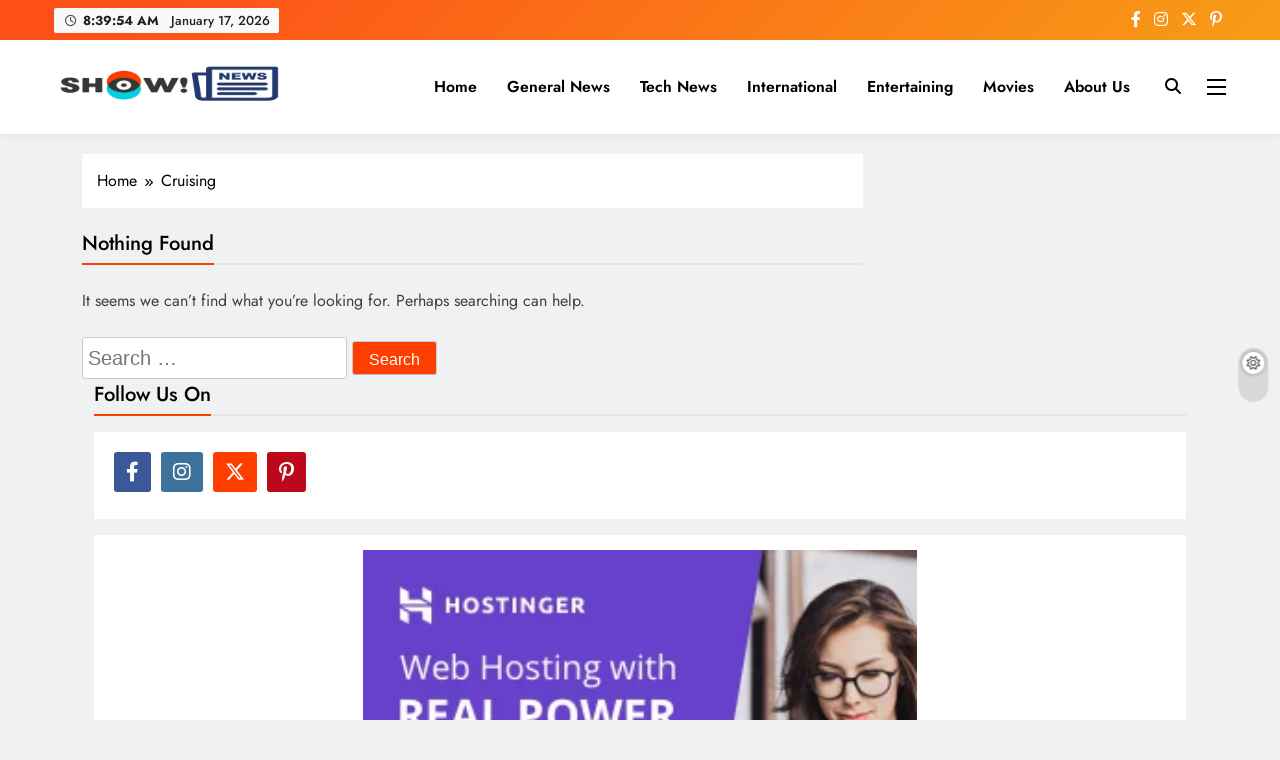

--- FILE ---
content_type: text/html; charset=UTF-8
request_url: https://www.shownews.website/category/cruising/
body_size: 35981
content:
<!doctype html>
<html lang="en-US">
<head>
	<meta charset="UTF-8">
	<meta name="viewport" content="width=device-width, initial-scale=1">
	<link rel="profile" href="https://gmpg.org/xfn/11">
	<meta name='robots' content='noindex, follow' />

	<!-- This site is optimized with the Yoast SEO Premium plugin v26.2 (Yoast SEO v26.7) - https://yoast.com/wordpress/plugins/seo/ -->
	<title>Cruising Archives - Show News - Breaking National, Business &amp; Cricket News Online</title>
	<meta name="description" content="Show News - Breaking National, Business &amp; Cricket News Online - Cruising" />
	<meta property="og:locale" content="en_US" />
	<meta property="og:type" content="article" />
	<meta property="og:title" content="Cruising Archives" />
	<meta property="og:description" content="Show News - Breaking National, Business &amp; Cricket News Online - Cruising" />
	<meta property="og:url" content="https://www.shownews.website/category/cruising/" />
	<meta property="og:site_name" content="Show News - Breaking National, Business &amp; Cricket News Online" />
	<meta name="twitter:card" content="summary_large_image" />
	<script type="application/ld+json" class="yoast-schema-graph">{"@context":"https://schema.org","@graph":[{"@type":"CollectionPage","@id":"https://www.shownews.website/category/cruising/","url":"https://www.shownews.website/category/cruising/","name":"Cruising Archives - Show News - Breaking National, Business &amp; Cricket News Online","isPartOf":{"@id":"https://www.shownews.website/#website"},"description":"Show News - Breaking National, Business &amp; Cricket News Online - Cruising","breadcrumb":{"@id":"https://www.shownews.website/category/cruising/#breadcrumb"},"inLanguage":"en-US"},{"@type":"BreadcrumbList","@id":"https://www.shownews.website/category/cruising/#breadcrumb","itemListElement":[{"@type":"ListItem","position":1,"name":"Home","item":"https://www.shownews.website/"},{"@type":"ListItem","position":2,"name":"Cruising"}]},{"@type":"WebSite","@id":"https://www.shownews.website/#website","url":"https://www.shownews.website/","name":"Show News Website - Latest News | Cricket News | Business News","description":"Your trusted source for trending national, world, business, and cricket news.","publisher":{"@id":"https://www.shownews.website/#organization"},"potentialAction":[{"@type":"SearchAction","target":{"@type":"EntryPoint","urlTemplate":"https://www.shownews.website/?s={search_term_string}"},"query-input":{"@type":"PropertyValueSpecification","valueRequired":true,"valueName":"search_term_string"}}],"inLanguage":"en-US"},{"@type":"Organization","@id":"https://www.shownews.website/#organization","name":"Show News Website - Latest News | Cricket News | Business News","url":"https://www.shownews.website/","logo":{"@type":"ImageObject","inLanguage":"en-US","@id":"https://www.shownews.website/#/schema/logo/image/","url":"https://www.shownews.website/wp-content/uploads/2025/08/Untitled-design-1-1.png","contentUrl":"https://www.shownews.website/wp-content/uploads/2025/08/Untitled-design-1-1.png","width":1178,"height":200,"caption":"Show News Website - Latest News | Cricket News | Business News"},"image":{"@id":"https://www.shownews.website/#/schema/logo/image/"}}]}</script>
	<!-- / Yoast SEO Premium plugin. -->


<link rel='dns-prefetch' href='//www.googletagmanager.com' />
<link rel='dns-prefetch' href='//pagead2.googlesyndication.com' />
<link rel='dns-prefetch' href='//fundingchoicesmessages.google.com' />
<style id='wp-img-auto-sizes-contain-inline-css'>
img:is([sizes=auto i],[sizes^="auto," i]){contain-intrinsic-size:3000px 1500px}
/*# sourceURL=wp-img-auto-sizes-contain-inline-css */
</style>

<style id='wp-emoji-styles-inline-css'>

	img.wp-smiley, img.emoji {
		display: inline !important;
		border: none !important;
		box-shadow: none !important;
		height: 1em !important;
		width: 1em !important;
		margin: 0 0.07em !important;
		vertical-align: -0.1em !important;
		background: none !important;
		padding: 0 !important;
	}
/*# sourceURL=wp-emoji-styles-inline-css */
</style>
<link rel='stylesheet' id='wp-block-library-css' href='https://www.shownews.website/wp-includes/css/dist/block-library/style.min.css?ver=6.9' media='all' />
<style id='wp-block-heading-inline-css'>
h1:where(.wp-block-heading).has-background,h2:where(.wp-block-heading).has-background,h3:where(.wp-block-heading).has-background,h4:where(.wp-block-heading).has-background,h5:where(.wp-block-heading).has-background,h6:where(.wp-block-heading).has-background{padding:1.25em 2.375em}h1.has-text-align-left[style*=writing-mode]:where([style*=vertical-lr]),h1.has-text-align-right[style*=writing-mode]:where([style*=vertical-rl]),h2.has-text-align-left[style*=writing-mode]:where([style*=vertical-lr]),h2.has-text-align-right[style*=writing-mode]:where([style*=vertical-rl]),h3.has-text-align-left[style*=writing-mode]:where([style*=vertical-lr]),h3.has-text-align-right[style*=writing-mode]:where([style*=vertical-rl]),h4.has-text-align-left[style*=writing-mode]:where([style*=vertical-lr]),h4.has-text-align-right[style*=writing-mode]:where([style*=vertical-rl]),h5.has-text-align-left[style*=writing-mode]:where([style*=vertical-lr]),h5.has-text-align-right[style*=writing-mode]:where([style*=vertical-rl]),h6.has-text-align-left[style*=writing-mode]:where([style*=vertical-lr]),h6.has-text-align-right[style*=writing-mode]:where([style*=vertical-rl]){rotate:180deg}
/*# sourceURL=https://www.shownews.website/wp-includes/blocks/heading/style.min.css */
</style>
<style id='wp-block-image-inline-css'>
.wp-block-image>a,.wp-block-image>figure>a{display:inline-block}.wp-block-image img{box-sizing:border-box;height:auto;max-width:100%;vertical-align:bottom}@media not (prefers-reduced-motion){.wp-block-image img.hide{visibility:hidden}.wp-block-image img.show{animation:show-content-image .4s}}.wp-block-image[style*=border-radius] img,.wp-block-image[style*=border-radius]>a{border-radius:inherit}.wp-block-image.has-custom-border img{box-sizing:border-box}.wp-block-image.aligncenter{text-align:center}.wp-block-image.alignfull>a,.wp-block-image.alignwide>a{width:100%}.wp-block-image.alignfull img,.wp-block-image.alignwide img{height:auto;width:100%}.wp-block-image .aligncenter,.wp-block-image .alignleft,.wp-block-image .alignright,.wp-block-image.aligncenter,.wp-block-image.alignleft,.wp-block-image.alignright{display:table}.wp-block-image .aligncenter>figcaption,.wp-block-image .alignleft>figcaption,.wp-block-image .alignright>figcaption,.wp-block-image.aligncenter>figcaption,.wp-block-image.alignleft>figcaption,.wp-block-image.alignright>figcaption{caption-side:bottom;display:table-caption}.wp-block-image .alignleft{float:left;margin:.5em 1em .5em 0}.wp-block-image .alignright{float:right;margin:.5em 0 .5em 1em}.wp-block-image .aligncenter{margin-left:auto;margin-right:auto}.wp-block-image :where(figcaption){margin-bottom:1em;margin-top:.5em}.wp-block-image.is-style-circle-mask img{border-radius:9999px}@supports ((-webkit-mask-image:none) or (mask-image:none)) or (-webkit-mask-image:none){.wp-block-image.is-style-circle-mask img{border-radius:0;-webkit-mask-image:url('data:image/svg+xml;utf8,<svg viewBox="0 0 100 100" xmlns="http://www.w3.org/2000/svg"><circle cx="50" cy="50" r="50"/></svg>');mask-image:url('data:image/svg+xml;utf8,<svg viewBox="0 0 100 100" xmlns="http://www.w3.org/2000/svg"><circle cx="50" cy="50" r="50"/></svg>');mask-mode:alpha;-webkit-mask-position:center;mask-position:center;-webkit-mask-repeat:no-repeat;mask-repeat:no-repeat;-webkit-mask-size:contain;mask-size:contain}}:root :where(.wp-block-image.is-style-rounded img,.wp-block-image .is-style-rounded img){border-radius:9999px}.wp-block-image figure{margin:0}.wp-lightbox-container{display:flex;flex-direction:column;position:relative}.wp-lightbox-container img{cursor:zoom-in}.wp-lightbox-container img:hover+button{opacity:1}.wp-lightbox-container button{align-items:center;backdrop-filter:blur(16px) saturate(180%);background-color:#5a5a5a40;border:none;border-radius:4px;cursor:zoom-in;display:flex;height:20px;justify-content:center;opacity:0;padding:0;position:absolute;right:16px;text-align:center;top:16px;width:20px;z-index:100}@media not (prefers-reduced-motion){.wp-lightbox-container button{transition:opacity .2s ease}}.wp-lightbox-container button:focus-visible{outline:3px auto #5a5a5a40;outline:3px auto -webkit-focus-ring-color;outline-offset:3px}.wp-lightbox-container button:hover{cursor:pointer;opacity:1}.wp-lightbox-container button:focus{opacity:1}.wp-lightbox-container button:focus,.wp-lightbox-container button:hover,.wp-lightbox-container button:not(:hover):not(:active):not(.has-background){background-color:#5a5a5a40;border:none}.wp-lightbox-overlay{box-sizing:border-box;cursor:zoom-out;height:100vh;left:0;overflow:hidden;position:fixed;top:0;visibility:hidden;width:100%;z-index:100000}.wp-lightbox-overlay .close-button{align-items:center;cursor:pointer;display:flex;justify-content:center;min-height:40px;min-width:40px;padding:0;position:absolute;right:calc(env(safe-area-inset-right) + 16px);top:calc(env(safe-area-inset-top) + 16px);z-index:5000000}.wp-lightbox-overlay .close-button:focus,.wp-lightbox-overlay .close-button:hover,.wp-lightbox-overlay .close-button:not(:hover):not(:active):not(.has-background){background:none;border:none}.wp-lightbox-overlay .lightbox-image-container{height:var(--wp--lightbox-container-height);left:50%;overflow:hidden;position:absolute;top:50%;transform:translate(-50%,-50%);transform-origin:top left;width:var(--wp--lightbox-container-width);z-index:9999999999}.wp-lightbox-overlay .wp-block-image{align-items:center;box-sizing:border-box;display:flex;height:100%;justify-content:center;margin:0;position:relative;transform-origin:0 0;width:100%;z-index:3000000}.wp-lightbox-overlay .wp-block-image img{height:var(--wp--lightbox-image-height);min-height:var(--wp--lightbox-image-height);min-width:var(--wp--lightbox-image-width);width:var(--wp--lightbox-image-width)}.wp-lightbox-overlay .wp-block-image figcaption{display:none}.wp-lightbox-overlay button{background:none;border:none}.wp-lightbox-overlay .scrim{background-color:#fff;height:100%;opacity:.9;position:absolute;width:100%;z-index:2000000}.wp-lightbox-overlay.active{visibility:visible}@media not (prefers-reduced-motion){.wp-lightbox-overlay.active{animation:turn-on-visibility .25s both}.wp-lightbox-overlay.active img{animation:turn-on-visibility .35s both}.wp-lightbox-overlay.show-closing-animation:not(.active){animation:turn-off-visibility .35s both}.wp-lightbox-overlay.show-closing-animation:not(.active) img{animation:turn-off-visibility .25s both}.wp-lightbox-overlay.zoom.active{animation:none;opacity:1;visibility:visible}.wp-lightbox-overlay.zoom.active .lightbox-image-container{animation:lightbox-zoom-in .4s}.wp-lightbox-overlay.zoom.active .lightbox-image-container img{animation:none}.wp-lightbox-overlay.zoom.active .scrim{animation:turn-on-visibility .4s forwards}.wp-lightbox-overlay.zoom.show-closing-animation:not(.active){animation:none}.wp-lightbox-overlay.zoom.show-closing-animation:not(.active) .lightbox-image-container{animation:lightbox-zoom-out .4s}.wp-lightbox-overlay.zoom.show-closing-animation:not(.active) .lightbox-image-container img{animation:none}.wp-lightbox-overlay.zoom.show-closing-animation:not(.active) .scrim{animation:turn-off-visibility .4s forwards}}@keyframes show-content-image{0%{visibility:hidden}99%{visibility:hidden}to{visibility:visible}}@keyframes turn-on-visibility{0%{opacity:0}to{opacity:1}}@keyframes turn-off-visibility{0%{opacity:1;visibility:visible}99%{opacity:0;visibility:visible}to{opacity:0;visibility:hidden}}@keyframes lightbox-zoom-in{0%{transform:translate(calc((-100vw + var(--wp--lightbox-scrollbar-width))/2 + var(--wp--lightbox-initial-left-position)),calc(-50vh + var(--wp--lightbox-initial-top-position))) scale(var(--wp--lightbox-scale))}to{transform:translate(-50%,-50%) scale(1)}}@keyframes lightbox-zoom-out{0%{transform:translate(-50%,-50%) scale(1);visibility:visible}99%{visibility:visible}to{transform:translate(calc((-100vw + var(--wp--lightbox-scrollbar-width))/2 + var(--wp--lightbox-initial-left-position)),calc(-50vh + var(--wp--lightbox-initial-top-position))) scale(var(--wp--lightbox-scale));visibility:hidden}}
/*# sourceURL=https://www.shownews.website/wp-includes/blocks/image/style.min.css */
</style>
<style id='wp-block-latest-posts-inline-css'>
.wp-block-latest-posts{box-sizing:border-box}.wp-block-latest-posts.alignleft{margin-right:2em}.wp-block-latest-posts.alignright{margin-left:2em}.wp-block-latest-posts.wp-block-latest-posts__list{list-style:none}.wp-block-latest-posts.wp-block-latest-posts__list li{clear:both;overflow-wrap:break-word}.wp-block-latest-posts.is-grid{display:flex;flex-wrap:wrap}.wp-block-latest-posts.is-grid li{margin:0 1.25em 1.25em 0;width:100%}@media (min-width:600px){.wp-block-latest-posts.columns-2 li{width:calc(50% - .625em)}.wp-block-latest-posts.columns-2 li:nth-child(2n){margin-right:0}.wp-block-latest-posts.columns-3 li{width:calc(33.33333% - .83333em)}.wp-block-latest-posts.columns-3 li:nth-child(3n){margin-right:0}.wp-block-latest-posts.columns-4 li{width:calc(25% - .9375em)}.wp-block-latest-posts.columns-4 li:nth-child(4n){margin-right:0}.wp-block-latest-posts.columns-5 li{width:calc(20% - 1em)}.wp-block-latest-posts.columns-5 li:nth-child(5n){margin-right:0}.wp-block-latest-posts.columns-6 li{width:calc(16.66667% - 1.04167em)}.wp-block-latest-posts.columns-6 li:nth-child(6n){margin-right:0}}:root :where(.wp-block-latest-posts.is-grid){padding:0}:root :where(.wp-block-latest-posts.wp-block-latest-posts__list){padding-left:0}.wp-block-latest-posts__post-author,.wp-block-latest-posts__post-date{display:block;font-size:.8125em}.wp-block-latest-posts__post-excerpt,.wp-block-latest-posts__post-full-content{margin-bottom:1em;margin-top:.5em}.wp-block-latest-posts__featured-image a{display:inline-block}.wp-block-latest-posts__featured-image img{height:auto;max-width:100%;width:auto}.wp-block-latest-posts__featured-image.alignleft{float:left;margin-right:1em}.wp-block-latest-posts__featured-image.alignright{float:right;margin-left:1em}.wp-block-latest-posts__featured-image.aligncenter{margin-bottom:1em;text-align:center}
/*# sourceURL=https://www.shownews.website/wp-includes/blocks/latest-posts/style.min.css */
</style>
<style id='wp-block-page-list-inline-css'>
.wp-block-navigation .wp-block-page-list{align-items:var(--navigation-layout-align,initial);background-color:inherit;display:flex;flex-direction:var(--navigation-layout-direction,initial);flex-wrap:var(--navigation-layout-wrap,wrap);justify-content:var(--navigation-layout-justify,initial)}.wp-block-navigation .wp-block-navigation-item{background-color:inherit}.wp-block-page-list{box-sizing:border-box}
/*# sourceURL=https://www.shownews.website/wp-includes/blocks/page-list/style.min.css */
</style>
<style id='global-styles-inline-css'>
:root{--wp--preset--aspect-ratio--square: 1;--wp--preset--aspect-ratio--4-3: 4/3;--wp--preset--aspect-ratio--3-4: 3/4;--wp--preset--aspect-ratio--3-2: 3/2;--wp--preset--aspect-ratio--2-3: 2/3;--wp--preset--aspect-ratio--16-9: 16/9;--wp--preset--aspect-ratio--9-16: 9/16;--wp--preset--color--black: #000000;--wp--preset--color--cyan-bluish-gray: #abb8c3;--wp--preset--color--white: #ffffff;--wp--preset--color--pale-pink: #f78da7;--wp--preset--color--vivid-red: #cf2e2e;--wp--preset--color--luminous-vivid-orange: #ff6900;--wp--preset--color--luminous-vivid-amber: #fcb900;--wp--preset--color--light-green-cyan: #7bdcb5;--wp--preset--color--vivid-green-cyan: #00d084;--wp--preset--color--pale-cyan-blue: #8ed1fc;--wp--preset--color--vivid-cyan-blue: #0693e3;--wp--preset--color--vivid-purple: #9b51e0;--wp--preset--gradient--vivid-cyan-blue-to-vivid-purple: linear-gradient(135deg,rgb(6,147,227) 0%,rgb(155,81,224) 100%);--wp--preset--gradient--light-green-cyan-to-vivid-green-cyan: linear-gradient(135deg,rgb(122,220,180) 0%,rgb(0,208,130) 100%);--wp--preset--gradient--luminous-vivid-amber-to-luminous-vivid-orange: linear-gradient(135deg,rgb(252,185,0) 0%,rgb(255,105,0) 100%);--wp--preset--gradient--luminous-vivid-orange-to-vivid-red: linear-gradient(135deg,rgb(255,105,0) 0%,rgb(207,46,46) 100%);--wp--preset--gradient--very-light-gray-to-cyan-bluish-gray: linear-gradient(135deg,rgb(238,238,238) 0%,rgb(169,184,195) 100%);--wp--preset--gradient--cool-to-warm-spectrum: linear-gradient(135deg,rgb(74,234,220) 0%,rgb(151,120,209) 20%,rgb(207,42,186) 40%,rgb(238,44,130) 60%,rgb(251,105,98) 80%,rgb(254,248,76) 100%);--wp--preset--gradient--blush-light-purple: linear-gradient(135deg,rgb(255,206,236) 0%,rgb(152,150,240) 100%);--wp--preset--gradient--blush-bordeaux: linear-gradient(135deg,rgb(254,205,165) 0%,rgb(254,45,45) 50%,rgb(107,0,62) 100%);--wp--preset--gradient--luminous-dusk: linear-gradient(135deg,rgb(255,203,112) 0%,rgb(199,81,192) 50%,rgb(65,88,208) 100%);--wp--preset--gradient--pale-ocean: linear-gradient(135deg,rgb(255,245,203) 0%,rgb(182,227,212) 50%,rgb(51,167,181) 100%);--wp--preset--gradient--electric-grass: linear-gradient(135deg,rgb(202,248,128) 0%,rgb(113,206,126) 100%);--wp--preset--gradient--midnight: linear-gradient(135deg,rgb(2,3,129) 0%,rgb(40,116,252) 100%);--wp--preset--font-size--small: 13px;--wp--preset--font-size--medium: 20px;--wp--preset--font-size--large: 36px;--wp--preset--font-size--x-large: 42px;--wp--preset--spacing--20: 0.44rem;--wp--preset--spacing--30: 0.67rem;--wp--preset--spacing--40: 1rem;--wp--preset--spacing--50: 1.5rem;--wp--preset--spacing--60: 2.25rem;--wp--preset--spacing--70: 3.38rem;--wp--preset--spacing--80: 5.06rem;--wp--preset--shadow--natural: 6px 6px 9px rgba(0, 0, 0, 0.2);--wp--preset--shadow--deep: 12px 12px 50px rgba(0, 0, 0, 0.4);--wp--preset--shadow--sharp: 6px 6px 0px rgba(0, 0, 0, 0.2);--wp--preset--shadow--outlined: 6px 6px 0px -3px rgb(255, 255, 255), 6px 6px rgb(0, 0, 0);--wp--preset--shadow--crisp: 6px 6px 0px rgb(0, 0, 0);}:where(.is-layout-flex){gap: 0.5em;}:where(.is-layout-grid){gap: 0.5em;}body .is-layout-flex{display: flex;}.is-layout-flex{flex-wrap: wrap;align-items: center;}.is-layout-flex > :is(*, div){margin: 0;}body .is-layout-grid{display: grid;}.is-layout-grid > :is(*, div){margin: 0;}:where(.wp-block-columns.is-layout-flex){gap: 2em;}:where(.wp-block-columns.is-layout-grid){gap: 2em;}:where(.wp-block-post-template.is-layout-flex){gap: 1.25em;}:where(.wp-block-post-template.is-layout-grid){gap: 1.25em;}.has-black-color{color: var(--wp--preset--color--black) !important;}.has-cyan-bluish-gray-color{color: var(--wp--preset--color--cyan-bluish-gray) !important;}.has-white-color{color: var(--wp--preset--color--white) !important;}.has-pale-pink-color{color: var(--wp--preset--color--pale-pink) !important;}.has-vivid-red-color{color: var(--wp--preset--color--vivid-red) !important;}.has-luminous-vivid-orange-color{color: var(--wp--preset--color--luminous-vivid-orange) !important;}.has-luminous-vivid-amber-color{color: var(--wp--preset--color--luminous-vivid-amber) !important;}.has-light-green-cyan-color{color: var(--wp--preset--color--light-green-cyan) !important;}.has-vivid-green-cyan-color{color: var(--wp--preset--color--vivid-green-cyan) !important;}.has-pale-cyan-blue-color{color: var(--wp--preset--color--pale-cyan-blue) !important;}.has-vivid-cyan-blue-color{color: var(--wp--preset--color--vivid-cyan-blue) !important;}.has-vivid-purple-color{color: var(--wp--preset--color--vivid-purple) !important;}.has-black-background-color{background-color: var(--wp--preset--color--black) !important;}.has-cyan-bluish-gray-background-color{background-color: var(--wp--preset--color--cyan-bluish-gray) !important;}.has-white-background-color{background-color: var(--wp--preset--color--white) !important;}.has-pale-pink-background-color{background-color: var(--wp--preset--color--pale-pink) !important;}.has-vivid-red-background-color{background-color: var(--wp--preset--color--vivid-red) !important;}.has-luminous-vivid-orange-background-color{background-color: var(--wp--preset--color--luminous-vivid-orange) !important;}.has-luminous-vivid-amber-background-color{background-color: var(--wp--preset--color--luminous-vivid-amber) !important;}.has-light-green-cyan-background-color{background-color: var(--wp--preset--color--light-green-cyan) !important;}.has-vivid-green-cyan-background-color{background-color: var(--wp--preset--color--vivid-green-cyan) !important;}.has-pale-cyan-blue-background-color{background-color: var(--wp--preset--color--pale-cyan-blue) !important;}.has-vivid-cyan-blue-background-color{background-color: var(--wp--preset--color--vivid-cyan-blue) !important;}.has-vivid-purple-background-color{background-color: var(--wp--preset--color--vivid-purple) !important;}.has-black-border-color{border-color: var(--wp--preset--color--black) !important;}.has-cyan-bluish-gray-border-color{border-color: var(--wp--preset--color--cyan-bluish-gray) !important;}.has-white-border-color{border-color: var(--wp--preset--color--white) !important;}.has-pale-pink-border-color{border-color: var(--wp--preset--color--pale-pink) !important;}.has-vivid-red-border-color{border-color: var(--wp--preset--color--vivid-red) !important;}.has-luminous-vivid-orange-border-color{border-color: var(--wp--preset--color--luminous-vivid-orange) !important;}.has-luminous-vivid-amber-border-color{border-color: var(--wp--preset--color--luminous-vivid-amber) !important;}.has-light-green-cyan-border-color{border-color: var(--wp--preset--color--light-green-cyan) !important;}.has-vivid-green-cyan-border-color{border-color: var(--wp--preset--color--vivid-green-cyan) !important;}.has-pale-cyan-blue-border-color{border-color: var(--wp--preset--color--pale-cyan-blue) !important;}.has-vivid-cyan-blue-border-color{border-color: var(--wp--preset--color--vivid-cyan-blue) !important;}.has-vivid-purple-border-color{border-color: var(--wp--preset--color--vivid-purple) !important;}.has-vivid-cyan-blue-to-vivid-purple-gradient-background{background: var(--wp--preset--gradient--vivid-cyan-blue-to-vivid-purple) !important;}.has-light-green-cyan-to-vivid-green-cyan-gradient-background{background: var(--wp--preset--gradient--light-green-cyan-to-vivid-green-cyan) !important;}.has-luminous-vivid-amber-to-luminous-vivid-orange-gradient-background{background: var(--wp--preset--gradient--luminous-vivid-amber-to-luminous-vivid-orange) !important;}.has-luminous-vivid-orange-to-vivid-red-gradient-background{background: var(--wp--preset--gradient--luminous-vivid-orange-to-vivid-red) !important;}.has-very-light-gray-to-cyan-bluish-gray-gradient-background{background: var(--wp--preset--gradient--very-light-gray-to-cyan-bluish-gray) !important;}.has-cool-to-warm-spectrum-gradient-background{background: var(--wp--preset--gradient--cool-to-warm-spectrum) !important;}.has-blush-light-purple-gradient-background{background: var(--wp--preset--gradient--blush-light-purple) !important;}.has-blush-bordeaux-gradient-background{background: var(--wp--preset--gradient--blush-bordeaux) !important;}.has-luminous-dusk-gradient-background{background: var(--wp--preset--gradient--luminous-dusk) !important;}.has-pale-ocean-gradient-background{background: var(--wp--preset--gradient--pale-ocean) !important;}.has-electric-grass-gradient-background{background: var(--wp--preset--gradient--electric-grass) !important;}.has-midnight-gradient-background{background: var(--wp--preset--gradient--midnight) !important;}.has-small-font-size{font-size: var(--wp--preset--font-size--small) !important;}.has-medium-font-size{font-size: var(--wp--preset--font-size--medium) !important;}.has-large-font-size{font-size: var(--wp--preset--font-size--large) !important;}.has-x-large-font-size{font-size: var(--wp--preset--font-size--x-large) !important;}
/*# sourceURL=global-styles-inline-css */
</style>

<style id='classic-theme-styles-inline-css'>
/*! This file is auto-generated */
.wp-block-button__link{color:#fff;background-color:#32373c;border-radius:9999px;box-shadow:none;text-decoration:none;padding:calc(.667em + 2px) calc(1.333em + 2px);font-size:1.125em}.wp-block-file__button{background:#32373c;color:#fff;text-decoration:none}
/*# sourceURL=/wp-includes/css/classic-themes.min.css */
</style>
<link rel='stylesheet' id='contact-form-7-css' href='https://www.shownews.website/wp-content/plugins/contact-form-7/includes/css/styles.css?ver=6.1.4' media='all' />
<link rel='stylesheet' id='fontawesome-css' href='https://www.shownews.website/wp-content/themes/digital-newspaper/assets/lib/fontawesome/css/all.min.css?ver=5.15.3' media='all' />
<link rel='stylesheet' id='slick-css' href='https://www.shownews.website/wp-content/themes/digital-newspaper/assets/lib/slick/slick.css?ver=1.8.1' media='all' />
<link rel='stylesheet' id='digital-newspaper-typo-fonts-css' href='https://www.shownews.website/wp-content/fonts/9a166d1b997faecad12f6434349a0c07.css' media='all' />
<link rel='stylesheet' id='digital-newspaper-style-css' href='https://www.shownews.website/wp-content/themes/digital-newspaper/style.css?ver=1.1.17' media='all' />
<style id='digital-newspaper-style-inline-css'>
body.digital_newspaper_font_typography{ --digital-newspaper-global-preset-color-1: #FD4F18;}
 body.digital_newspaper_font_typography{ --digital-newspaper-global-preset-color-2: #00d1e1;}
 body.digital_newspaper_font_typography{ --digital-newspaper-global-preset-color-3: #ef4444;}
 body.digital_newspaper_font_typography{ --digital-newspaper-global-preset-color-4: #eab308;}
 body.digital_newspaper_font_typography{ --digital-newspaper-global-preset-color-5: #84cc16;}
 body.digital_newspaper_font_typography{ --digital-newspaper-global-preset-color-6: #22c55e;}
 body.digital_newspaper_font_typography{ --digital-newspaper-global-preset-color-7: #06b6d4;}
 body.digital_newspaper_font_typography{ --digital-newspaper-global-preset-color-8: #0284c7;}
 body.digital_newspaper_font_typography{ --digital-newspaper-global-preset-color-9: #6366f1;}
 body.digital_newspaper_font_typography{ --digital-newspaper-global-preset-color-10: #84cc16;}
 body.digital_newspaper_font_typography{ --digital-newspaper-global-preset-color-11: #a855f7;}
 body.digital_newspaper_font_typography{ --digital-newspaper-global-preset-color-12: #f43f5e;}
 body.digital_newspaper_font_typography{ --digital-newspaper-global-preset-gradient-color-1: linear-gradient( 135deg, #485563 10%, #29323c 100%);}
 body.digital_newspaper_font_typography{ --digital-newspaper-global-preset-gradient-color-2: linear-gradient( 135deg, #FF512F 10%, #F09819 100%);}
 body.digital_newspaper_font_typography{ --digital-newspaper-global-preset-gradient-color-3: linear-gradient( 135deg, #00416A 10%, #E4E5E6 100%);}
 body.digital_newspaper_font_typography{ --digital-newspaper-global-preset-gradient-color-4: linear-gradient( 135deg, #CE9FFC 10%, #7367F0 100%);}
 body.digital_newspaper_font_typography{ --digital-newspaper-global-preset-gradient-color-5: linear-gradient( 135deg, #90F7EC 10%, #32CCBC 100%);}
 body.digital_newspaper_font_typography{ --digital-newspaper-global-preset-gradient-color-6: linear-gradient( 135deg, #81FBB8 10%, #28C76F 100%);}
 body.digital_newspaper_font_typography{ --digital-newspaper-global-preset-gradient-color-7: linear-gradient( 135deg, #EB3349 10%, #F45C43 100%);}
 body.digital_newspaper_font_typography{ --digital-newspaper-global-preset-gradient-color-8: linear-gradient( 135deg, #FFF720 10%, #3CD500 100%);}
 body.digital_newspaper_font_typography{ --digital-newspaper-global-preset-gradient-color-9: linear-gradient( 135deg, #FF96F9 10%, #C32BAC 100%);}
 body.digital_newspaper_font_typography{ --digital-newspaper-global-preset-gradient-color-10: linear-gradient( 135deg, #69FF97 10%, #00E4FF 100%);}
 body.digital_newspaper_font_typography{ --digital-newspaper-global-preset-gradient-color-11: linear-gradient( 135deg, #3C8CE7 10%, #00EAFF 100%);}
 body.digital_newspaper_font_typography{ --digital-newspaper-global-preset-gradient-color-12: linear-gradient( 135deg, #FF7AF5 10%, #513162 100%);}
.digital_newspaper_font_typography { --header-padding: 15px;} .digital_newspaper_font_typography { --header-padding-tablet: 10px;} .digital_newspaper_font_typography { --header-padding-smartphone: 1px;}.digital_newspaper_main_body .site-header.layout--default .top-header{ background: linear-gradient(135deg,rgb(253,79,24) 10%,rgb(247,157,22) 100%)}.digital_newspaper_font_typography { --site-title-family : Jost; }
.digital_newspaper_font_typography { --site-title-weight : 700; }
.digital_newspaper_font_typography { --site-title-texttransform : unset; }
.digital_newspaper_font_typography { --site-title-textdecoration : none; }
.digital_newspaper_font_typography { --site-title-size : 29px; }
.digital_newspaper_font_typography { --site-title-size-tab : 29px; }
.digital_newspaper_font_typography { --site-title-size-mobile : 29px; }
.digital_newspaper_font_typography { --site-title-lineheight : 45px; }
.digital_newspaper_font_typography { --site-title-lineheight-tab : 42px; }
.digital_newspaper_font_typography { --site-title-lineheight-mobile : 40px; }
.digital_newspaper_font_typography { --site-title-letterspacing : 0px; }
.digital_newspaper_font_typography { --site-title-letterspacing-tab : 0px; }
.digital_newspaper_font_typography { --site-title-letterspacing-mobile : 0px; }
.digital_newspaper_font_typography { --block-title-family : Jost; }
.digital_newspaper_font_typography { --block-title-weight : 500; }
.digital_newspaper_font_typography { --block-title-texttransform : unset; }
.digital_newspaper_font_typography { --block-title-textdecoration : none; }
.digital_newspaper_font_typography { --block-title-size : 26px; }
.digital_newspaper_font_typography { --block-title-size-tab : 26px; }
.digital_newspaper_font_typography { --block-title-size-mobile : 25px; }
.digital_newspaper_font_typography { --block-title-lineheight : 30px; }
.digital_newspaper_font_typography { --block-title-lineheight-tab : 30px; }
.digital_newspaper_font_typography { --block-title-lineheight-mobile : 30px; }
.digital_newspaper_font_typography { --block-title-letterspacing : 0px; }
.digital_newspaper_font_typography { --block-title-letterspacing-tab : 0px; }
.digital_newspaper_font_typography { --block-title-letterspacing-mobile : 0px; }
.digital_newspaper_font_typography { --post-title-family : Jost; }
.digital_newspaper_font_typography { --post-title-weight : 500; }
.digital_newspaper_font_typography { --post-title-texttransform : unset; }
.digital_newspaper_font_typography { --post-title-textdecoration : none; }
.digital_newspaper_font_typography { --post-title-size : 22px; }
.digital_newspaper_font_typography { --post-title-size-tab : 20px; }
.digital_newspaper_font_typography { --post-title-size-mobile : 19px; }
.digital_newspaper_font_typography { --post-title-lineheight : 27px; }
.digital_newspaper_font_typography { --post-title-lineheight-tab : 27px; }
.digital_newspaper_font_typography { --post-title-lineheight-mobile : 27px; }
.digital_newspaper_font_typography { --post-title-letterspacing : 0px; }
.digital_newspaper_font_typography { --post-title-letterspacing-tab : 0px; }
.digital_newspaper_font_typography { --post-title-letterspacing-mobile : 0px; }
.digital_newspaper_font_typography { --meta-family : Jost; }
.digital_newspaper_font_typography { --meta-weight : 500; }
.digital_newspaper_font_typography { --meta-texttransform : unset; }
.digital_newspaper_font_typography { --meta-textdecoration : none; }
.digital_newspaper_font_typography { --meta-size : 14px; }
.digital_newspaper_font_typography { --meta-size-tab : 14px; }
.digital_newspaper_font_typography { --meta-size-mobile : 14px; }
.digital_newspaper_font_typography { --meta-lineheight : 20px; }
.digital_newspaper_font_typography { --meta-lineheight-tab : 20px; }
.digital_newspaper_font_typography { --meta-lineheight-mobile : 20px; }
.digital_newspaper_font_typography { --meta-letterspacing : 0px; }
.digital_newspaper_font_typography { --meta-letterspacing-tab : 0px; }
.digital_newspaper_font_typography { --meta-letterspacing-mobile : 0px; }
.digital_newspaper_font_typography { --content-family : Jost; }
.digital_newspaper_font_typography { --content-weight : 400; }
.digital_newspaper_font_typography { --content-texttransform : unset; }
.digital_newspaper_font_typography { --content-textdecoration : none; }
.digital_newspaper_font_typography { --content-size : 15px; }
.digital_newspaper_font_typography { --content-size-tab : 15px; }
.digital_newspaper_font_typography { --content-size-mobile : 15px; }
.digital_newspaper_font_typography { --content-lineheight : 24px; }
.digital_newspaper_font_typography { --content-lineheight-tab : 24px; }
.digital_newspaper_font_typography { --content-lineheight-mobile : 24px; }
.digital_newspaper_font_typography { --content-letterspacing : 0px; }
.digital_newspaper_font_typography { --content-letterspacing-tab : 0px; }
.digital_newspaper_font_typography { --content-letterspacing-mobile : 0px; }
.digital_newspaper_font_typography { --menu-family : Jost; }
.digital_newspaper_font_typography { --menu-weight : 600; }
.digital_newspaper_font_typography { --menu-texttransform : unset; }
.digital_newspaper_font_typography { --menu-textdecoration : none; }
.digital_newspaper_font_typography { --menu-size : 15px; }
.digital_newspaper_font_typography { --menu-size-tab : 16px; }
.digital_newspaper_font_typography { --menu-size-mobile : 16px; }
.digital_newspaper_font_typography { --menu-lineheight : 24px; }
.digital_newspaper_font_typography { --menu-lineheight-tab : 24px; }
.digital_newspaper_font_typography { --menu-lineheight-mobile : 24px; }
.digital_newspaper_font_typography { --menu-letterspacing : 0px; }
.digital_newspaper_font_typography { --menu-letterspacing-tab : 0px; }
.digital_newspaper_font_typography { --menu-letterspacing-mobile : 0px; }
.digital_newspaper_font_typography { --submenu-family : Jost; }
.digital_newspaper_font_typography { --submenu-weight : 700; }
.digital_newspaper_font_typography { --submenu-texttransform : unset; }
.digital_newspaper_font_typography { --submenu-textdecoration : none; }
.digital_newspaper_font_typography { --submenu-size : 15px; }
.digital_newspaper_font_typography { --submenu-size-tab : 15px; }
.digital_newspaper_font_typography { --submenu-size-mobile : 15px; }
.digital_newspaper_font_typography { --submenu-lineheight : 24px; }
.digital_newspaper_font_typography { --submenu-lineheight-tab : 24px; }
.digital_newspaper_font_typography { --submenu-lineheight-mobile : 24px; }
.digital_newspaper_font_typography { --submenu-letterspacing : 0px; }
.digital_newspaper_font_typography { --submenu-letterspacing-tab : 0px; }
.digital_newspaper_font_typography { --submenu-letterspacing-mobile : 0px; }
.digital_newspaper_font_typography { --single-title-family : Jost; }
.digital_newspaper_font_typography { --single-title-weight : 700; }
.digital_newspaper_font_typography { --single-title-texttransform : unset; }
.digital_newspaper_font_typography { --single-title-textdecoration : none; }
.digital_newspaper_font_typography { --single-title-size : 34px; }
.digital_newspaper_font_typography { --single-title-size-tab : 32px; }
.digital_newspaper_font_typography { --single-title-size-mobile : 30px; }
.digital_newspaper_font_typography { --single-title-lineheight : 40px; }
.digital_newspaper_font_typography { --single-title-lineheight-tab : 40px; }
.digital_newspaper_font_typography { --single-title-lineheight-mobile : 35px; }
.digital_newspaper_font_typography { --single-title-letterspacing : 0px; }
.digital_newspaper_font_typography { --single-title-letterspacing-tab : 0px; }
.digital_newspaper_font_typography { --single-title-letterspacing-mobile : 0px; }
.digital_newspaper_font_typography { --single-meta-family : Jost; }
.digital_newspaper_font_typography { --single-meta-weight : 500; }
.digital_newspaper_font_typography { --single-meta-texttransform : unset; }
.digital_newspaper_font_typography { --single-meta-textdecoration : none; }
.digital_newspaper_font_typography { --single-meta-size : 14px; }
.digital_newspaper_font_typography { --single-meta-size-tab : 14px; }
.digital_newspaper_font_typography { --single-meta-size-mobile : 13px; }
.digital_newspaper_font_typography { --single-meta-lineheight : 22px; }
.digital_newspaper_font_typography { --single-meta-lineheight-tab : 22px; }
.digital_newspaper_font_typography { --single-meta-lineheight-mobile : 22px; }
.digital_newspaper_font_typography { --single-meta-letterspacing : 0px; }
.digital_newspaper_font_typography { --single-meta-letterspacing-tab : 0px; }
.digital_newspaper_font_typography { --single-meta-letterspacing-mobile : 0px; }
.digital_newspaper_font_typography { --single-content-family : Jost; }
.digital_newspaper_font_typography { --single-content-weight : 400; }
.digital_newspaper_font_typography { --single-content-texttransform : unset; }
.digital_newspaper_font_typography { --single-content-textdecoration : none; }
.digital_newspaper_font_typography { --single-content-size : 17px; }
.digital_newspaper_font_typography { --single-content-size-tab : 16px; }
.digital_newspaper_font_typography { --single-content-size-mobile : 16px; }
.digital_newspaper_font_typography { --single-content-lineheight : 27px; }
.digital_newspaper_font_typography { --single-content-lineheight-tab : 22px; }
.digital_newspaper_font_typography { --single-content-lineheight-mobile : 22px; }
.digital_newspaper_font_typography { --single-content-letterspacing : 0px; }
.digital_newspaper_font_typography { --single-content-letterspacing-tab : 0px; }
.digital_newspaper_font_typography { --single-content-letterspacing-mobile : 0px; }
body .site-branding img.custom-logo{ width: 230px; }@media(max-width: 940px) { body .site-branding img.custom-logo{ width: 200px; } }
@media(max-width: 610px) { body .site-branding img.custom-logo{ width: 199px; } }
.digital_newspaper_main_body { --site-bk-color: #F0F1F2} body.digital_newspaper_font_typography{ --digital-newspaper-animation-object-color: #FD4F18;}
@media(max-width: 610px) { .ads-banner{ display : block;} }@media(max-width: 610px) { body #digital-newspaper-scroll-to-top.show{ display : none;} } body.digital_newspaper_main_body{ --theme-color-red: #fe3d01;} body.digital_newspaper_dark_mode{ --theme-color-red: #fe3d01;}body .post-categories .cat-item.cat-6314 { background-color : #333333} body .post-categories .cat-item.cat-6314:hover { background-color : #FD4F18} body .digital-newspaper-category-no-bk .post-categories .cat-item.cat-6314 a { color : #333333} body .digital-newspaper-category-no-bk .post-categories .cat-item.cat-6314 a:hover { color : #FD4F18;} body .post-categories .cat-item.cat-6441 { background-color : #333333} body .post-categories .cat-item.cat-6441:hover { background-color : #FD4F18} body .digital-newspaper-category-no-bk .post-categories .cat-item.cat-6441 a { color : #333333} body .digital-newspaper-category-no-bk .post-categories .cat-item.cat-6441 a:hover { color : #FD4F18;} body .post-categories .cat-item.cat-6124 { background-color : #333333} body .post-categories .cat-item.cat-6124:hover { background-color : #FD4F18} body .digital-newspaper-category-no-bk .post-categories .cat-item.cat-6124 a { color : #333333} body .digital-newspaper-category-no-bk .post-categories .cat-item.cat-6124 a:hover { color : #FD4F18;} body .post-categories .cat-item.cat-6507 { background-color : #333333} body .post-categories .cat-item.cat-6507:hover { background-color : #FD4F18} body .digital-newspaper-category-no-bk .post-categories .cat-item.cat-6507 a { color : #333333} body .digital-newspaper-category-no-bk .post-categories .cat-item.cat-6507 a:hover { color : #FD4F18;} body .post-categories .cat-item.cat-6871 { background-color : #333333} body .post-categories .cat-item.cat-6871:hover { background-color : #FD4F18} body .digital-newspaper-category-no-bk .post-categories .cat-item.cat-6871 a { color : #333333} body .digital-newspaper-category-no-bk .post-categories .cat-item.cat-6871 a:hover { color : #FD4F18;} body .post-categories .cat-item.cat-6099 { background-color : #333333} body .post-categories .cat-item.cat-6099:hover { background-color : #FD4F18} body .digital-newspaper-category-no-bk .post-categories .cat-item.cat-6099 a { color : #333333} body .digital-newspaper-category-no-bk .post-categories .cat-item.cat-6099 a:hover { color : #FD4F18;} body .post-categories .cat-item.cat-6720 { background-color : #333333} body .post-categories .cat-item.cat-6720:hover { background-color : #FD4F18} body .digital-newspaper-category-no-bk .post-categories .cat-item.cat-6720 a { color : #333333} body .digital-newspaper-category-no-bk .post-categories .cat-item.cat-6720 a:hover { color : #FD4F18;} body .post-categories .cat-item.cat-5041 { background-color : #333333} body .post-categories .cat-item.cat-5041:hover { background-color : #FD4F18} body .digital-newspaper-category-no-bk .post-categories .cat-item.cat-5041 a { color : #333333} body .digital-newspaper-category-no-bk .post-categories .cat-item.cat-5041 a:hover { color : #FD4F18;} body .post-categories .cat-item.cat-5045 { background-color : #333333} body .post-categories .cat-item.cat-5045:hover { background-color : #FD4F18} body .digital-newspaper-category-no-bk .post-categories .cat-item.cat-5045 a { color : #333333} body .digital-newspaper-category-no-bk .post-categories .cat-item.cat-5045 a:hover { color : #FD4F18;} body .post-categories .cat-item.cat-5324 { background-color : #333333} body .post-categories .cat-item.cat-5324:hover { background-color : #FD4F18} body .digital-newspaper-category-no-bk .post-categories .cat-item.cat-5324 a { color : #333333} body .digital-newspaper-category-no-bk .post-categories .cat-item.cat-5324 a:hover { color : #FD4F18;} body .post-categories .cat-item.cat-6761 { background-color : #333333} body .post-categories .cat-item.cat-6761:hover { background-color : #FD4F18} body .digital-newspaper-category-no-bk .post-categories .cat-item.cat-6761 a { color : #333333} body .digital-newspaper-category-no-bk .post-categories .cat-item.cat-6761 a:hover { color : #FD4F18;} body .post-categories .cat-item.cat-6760 { background-color : #333333} body .post-categories .cat-item.cat-6760:hover { background-color : #FD4F18} body .digital-newspaper-category-no-bk .post-categories .cat-item.cat-6760 a { color : #333333} body .digital-newspaper-category-no-bk .post-categories .cat-item.cat-6760 a:hover { color : #FD4F18;} body .post-categories .cat-item.cat-6541 { background-color : #333333} body .post-categories .cat-item.cat-6541:hover { background-color : #FD4F18} body .digital-newspaper-category-no-bk .post-categories .cat-item.cat-6541 a { color : #333333} body .digital-newspaper-category-no-bk .post-categories .cat-item.cat-6541 a:hover { color : #FD4F18;} body .post-categories .cat-item.cat-6642 { background-color : #333333} body .post-categories .cat-item.cat-6642:hover { background-color : #FD4F18} body .digital-newspaper-category-no-bk .post-categories .cat-item.cat-6642 a { color : #333333} body .digital-newspaper-category-no-bk .post-categories .cat-item.cat-6642 a:hover { color : #FD4F18;} body .post-categories .cat-item.cat-5079 { background-color : #333333} body .post-categories .cat-item.cat-5079:hover { background-color : #FD4F18} body .digital-newspaper-category-no-bk .post-categories .cat-item.cat-5079 a { color : #333333} body .digital-newspaper-category-no-bk .post-categories .cat-item.cat-5079 a:hover { color : #FD4F18;} body .post-categories .cat-item.cat-5110 { background-color : #333333} body .post-categories .cat-item.cat-5110:hover { background-color : #FD4F18} body .digital-newspaper-category-no-bk .post-categories .cat-item.cat-5110 a { color : #333333} body .digital-newspaper-category-no-bk .post-categories .cat-item.cat-5110 a:hover { color : #FD4F18;} body .post-categories .cat-item.cat-5121 { background-color : #333333} body .post-categories .cat-item.cat-5121:hover { background-color : #FD4F18} body .digital-newspaper-category-no-bk .post-categories .cat-item.cat-5121 a { color : #333333} body .digital-newspaper-category-no-bk .post-categories .cat-item.cat-5121 a:hover { color : #FD4F18;} body .post-categories .cat-item.cat-4992 { background-color : #333333} body .post-categories .cat-item.cat-4992:hover { background-color : #FD4F18} body .digital-newspaper-category-no-bk .post-categories .cat-item.cat-4992 a { color : #333333} body .digital-newspaper-category-no-bk .post-categories .cat-item.cat-4992 a:hover { color : #FD4F18;} body .post-categories .cat-item.cat-5000 { background-color : #333333} body .post-categories .cat-item.cat-5000:hover { background-color : #FD4F18} body .digital-newspaper-category-no-bk .post-categories .cat-item.cat-5000 a { color : #333333} body .digital-newspaper-category-no-bk .post-categories .cat-item.cat-5000 a:hover { color : #FD4F18;} body .post-categories .cat-item.cat-6170 { background-color : #333333} body .post-categories .cat-item.cat-6170:hover { background-color : #FD4F18} body .digital-newspaper-category-no-bk .post-categories .cat-item.cat-6170 a { color : #333333} body .digital-newspaper-category-no-bk .post-categories .cat-item.cat-6170 a:hover { color : #FD4F18;} body .post-categories .cat-item.cat-6229 { background-color : #333333} body .post-categories .cat-item.cat-6229:hover { background-color : #FD4F18} body .digital-newspaper-category-no-bk .post-categories .cat-item.cat-6229 a { color : #333333} body .digital-newspaper-category-no-bk .post-categories .cat-item.cat-6229 a:hover { color : #FD4F18;} body .post-categories .cat-item.cat-6705 { background-color : #333333} body .post-categories .cat-item.cat-6705:hover { background-color : #FD4F18} body .digital-newspaper-category-no-bk .post-categories .cat-item.cat-6705 a { color : #333333} body .digital-newspaper-category-no-bk .post-categories .cat-item.cat-6705 a:hover { color : #FD4F18;} body .post-categories .cat-item.cat-6188 { background-color : #333333} body .post-categories .cat-item.cat-6188:hover { background-color : #FD4F18} body .digital-newspaper-category-no-bk .post-categories .cat-item.cat-6188 a { color : #333333} body .digital-newspaper-category-no-bk .post-categories .cat-item.cat-6188 a:hover { color : #FD4F18;} body .post-categories .cat-item.cat-6141 { background-color : #333333} body .post-categories .cat-item.cat-6141:hover { background-color : #FD4F18} body .digital-newspaper-category-no-bk .post-categories .cat-item.cat-6141 a { color : #333333} body .digital-newspaper-category-no-bk .post-categories .cat-item.cat-6141 a:hover { color : #FD4F18;} body .post-categories .cat-item.cat-6265 { background-color : #333333} body .post-categories .cat-item.cat-6265:hover { background-color : #FD4F18} body .digital-newspaper-category-no-bk .post-categories .cat-item.cat-6265 a { color : #333333} body .digital-newspaper-category-no-bk .post-categories .cat-item.cat-6265 a:hover { color : #FD4F18;} body .post-categories .cat-item.cat-6602 { background-color : #333333} body .post-categories .cat-item.cat-6602:hover { background-color : #FD4F18} body .digital-newspaper-category-no-bk .post-categories .cat-item.cat-6602 a { color : #333333} body .digital-newspaper-category-no-bk .post-categories .cat-item.cat-6602 a:hover { color : #FD4F18;} body .post-categories .cat-item.cat-8 { background-color : #333333} body .post-categories .cat-item.cat-8:hover { background-color : #FD4F18} body .digital-newspaper-category-no-bk .post-categories .cat-item.cat-8 a { color : #333333} body .digital-newspaper-category-no-bk .post-categories .cat-item.cat-8 a:hover { color : #FD4F18;} body .post-categories .cat-item.cat-6797 { background-color : #333333} body .post-categories .cat-item.cat-6797:hover { background-color : #FD4F18} body .digital-newspaper-category-no-bk .post-categories .cat-item.cat-6797 a { color : #333333} body .digital-newspaper-category-no-bk .post-categories .cat-item.cat-6797 a:hover { color : #FD4F18;} body .post-categories .cat-item.cat-6595 { background-color : #333333} body .post-categories .cat-item.cat-6595:hover { background-color : #FD4F18} body .digital-newspaper-category-no-bk .post-categories .cat-item.cat-6595 a { color : #333333} body .digital-newspaper-category-no-bk .post-categories .cat-item.cat-6595 a:hover { color : #FD4F18;} body .post-categories .cat-item.cat-6074 { background-color : #333333} body .post-categories .cat-item.cat-6074:hover { background-color : #FD4F18} body .digital-newspaper-category-no-bk .post-categories .cat-item.cat-6074 a { color : #333333} body .digital-newspaper-category-no-bk .post-categories .cat-item.cat-6074 a:hover { color : #FD4F18;} body .post-categories .cat-item.cat-6784 { background-color : #333333} body .post-categories .cat-item.cat-6784:hover { background-color : #FD4F18} body .digital-newspaper-category-no-bk .post-categories .cat-item.cat-6784 a { color : #333333} body .digital-newspaper-category-no-bk .post-categories .cat-item.cat-6784 a:hover { color : #FD4F18;} body .post-categories .cat-item.cat-7180 { background-color : #333333} body .post-categories .cat-item.cat-7180:hover { background-color : #FD4F18} body .digital-newspaper-category-no-bk .post-categories .cat-item.cat-7180 a { color : #333333} body .digital-newspaper-category-no-bk .post-categories .cat-item.cat-7180 a:hover { color : #FD4F18;} body .post-categories .cat-item.cat-6452 { background-color : #333333} body .post-categories .cat-item.cat-6452:hover { background-color : #FD4F18} body .digital-newspaper-category-no-bk .post-categories .cat-item.cat-6452 a { color : #333333} body .digital-newspaper-category-no-bk .post-categories .cat-item.cat-6452 a:hover { color : #FD4F18;} body .post-categories .cat-item.cat-6348 { background-color : #333333} body .post-categories .cat-item.cat-6348:hover { background-color : #FD4F18} body .digital-newspaper-category-no-bk .post-categories .cat-item.cat-6348 a { color : #333333} body .digital-newspaper-category-no-bk .post-categories .cat-item.cat-6348 a:hover { color : #FD4F18;} body .post-categories .cat-item.cat-6366 { background-color : #333333} body .post-categories .cat-item.cat-6366:hover { background-color : #FD4F18} body .digital-newspaper-category-no-bk .post-categories .cat-item.cat-6366 a { color : #333333} body .digital-newspaper-category-no-bk .post-categories .cat-item.cat-6366 a:hover { color : #FD4F18;} body .post-categories .cat-item.cat-6690 { background-color : #333333} body .post-categories .cat-item.cat-6690:hover { background-color : #FD4F18} body .digital-newspaper-category-no-bk .post-categories .cat-item.cat-6690 a { color : #333333} body .digital-newspaper-category-no-bk .post-categories .cat-item.cat-6690 a:hover { color : #FD4F18;} body .post-categories .cat-item.cat-6117 { background-color : #333333} body .post-categories .cat-item.cat-6117:hover { background-color : #FD4F18} body .digital-newspaper-category-no-bk .post-categories .cat-item.cat-6117 a { color : #333333} body .digital-newspaper-category-no-bk .post-categories .cat-item.cat-6117 a:hover { color : #FD4F18;} body .post-categories .cat-item.cat-6309 { background-color : #333333} body .post-categories .cat-item.cat-6309:hover { background-color : #FD4F18} body .digital-newspaper-category-no-bk .post-categories .cat-item.cat-6309 a { color : #333333} body .digital-newspaper-category-no-bk .post-categories .cat-item.cat-6309 a:hover { color : #FD4F18;} body .post-categories .cat-item.cat-4885 { background-color : #333333} body .post-categories .cat-item.cat-4885:hover { background-color : #FD4F18} body .digital-newspaper-category-no-bk .post-categories .cat-item.cat-4885 a { color : #333333} body .digital-newspaper-category-no-bk .post-categories .cat-item.cat-4885 a:hover { color : #FD4F18;} body .post-categories .cat-item.cat-5042 { background-color : #333333} body .post-categories .cat-item.cat-5042:hover { background-color : #FD4F18} body .digital-newspaper-category-no-bk .post-categories .cat-item.cat-5042 a { color : #333333} body .digital-newspaper-category-no-bk .post-categories .cat-item.cat-5042 a:hover { color : #FD4F18;} body .post-categories .cat-item.cat-5050 { background-color : #333333} body .post-categories .cat-item.cat-5050:hover { background-color : #FD4F18} body .digital-newspaper-category-no-bk .post-categories .cat-item.cat-5050 a { color : #333333} body .digital-newspaper-category-no-bk .post-categories .cat-item.cat-5050 a:hover { color : #FD4F18;} body .post-categories .cat-item.cat-6610 { background-color : #333333} body .post-categories .cat-item.cat-6610:hover { background-color : #FD4F18} body .digital-newspaper-category-no-bk .post-categories .cat-item.cat-6610 a { color : #333333} body .digital-newspaper-category-no-bk .post-categories .cat-item.cat-6610 a:hover { color : #FD4F18;} body .post-categories .cat-item.cat-6695 { background-color : #333333} body .post-categories .cat-item.cat-6695:hover { background-color : #FD4F18} body .digital-newspaper-category-no-bk .post-categories .cat-item.cat-6695 a { color : #333333} body .digital-newspaper-category-no-bk .post-categories .cat-item.cat-6695 a:hover { color : #FD4F18;} body .post-categories .cat-item.cat-6303 { background-color : #333333} body .post-categories .cat-item.cat-6303:hover { background-color : #FD4F18} body .digital-newspaper-category-no-bk .post-categories .cat-item.cat-6303 a { color : #333333} body .digital-newspaper-category-no-bk .post-categories .cat-item.cat-6303 a:hover { color : #FD4F18;} body .post-categories .cat-item.cat-6219 { background-color : #333333} body .post-categories .cat-item.cat-6219:hover { background-color : #FD4F18} body .digital-newspaper-category-no-bk .post-categories .cat-item.cat-6219 a { color : #333333} body .digital-newspaper-category-no-bk .post-categories .cat-item.cat-6219 a:hover { color : #FD4F18;} body .post-categories .cat-item.cat-5945 { background-color : #333333} body .post-categories .cat-item.cat-5945:hover { background-color : #FD4F18} body .digital-newspaper-category-no-bk .post-categories .cat-item.cat-5945 a { color : #333333} body .digital-newspaper-category-no-bk .post-categories .cat-item.cat-5945 a:hover { color : #FD4F18;} body .post-categories .cat-item.cat-66 { background-color : #333333} body .post-categories .cat-item.cat-66:hover { background-color : #FD4F18} body .digital-newspaper-category-no-bk .post-categories .cat-item.cat-66 a { color : #333333} body .digital-newspaper-category-no-bk .post-categories .cat-item.cat-66 a:hover { color : #FD4F18;} body .post-categories .cat-item.cat-4561 { background-color : #333333} body .post-categories .cat-item.cat-4561:hover { background-color : #FD4F18} body .digital-newspaper-category-no-bk .post-categories .cat-item.cat-4561 a { color : #333333} body .digital-newspaper-category-no-bk .post-categories .cat-item.cat-4561 a:hover { color : #FD4F18;} body .post-categories .cat-item.cat-6914 { background-color : #333333} body .post-categories .cat-item.cat-6914:hover { background-color : #FD4F18} body .digital-newspaper-category-no-bk .post-categories .cat-item.cat-6914 a { color : #333333} body .digital-newspaper-category-no-bk .post-categories .cat-item.cat-6914 a:hover { color : #FD4F18;} body .post-categories .cat-item.cat-6193 { background-color : #333333} body .post-categories .cat-item.cat-6193:hover { background-color : #FD4F18} body .digital-newspaper-category-no-bk .post-categories .cat-item.cat-6193 a { color : #333333} body .digital-newspaper-category-no-bk .post-categories .cat-item.cat-6193 a:hover { color : #FD4F18;} body .post-categories .cat-item.cat-6094 { background-color : #333333} body .post-categories .cat-item.cat-6094:hover { background-color : #FD4F18} body .digital-newspaper-category-no-bk .post-categories .cat-item.cat-6094 a { color : #333333} body .digital-newspaper-category-no-bk .post-categories .cat-item.cat-6094 a:hover { color : #FD4F18;} body .post-categories .cat-item.cat-6344 { background-color : #333333} body .post-categories .cat-item.cat-6344:hover { background-color : #FD4F18} body .digital-newspaper-category-no-bk .post-categories .cat-item.cat-6344 a { color : #333333} body .digital-newspaper-category-no-bk .post-categories .cat-item.cat-6344 a:hover { color : #FD4F18;} body .post-categories .cat-item.cat-6556 { background-color : #333333} body .post-categories .cat-item.cat-6556:hover { background-color : #FD4F18} body .digital-newspaper-category-no-bk .post-categories .cat-item.cat-6556 a { color : #333333} body .digital-newspaper-category-no-bk .post-categories .cat-item.cat-6556 a:hover { color : #FD4F18;} body .post-categories .cat-item.cat-6547 { background-color : #333333} body .post-categories .cat-item.cat-6547:hover { background-color : #FD4F18} body .digital-newspaper-category-no-bk .post-categories .cat-item.cat-6547 a { color : #333333} body .digital-newspaper-category-no-bk .post-categories .cat-item.cat-6547 a:hover { color : #FD4F18;} body .post-categories .cat-item.cat-5108 { background-color : #333333} body .post-categories .cat-item.cat-5108:hover { background-color : #FD4F18} body .digital-newspaper-category-no-bk .post-categories .cat-item.cat-5108 a { color : #333333} body .digital-newspaper-category-no-bk .post-categories .cat-item.cat-5108 a:hover { color : #FD4F18;} body .post-categories .cat-item.cat-6453 { background-color : #333333} body .post-categories .cat-item.cat-6453:hover { background-color : #FD4F18} body .digital-newspaper-category-no-bk .post-categories .cat-item.cat-6453 a { color : #333333} body .digital-newspaper-category-no-bk .post-categories .cat-item.cat-6453 a:hover { color : #FD4F18;} body .post-categories .cat-item.cat-6064 { background-color : #333333} body .post-categories .cat-item.cat-6064:hover { background-color : #FD4F18} body .digital-newspaper-category-no-bk .post-categories .cat-item.cat-6064 a { color : #333333} body .digital-newspaper-category-no-bk .post-categories .cat-item.cat-6064 a:hover { color : #FD4F18;} body .post-categories .cat-item.cat-6356 { background-color : #333333} body .post-categories .cat-item.cat-6356:hover { background-color : #FD4F18} body .digital-newspaper-category-no-bk .post-categories .cat-item.cat-6356 a { color : #333333} body .digital-newspaper-category-no-bk .post-categories .cat-item.cat-6356 a:hover { color : #FD4F18;} body .post-categories .cat-item.cat-6730 { background-color : #333333} body .post-categories .cat-item.cat-6730:hover { background-color : #FD4F18} body .digital-newspaper-category-no-bk .post-categories .cat-item.cat-6730 a { color : #333333} body .digital-newspaper-category-no-bk .post-categories .cat-item.cat-6730 a:hover { color : #FD4F18;} body .post-categories .cat-item.cat-6083 { background-color : #333333} body .post-categories .cat-item.cat-6083:hover { background-color : #FD4F18} body .digital-newspaper-category-no-bk .post-categories .cat-item.cat-6083 a { color : #333333} body .digital-newspaper-category-no-bk .post-categories .cat-item.cat-6083 a:hover { color : #FD4F18;} body .post-categories .cat-item.cat-5160 { background-color : #333333} body .post-categories .cat-item.cat-5160:hover { background-color : #FD4F18} body .digital-newspaper-category-no-bk .post-categories .cat-item.cat-5160 a { color : #333333} body .digital-newspaper-category-no-bk .post-categories .cat-item.cat-5160 a:hover { color : #FD4F18;} body .post-categories .cat-item.cat-5114 { background-color : #333333} body .post-categories .cat-item.cat-5114:hover { background-color : #FD4F18} body .digital-newspaper-category-no-bk .post-categories .cat-item.cat-5114 a { color : #333333} body .digital-newspaper-category-no-bk .post-categories .cat-item.cat-5114 a:hover { color : #FD4F18;} body .post-categories .cat-item.cat-6055 { background-color : #333333} body .post-categories .cat-item.cat-6055:hover { background-color : #FD4F18} body .digital-newspaper-category-no-bk .post-categories .cat-item.cat-6055 a { color : #333333} body .digital-newspaper-category-no-bk .post-categories .cat-item.cat-6055 a:hover { color : #FD4F18;} body .post-categories .cat-item.cat-6941 { background-color : #333333} body .post-categories .cat-item.cat-6941:hover { background-color : #FD4F18} body .digital-newspaper-category-no-bk .post-categories .cat-item.cat-6941 a { color : #333333} body .digital-newspaper-category-no-bk .post-categories .cat-item.cat-6941 a:hover { color : #FD4F18;} body .post-categories .cat-item.cat-10216 { background-color : #333333} body .post-categories .cat-item.cat-10216:hover { background-color : #FD4F18} body .digital-newspaper-category-no-bk .post-categories .cat-item.cat-10216 a { color : #333333} body .digital-newspaper-category-no-bk .post-categories .cat-item.cat-10216 a:hover { color : #FD4F18;} body .post-categories .cat-item.cat-5150 { background-color : #333333} body .post-categories .cat-item.cat-5150:hover { background-color : #FD4F18} body .digital-newspaper-category-no-bk .post-categories .cat-item.cat-5150 a { color : #333333} body .digital-newspaper-category-no-bk .post-categories .cat-item.cat-5150 a:hover { color : #FD4F18;} body .post-categories .cat-item.cat-5237 { background-color : #333333} body .post-categories .cat-item.cat-5237:hover { background-color : #FD4F18} body .digital-newspaper-category-no-bk .post-categories .cat-item.cat-5237 a { color : #333333} body .digital-newspaper-category-no-bk .post-categories .cat-item.cat-5237 a:hover { color : #FD4F18;} body .post-categories .cat-item.cat-4995 { background-color : #333333} body .post-categories .cat-item.cat-4995:hover { background-color : #FD4F18} body .digital-newspaper-category-no-bk .post-categories .cat-item.cat-4995 a { color : #333333} body .digital-newspaper-category-no-bk .post-categories .cat-item.cat-4995 a:hover { color : #FD4F18;} body .post-categories .cat-item.cat-5140 { background-color : #333333} body .post-categories .cat-item.cat-5140:hover { background-color : #FD4F18} body .digital-newspaper-category-no-bk .post-categories .cat-item.cat-5140 a { color : #333333} body .digital-newspaper-category-no-bk .post-categories .cat-item.cat-5140 a:hover { color : #FD4F18;} body .post-categories .cat-item.cat-5349 { background-color : #333333} body .post-categories .cat-item.cat-5349:hover { background-color : #FD4F18} body .digital-newspaper-category-no-bk .post-categories .cat-item.cat-5349 a { color : #333333} body .digital-newspaper-category-no-bk .post-categories .cat-item.cat-5349 a:hover { color : #FD4F18;} body .post-categories .cat-item.cat-5074 { background-color : #333333} body .post-categories .cat-item.cat-5074:hover { background-color : #FD4F18} body .digital-newspaper-category-no-bk .post-categories .cat-item.cat-5074 a { color : #333333} body .digital-newspaper-category-no-bk .post-categories .cat-item.cat-5074 a:hover { color : #FD4F18;} body .post-categories .cat-item.cat-5229 { background-color : #333333} body .post-categories .cat-item.cat-5229:hover { background-color : #FD4F18} body .digital-newspaper-category-no-bk .post-categories .cat-item.cat-5229 a { color : #333333} body .digital-newspaper-category-no-bk .post-categories .cat-item.cat-5229 a:hover { color : #FD4F18;} body .post-categories .cat-item.cat-5040 { background-color : #333333} body .post-categories .cat-item.cat-5040:hover { background-color : #FD4F18} body .digital-newspaper-category-no-bk .post-categories .cat-item.cat-5040 a { color : #333333} body .digital-newspaper-category-no-bk .post-categories .cat-item.cat-5040 a:hover { color : #FD4F18;} body .post-categories .cat-item.cat-5071 { background-color : #333333} body .post-categories .cat-item.cat-5071:hover { background-color : #FD4F18} body .digital-newspaper-category-no-bk .post-categories .cat-item.cat-5071 a { color : #333333} body .digital-newspaper-category-no-bk .post-categories .cat-item.cat-5071 a:hover { color : #FD4F18;} body .post-categories .cat-item.cat-5080 { background-color : #333333} body .post-categories .cat-item.cat-5080:hover { background-color : #FD4F18} body .digital-newspaper-category-no-bk .post-categories .cat-item.cat-5080 a { color : #333333} body .digital-newspaper-category-no-bk .post-categories .cat-item.cat-5080 a:hover { color : #FD4F18;} body .post-categories .cat-item.cat-6070 { background-color : #333333} body .post-categories .cat-item.cat-6070:hover { background-color : #FD4F18} body .digital-newspaper-category-no-bk .post-categories .cat-item.cat-6070 a { color : #333333} body .digital-newspaper-category-no-bk .post-categories .cat-item.cat-6070 a:hover { color : #FD4F18;} body .post-categories .cat-item.cat-6830 { background-color : #333333} body .post-categories .cat-item.cat-6830:hover { background-color : #FD4F18} body .digital-newspaper-category-no-bk .post-categories .cat-item.cat-6830 a { color : #333333} body .digital-newspaper-category-no-bk .post-categories .cat-item.cat-6830 a:hover { color : #FD4F18;} body .post-categories .cat-item.cat-5057 { background-color : #333333} body .post-categories .cat-item.cat-5057:hover { background-color : #FD4F18} body .digital-newspaper-category-no-bk .post-categories .cat-item.cat-5057 a { color : #333333} body .digital-newspaper-category-no-bk .post-categories .cat-item.cat-5057 a:hover { color : #FD4F18;} body .post-categories .cat-item.cat-5078 { background-color : #333333} body .post-categories .cat-item.cat-5078:hover { background-color : #FD4F18} body .digital-newspaper-category-no-bk .post-categories .cat-item.cat-5078 a { color : #333333} body .digital-newspaper-category-no-bk .post-categories .cat-item.cat-5078 a:hover { color : #FD4F18;} body .post-categories .cat-item.cat-5130 { background-color : #333333} body .post-categories .cat-item.cat-5130:hover { background-color : #FD4F18} body .digital-newspaper-category-no-bk .post-categories .cat-item.cat-5130 a { color : #333333} body .digital-newspaper-category-no-bk .post-categories .cat-item.cat-5130 a:hover { color : #FD4F18;} body .post-categories .cat-item.cat-4962 { background-color : #333333} body .post-categories .cat-item.cat-4962:hover { background-color : #FD4F18} body .digital-newspaper-category-no-bk .post-categories .cat-item.cat-4962 a { color : #333333} body .digital-newspaper-category-no-bk .post-categories .cat-item.cat-4962 a:hover { color : #FD4F18;} body .post-categories .cat-item.cat-6243 { background-color : #333333} body .post-categories .cat-item.cat-6243:hover { background-color : #FD4F18} body .digital-newspaper-category-no-bk .post-categories .cat-item.cat-6243 a { color : #333333} body .digital-newspaper-category-no-bk .post-categories .cat-item.cat-6243 a:hover { color : #FD4F18;} body .post-categories .cat-item.cat-6612 { background-color : #333333} body .post-categories .cat-item.cat-6612:hover { background-color : #FD4F18} body .digital-newspaper-category-no-bk .post-categories .cat-item.cat-6612 a { color : #333333} body .digital-newspaper-category-no-bk .post-categories .cat-item.cat-6612 a:hover { color : #FD4F18;} body .post-categories .cat-item.cat-6535 { background-color : #333333} body .post-categories .cat-item.cat-6535:hover { background-color : #FD4F18} body .digital-newspaper-category-no-bk .post-categories .cat-item.cat-6535 a { color : #333333} body .digital-newspaper-category-no-bk .post-categories .cat-item.cat-6535 a:hover { color : #FD4F18;} body .post-categories .cat-item.cat-6532 { background-color : #333333} body .post-categories .cat-item.cat-6532:hover { background-color : #FD4F18} body .digital-newspaper-category-no-bk .post-categories .cat-item.cat-6532 a { color : #333333} body .digital-newspaper-category-no-bk .post-categories .cat-item.cat-6532 a:hover { color : #FD4F18;} body .post-categories .cat-item.cat-4881 { background-color : #333333} body .post-categories .cat-item.cat-4881:hover { background-color : #FD4F18} body .digital-newspaper-category-no-bk .post-categories .cat-item.cat-4881 a { color : #333333} body .digital-newspaper-category-no-bk .post-categories .cat-item.cat-4881 a:hover { color : #FD4F18;} body .post-categories .cat-item.cat-6799 { background-color : #333333} body .post-categories .cat-item.cat-6799:hover { background-color : #FD4F18} body .digital-newspaper-category-no-bk .post-categories .cat-item.cat-6799 a { color : #333333} body .digital-newspaper-category-no-bk .post-categories .cat-item.cat-6799 a:hover { color : #FD4F18;} body .post-categories .cat-item.cat-6241 { background-color : #333333} body .post-categories .cat-item.cat-6241:hover { background-color : #FD4F18} body .digital-newspaper-category-no-bk .post-categories .cat-item.cat-6241 a { color : #333333} body .digital-newspaper-category-no-bk .post-categories .cat-item.cat-6241 a:hover { color : #FD4F18;} body .post-categories .cat-item.cat-5355 { background-color : #333333} body .post-categories .cat-item.cat-5355:hover { background-color : #FD4F18} body .digital-newspaper-category-no-bk .post-categories .cat-item.cat-5355 a { color : #333333} body .digital-newspaper-category-no-bk .post-categories .cat-item.cat-5355 a:hover { color : #FD4F18;} body .post-categories .cat-item.cat-6227 { background-color : #333333} body .post-categories .cat-item.cat-6227:hover { background-color : #FD4F18} body .digital-newspaper-category-no-bk .post-categories .cat-item.cat-6227 a { color : #333333} body .digital-newspaper-category-no-bk .post-categories .cat-item.cat-6227 a:hover { color : #FD4F18;} body .post-categories .cat-item.cat-6301 { background-color : #333333} body .post-categories .cat-item.cat-6301:hover { background-color : #FD4F18} body .digital-newspaper-category-no-bk .post-categories .cat-item.cat-6301 a { color : #333333} body .digital-newspaper-category-no-bk .post-categories .cat-item.cat-6301 a:hover { color : #FD4F18;} body .post-categories .cat-item.cat-3623 { background-color : #333333} body .post-categories .cat-item.cat-3623:hover { background-color : #FD4F18} body .digital-newspaper-category-no-bk .post-categories .cat-item.cat-3623 a { color : #333333} body .digital-newspaper-category-no-bk .post-categories .cat-item.cat-3623 a:hover { color : #FD4F18;} body .post-categories .cat-item.cat-6281 { background-color : #333333} body .post-categories .cat-item.cat-6281:hover { background-color : #FD4F18} body .digital-newspaper-category-no-bk .post-categories .cat-item.cat-6281 a { color : #333333} body .digital-newspaper-category-no-bk .post-categories .cat-item.cat-6281 a:hover { color : #FD4F18;} body .post-categories .cat-item.cat-6272 { background-color : #333333} body .post-categories .cat-item.cat-6272:hover { background-color : #FD4F18} body .digital-newspaper-category-no-bk .post-categories .cat-item.cat-6272 a { color : #333333} body .digital-newspaper-category-no-bk .post-categories .cat-item.cat-6272 a:hover { color : #FD4F18;} body .post-categories .cat-item.cat-3341 { background-color : #333333} body .post-categories .cat-item.cat-3341:hover { background-color : #FD4F18} body .digital-newspaper-category-no-bk .post-categories .cat-item.cat-3341 a { color : #333333} body .digital-newspaper-category-no-bk .post-categories .cat-item.cat-3341 a:hover { color : #FD4F18;} body .post-categories .cat-item.cat-6663 { background-color : #333333} body .post-categories .cat-item.cat-6663:hover { background-color : #FD4F18} body .digital-newspaper-category-no-bk .post-categories .cat-item.cat-6663 a { color : #333333} body .digital-newspaper-category-no-bk .post-categories .cat-item.cat-6663 a:hover { color : #FD4F18;} body .post-categories .cat-item.cat-6118 { background-color : #333333} body .post-categories .cat-item.cat-6118:hover { background-color : #FD4F18} body .digital-newspaper-category-no-bk .post-categories .cat-item.cat-6118 a { color : #333333} body .digital-newspaper-category-no-bk .post-categories .cat-item.cat-6118 a:hover { color : #FD4F18;} body .post-categories .cat-item.cat-5100 { background-color : #333333} body .post-categories .cat-item.cat-5100:hover { background-color : #FD4F18} body .digital-newspaper-category-no-bk .post-categories .cat-item.cat-5100 a { color : #333333} body .digital-newspaper-category-no-bk .post-categories .cat-item.cat-5100 a:hover { color : #FD4F18;} body .post-categories .cat-item.cat-5043 { background-color : #333333} body .post-categories .cat-item.cat-5043:hover { background-color : #FD4F18} body .digital-newspaper-category-no-bk .post-categories .cat-item.cat-5043 a { color : #333333} body .digital-newspaper-category-no-bk .post-categories .cat-item.cat-5043 a:hover { color : #FD4F18;} body .post-categories .cat-item.cat-5005 { background-color : #333333} body .post-categories .cat-item.cat-5005:hover { background-color : #FD4F18} body .digital-newspaper-category-no-bk .post-categories .cat-item.cat-5005 a { color : #333333} body .digital-newspaper-category-no-bk .post-categories .cat-item.cat-5005 a:hover { color : #FD4F18;} body .post-categories .cat-item.cat-5145 { background-color : #333333} body .post-categories .cat-item.cat-5145:hover { background-color : #FD4F18} body .digital-newspaper-category-no-bk .post-categories .cat-item.cat-5145 a { color : #333333} body .digital-newspaper-category-no-bk .post-categories .cat-item.cat-5145 a:hover { color : #FD4F18;} body .post-categories .cat-item.cat-5331 { background-color : #333333} body .post-categories .cat-item.cat-5331:hover { background-color : #FD4F18} body .digital-newspaper-category-no-bk .post-categories .cat-item.cat-5331 a { color : #333333} body .digital-newspaper-category-no-bk .post-categories .cat-item.cat-5331 a:hover { color : #FD4F18;} body .post-categories .cat-item.cat-5590 { background-color : #333333} body .post-categories .cat-item.cat-5590:hover { background-color : #FD4F18} body .digital-newspaper-category-no-bk .post-categories .cat-item.cat-5590 a { color : #333333} body .digital-newspaper-category-no-bk .post-categories .cat-item.cat-5590 a:hover { color : #FD4F18;} body .post-categories .cat-item.cat-5148 { background-color : #333333} body .post-categories .cat-item.cat-5148:hover { background-color : #FD4F18} body .digital-newspaper-category-no-bk .post-categories .cat-item.cat-5148 a { color : #333333} body .digital-newspaper-category-no-bk .post-categories .cat-item.cat-5148 a:hover { color : #FD4F18;} body .post-categories .cat-item.cat-5316 { background-color : #333333} body .post-categories .cat-item.cat-5316:hover { background-color : #FD4F18} body .digital-newspaper-category-no-bk .post-categories .cat-item.cat-5316 a { color : #333333} body .digital-newspaper-category-no-bk .post-categories .cat-item.cat-5316 a:hover { color : #FD4F18;} body .post-categories .cat-item.cat-5318 { background-color : #333333} body .post-categories .cat-item.cat-5318:hover { background-color : #FD4F18} body .digital-newspaper-category-no-bk .post-categories .cat-item.cat-5318 a { color : #333333} body .digital-newspaper-category-no-bk .post-categories .cat-item.cat-5318 a:hover { color : #FD4F18;} body .post-categories .cat-item.cat-5284 { background-color : #333333} body .post-categories .cat-item.cat-5284:hover { background-color : #FD4F18} body .digital-newspaper-category-no-bk .post-categories .cat-item.cat-5284 a { color : #333333} body .digital-newspaper-category-no-bk .post-categories .cat-item.cat-5284 a:hover { color : #FD4F18;} body .post-categories .cat-item.cat-5017 { background-color : #333333} body .post-categories .cat-item.cat-5017:hover { background-color : #FD4F18} body .digital-newspaper-category-no-bk .post-categories .cat-item.cat-5017 a { color : #333333} body .digital-newspaper-category-no-bk .post-categories .cat-item.cat-5017 a:hover { color : #FD4F18;} body .post-categories .cat-item.cat-5024 { background-color : #333333} body .post-categories .cat-item.cat-5024:hover { background-color : #FD4F18} body .digital-newspaper-category-no-bk .post-categories .cat-item.cat-5024 a { color : #333333} body .digital-newspaper-category-no-bk .post-categories .cat-item.cat-5024 a:hover { color : #FD4F18;} body .post-categories .cat-item.cat-5029 { background-color : #333333} body .post-categories .cat-item.cat-5029:hover { background-color : #FD4F18} body .digital-newspaper-category-no-bk .post-categories .cat-item.cat-5029 a { color : #333333} body .digital-newspaper-category-no-bk .post-categories .cat-item.cat-5029 a:hover { color : #FD4F18;} body .post-categories .cat-item.cat-6202 { background-color : #333333} body .post-categories .cat-item.cat-6202:hover { background-color : #FD4F18} body .digital-newspaper-category-no-bk .post-categories .cat-item.cat-6202 a { color : #333333} body .digital-newspaper-category-no-bk .post-categories .cat-item.cat-6202 a:hover { color : #FD4F18;} body .post-categories .cat-item.cat-6445 { background-color : #333333} body .post-categories .cat-item.cat-6445:hover { background-color : #FD4F18} body .digital-newspaper-category-no-bk .post-categories .cat-item.cat-6445 a { color : #333333} body .digital-newspaper-category-no-bk .post-categories .cat-item.cat-6445 a:hover { color : #FD4F18;} body .post-categories .cat-item.cat-5449 { background-color : #333333} body .post-categories .cat-item.cat-5449:hover { background-color : #FD4F18} body .digital-newspaper-category-no-bk .post-categories .cat-item.cat-5449 a { color : #333333} body .digital-newspaper-category-no-bk .post-categories .cat-item.cat-5449 a:hover { color : #FD4F18;} body .post-categories .cat-item.cat-5055 { background-color : #333333} body .post-categories .cat-item.cat-5055:hover { background-color : #FD4F18} body .digital-newspaper-category-no-bk .post-categories .cat-item.cat-5055 a { color : #333333} body .digital-newspaper-category-no-bk .post-categories .cat-item.cat-5055 a:hover { color : #FD4F18;} body .post-categories .cat-item.cat-5244 { background-color : #333333} body .post-categories .cat-item.cat-5244:hover { background-color : #FD4F18} body .digital-newspaper-category-no-bk .post-categories .cat-item.cat-5244 a { color : #333333} body .digital-newspaper-category-no-bk .post-categories .cat-item.cat-5244 a:hover { color : #FD4F18;} body .post-categories .cat-item.cat-4985 { background-color : #333333} body .post-categories .cat-item.cat-4985:hover { background-color : #FD4F18} body .digital-newspaper-category-no-bk .post-categories .cat-item.cat-4985 a { color : #333333} body .digital-newspaper-category-no-bk .post-categories .cat-item.cat-4985 a:hover { color : #FD4F18;} body .post-categories .cat-item.cat-5022 { background-color : #333333} body .post-categories .cat-item.cat-5022:hover { background-color : #FD4F18} body .digital-newspaper-category-no-bk .post-categories .cat-item.cat-5022 a { color : #333333} body .digital-newspaper-category-no-bk .post-categories .cat-item.cat-5022 a:hover { color : #FD4F18;} body .post-categories .cat-item.cat-4690 { background-color : #333333} body .post-categories .cat-item.cat-4690:hover { background-color : #FD4F18} body .digital-newspaper-category-no-bk .post-categories .cat-item.cat-4690 a { color : #333333} body .digital-newspaper-category-no-bk .post-categories .cat-item.cat-4690 a:hover { color : #FD4F18;} body .post-categories .cat-item.cat-5104 { background-color : #333333} body .post-categories .cat-item.cat-5104:hover { background-color : #FD4F18} body .digital-newspaper-category-no-bk .post-categories .cat-item.cat-5104 a { color : #333333} body .digital-newspaper-category-no-bk .post-categories .cat-item.cat-5104 a:hover { color : #FD4F18;} body .post-categories .cat-item.cat-5111 { background-color : #333333} body .post-categories .cat-item.cat-5111:hover { background-color : #FD4F18} body .digital-newspaper-category-no-bk .post-categories .cat-item.cat-5111 a { color : #333333} body .digital-newspaper-category-no-bk .post-categories .cat-item.cat-5111 a:hover { color : #FD4F18;} body .post-categories .cat-item.cat-5038 { background-color : #333333} body .post-categories .cat-item.cat-5038:hover { background-color : #FD4F18} body .digital-newspaper-category-no-bk .post-categories .cat-item.cat-5038 a { color : #333333} body .digital-newspaper-category-no-bk .post-categories .cat-item.cat-5038 a:hover { color : #FD4F18;} body .post-categories .cat-item.cat-5195 { background-color : #333333} body .post-categories .cat-item.cat-5195:hover { background-color : #FD4F18} body .digital-newspaper-category-no-bk .post-categories .cat-item.cat-5195 a { color : #333333} body .digital-newspaper-category-no-bk .post-categories .cat-item.cat-5195 a:hover { color : #FD4F18;} body .post-categories .cat-item.cat-6089 { background-color : #333333} body .post-categories .cat-item.cat-6089:hover { background-color : #FD4F18} body .digital-newspaper-category-no-bk .post-categories .cat-item.cat-6089 a { color : #333333} body .digital-newspaper-category-no-bk .post-categories .cat-item.cat-6089 a:hover { color : #FD4F18;} body .post-categories .cat-item.cat-6168 { background-color : #333333} body .post-categories .cat-item.cat-6168:hover { background-color : #FD4F18} body .digital-newspaper-category-no-bk .post-categories .cat-item.cat-6168 a { color : #333333} body .digital-newspaper-category-no-bk .post-categories .cat-item.cat-6168 a:hover { color : #FD4F18;} body .post-categories .cat-item.cat-6260 { background-color : #333333} body .post-categories .cat-item.cat-6260:hover { background-color : #FD4F18} body .digital-newspaper-category-no-bk .post-categories .cat-item.cat-6260 a { color : #333333} body .digital-newspaper-category-no-bk .post-categories .cat-item.cat-6260 a:hover { color : #FD4F18;} body .post-categories .cat-item.cat-6278 { background-color : #333333} body .post-categories .cat-item.cat-6278:hover { background-color : #FD4F18} body .digital-newspaper-category-no-bk .post-categories .cat-item.cat-6278 a { color : #333333} body .digital-newspaper-category-no-bk .post-categories .cat-item.cat-6278 a:hover { color : #FD4F18;} body .post-categories .cat-item.cat-6222 { background-color : #333333} body .post-categories .cat-item.cat-6222:hover { background-color : #FD4F18} body .digital-newspaper-category-no-bk .post-categories .cat-item.cat-6222 a { color : #333333} body .digital-newspaper-category-no-bk .post-categories .cat-item.cat-6222 a:hover { color : #FD4F18;} body .post-categories .cat-item.cat-6620 { background-color : #333333} body .post-categories .cat-item.cat-6620:hover { background-color : #FD4F18} body .digital-newspaper-category-no-bk .post-categories .cat-item.cat-6620 a { color : #333333} body .digital-newspaper-category-no-bk .post-categories .cat-item.cat-6620 a:hover { color : #FD4F18;} body .post-categories .cat-item.cat-6297 { background-color : #333333} body .post-categories .cat-item.cat-6297:hover { background-color : #FD4F18} body .digital-newspaper-category-no-bk .post-categories .cat-item.cat-6297 a { color : #333333} body .digital-newspaper-category-no-bk .post-categories .cat-item.cat-6297 a:hover { color : #FD4F18;} body .post-categories .cat-item.cat-6570 { background-color : #333333} body .post-categories .cat-item.cat-6570:hover { background-color : #FD4F18} body .digital-newspaper-category-no-bk .post-categories .cat-item.cat-6570 a { color : #333333} body .digital-newspaper-category-no-bk .post-categories .cat-item.cat-6570 a:hover { color : #FD4F18;} body .post-categories .cat-item.cat-6757 { background-color : #333333} body .post-categories .cat-item.cat-6757:hover { background-color : #FD4F18} body .digital-newspaper-category-no-bk .post-categories .cat-item.cat-6757 a { color : #333333} body .digital-newspaper-category-no-bk .post-categories .cat-item.cat-6757 a:hover { color : #FD4F18;} body .post-categories .cat-item.cat-6144 { background-color : #333333} body .post-categories .cat-item.cat-6144:hover { background-color : #FD4F18} body .digital-newspaper-category-no-bk .post-categories .cat-item.cat-6144 a { color : #333333} body .digital-newspaper-category-no-bk .post-categories .cat-item.cat-6144 a:hover { color : #FD4F18;} body .post-categories .cat-item.cat-5151 { background-color : #333333} body .post-categories .cat-item.cat-5151:hover { background-color : #FD4F18} body .digital-newspaper-category-no-bk .post-categories .cat-item.cat-5151 a { color : #333333} body .digital-newspaper-category-no-bk .post-categories .cat-item.cat-5151 a:hover { color : #FD4F18;} body .post-categories .cat-item.cat-6112 { background-color : #333333} body .post-categories .cat-item.cat-6112:hover { background-color : #FD4F18} body .digital-newspaper-category-no-bk .post-categories .cat-item.cat-6112 a { color : #333333} body .digital-newspaper-category-no-bk .post-categories .cat-item.cat-6112 a:hover { color : #FD4F18;} body .post-categories .cat-item.cat-67 { background-color : #333333} body .post-categories .cat-item.cat-67:hover { background-color : #FD4F18} body .digital-newspaper-category-no-bk .post-categories .cat-item.cat-67 a { color : #333333} body .digital-newspaper-category-no-bk .post-categories .cat-item.cat-67 a:hover { color : #FD4F18;} body .post-categories .cat-item.cat-6157 { background-color : #333333} body .post-categories .cat-item.cat-6157:hover { background-color : #FD4F18} body .digital-newspaper-category-no-bk .post-categories .cat-item.cat-6157 a { color : #333333} body .digital-newspaper-category-no-bk .post-categories .cat-item.cat-6157 a:hover { color : #FD4F18;} body .post-categories .cat-item.cat-5168 { background-color : #333333} body .post-categories .cat-item.cat-5168:hover { background-color : #FD4F18} body .digital-newspaper-category-no-bk .post-categories .cat-item.cat-5168 a { color : #333333} body .digital-newspaper-category-no-bk .post-categories .cat-item.cat-5168 a:hover { color : #FD4F18;} body .post-categories .cat-item.cat-5051 { background-color : #333333} body .post-categories .cat-item.cat-5051:hover { background-color : #FD4F18} body .digital-newspaper-category-no-bk .post-categories .cat-item.cat-5051 a { color : #333333} body .digital-newspaper-category-no-bk .post-categories .cat-item.cat-5051 a:hover { color : #FD4F18;} body .post-categories .cat-item.cat-5034 { background-color : #333333} body .post-categories .cat-item.cat-5034:hover { background-color : #FD4F18} body .digital-newspaper-category-no-bk .post-categories .cat-item.cat-5034 a { color : #333333} body .digital-newspaper-category-no-bk .post-categories .cat-item.cat-5034 a:hover { color : #FD4F18;} body .post-categories .cat-item.cat-5289 { background-color : #333333} body .post-categories .cat-item.cat-5289:hover { background-color : #FD4F18} body .digital-newspaper-category-no-bk .post-categories .cat-item.cat-5289 a { color : #333333} body .digital-newspaper-category-no-bk .post-categories .cat-item.cat-5289 a:hover { color : #FD4F18;} body .post-categories .cat-item.cat-5655 { background-color : #333333} body .post-categories .cat-item.cat-5655:hover { background-color : #FD4F18} body .digital-newspaper-category-no-bk .post-categories .cat-item.cat-5655 a { color : #333333} body .digital-newspaper-category-no-bk .post-categories .cat-item.cat-5655 a:hover { color : #FD4F18;} body .post-categories .cat-item.cat-5142 { background-color : #333333} body .post-categories .cat-item.cat-5142:hover { background-color : #FD4F18} body .digital-newspaper-category-no-bk .post-categories .cat-item.cat-5142 a { color : #333333} body .digital-newspaper-category-no-bk .post-categories .cat-item.cat-5142 a:hover { color : #FD4F18;} body .post-categories .cat-item.cat-5015 { background-color : #333333} body .post-categories .cat-item.cat-5015:hover { background-color : #FD4F18} body .digital-newspaper-category-no-bk .post-categories .cat-item.cat-5015 a { color : #333333} body .digital-newspaper-category-no-bk .post-categories .cat-item.cat-5015 a:hover { color : #FD4F18;} body .post-categories .cat-item.cat-5251 { background-color : #333333} body .post-categories .cat-item.cat-5251:hover { background-color : #FD4F18} body .digital-newspaper-category-no-bk .post-categories .cat-item.cat-5251 a { color : #333333} body .digital-newspaper-category-no-bk .post-categories .cat-item.cat-5251 a:hover { color : #FD4F18;} body .post-categories .cat-item.cat-5021 { background-color : #333333} body .post-categories .cat-item.cat-5021:hover { background-color : #FD4F18} body .digital-newspaper-category-no-bk .post-categories .cat-item.cat-5021 a { color : #333333} body .digital-newspaper-category-no-bk .post-categories .cat-item.cat-5021 a:hover { color : #FD4F18;} body .post-categories .cat-item.cat-5166 { background-color : #333333} body .post-categories .cat-item.cat-5166:hover { background-color : #FD4F18} body .digital-newspaper-category-no-bk .post-categories .cat-item.cat-5166 a { color : #333333} body .digital-newspaper-category-no-bk .post-categories .cat-item.cat-5166 a:hover { color : #FD4F18;} body .post-categories .cat-item.cat-5136 { background-color : #333333} body .post-categories .cat-item.cat-5136:hover { background-color : #FD4F18} body .digital-newspaper-category-no-bk .post-categories .cat-item.cat-5136 a { color : #333333} body .digital-newspaper-category-no-bk .post-categories .cat-item.cat-5136 a:hover { color : #FD4F18;} body .post-categories .cat-item.cat-5116 { background-color : #333333} body .post-categories .cat-item.cat-5116:hover { background-color : #FD4F18} body .digital-newspaper-category-no-bk .post-categories .cat-item.cat-5116 a { color : #333333} body .digital-newspaper-category-no-bk .post-categories .cat-item.cat-5116 a:hover { color : #FD4F18;} body .post-categories .cat-item.cat-4990 { background-color : #333333} body .post-categories .cat-item.cat-4990:hover { background-color : #FD4F18} body .digital-newspaper-category-no-bk .post-categories .cat-item.cat-4990 a { color : #333333} body .digital-newspaper-category-no-bk .post-categories .cat-item.cat-4990 a:hover { color : #FD4F18;} body .post-categories .cat-item.cat-5183 { background-color : #333333} body .post-categories .cat-item.cat-5183:hover { background-color : #FD4F18} body .digital-newspaper-category-no-bk .post-categories .cat-item.cat-5183 a { color : #333333} body .digital-newspaper-category-no-bk .post-categories .cat-item.cat-5183 a:hover { color : #FD4F18;} body .post-categories .cat-item.cat-5117 { background-color : #333333} body .post-categories .cat-item.cat-5117:hover { background-color : #FD4F18} body .digital-newspaper-category-no-bk .post-categories .cat-item.cat-5117 a { color : #333333} body .digital-newspaper-category-no-bk .post-categories .cat-item.cat-5117 a:hover { color : #FD4F18;} body .post-categories .cat-item.cat-6224 { background-color : #333333} body .post-categories .cat-item.cat-6224:hover { background-color : #FD4F18} body .digital-newspaper-category-no-bk .post-categories .cat-item.cat-6224 a { color : #333333} body .digital-newspaper-category-no-bk .post-categories .cat-item.cat-6224 a:hover { color : #FD4F18;} body .post-categories .cat-item.cat-6496 { background-color : #333333} body .post-categories .cat-item.cat-6496:hover { background-color : #FD4F18} body .digital-newspaper-category-no-bk .post-categories .cat-item.cat-6496 a { color : #333333} body .digital-newspaper-category-no-bk .post-categories .cat-item.cat-6496 a:hover { color : #FD4F18;} body .post-categories .cat-item.cat-6443 { background-color : #333333} body .post-categories .cat-item.cat-6443:hover { background-color : #FD4F18} body .digital-newspaper-category-no-bk .post-categories .cat-item.cat-6443 a { color : #333333} body .digital-newspaper-category-no-bk .post-categories .cat-item.cat-6443 a:hover { color : #FD4F18;} body .post-categories .cat-item.cat-6192 { background-color : #333333} body .post-categories .cat-item.cat-6192:hover { background-color : #FD4F18} body .digital-newspaper-category-no-bk .post-categories .cat-item.cat-6192 a { color : #333333} body .digital-newspaper-category-no-bk .post-categories .cat-item.cat-6192 a:hover { color : #FD4F18;} body .post-categories .cat-item.cat-6165 { background-color : #333333} body .post-categories .cat-item.cat-6165:hover { background-color : #FD4F18} body .digital-newspaper-category-no-bk .post-categories .cat-item.cat-6165 a { color : #333333} body .digital-newspaper-category-no-bk .post-categories .cat-item.cat-6165 a:hover { color : #FD4F18;} body .post-categories .cat-item.cat-6650 { background-color : #333333} body .post-categories .cat-item.cat-6650:hover { background-color : #FD4F18} body .digital-newspaper-category-no-bk .post-categories .cat-item.cat-6650 a { color : #333333} body .digital-newspaper-category-no-bk .post-categories .cat-item.cat-6650 a:hover { color : #FD4F18;} body .post-categories .cat-item.cat-6262 { background-color : #333333} body .post-categories .cat-item.cat-6262:hover { background-color : #FD4F18} body .digital-newspaper-category-no-bk .post-categories .cat-item.cat-6262 a { color : #333333} body .digital-newspaper-category-no-bk .post-categories .cat-item.cat-6262 a:hover { color : #FD4F18;} body .post-categories .cat-item.cat-6235 { background-color : #333333} body .post-categories .cat-item.cat-6235:hover { background-color : #FD4F18} body .digital-newspaper-category-no-bk .post-categories .cat-item.cat-6235 a { color : #333333} body .digital-newspaper-category-no-bk .post-categories .cat-item.cat-6235 a:hover { color : #FD4F18;} body .post-categories .cat-item.cat-6142 { background-color : #333333} body .post-categories .cat-item.cat-6142:hover { background-color : #FD4F18} body .digital-newspaper-category-no-bk .post-categories .cat-item.cat-6142 a { color : #333333} body .digital-newspaper-category-no-bk .post-categories .cat-item.cat-6142 a:hover { color : #FD4F18;} body .post-categories .cat-item.cat-6565 { background-color : #333333} body .post-categories .cat-item.cat-6565:hover { background-color : #FD4F18} body .digital-newspaper-category-no-bk .post-categories .cat-item.cat-6565 a { color : #333333} body .digital-newspaper-category-no-bk .post-categories .cat-item.cat-6565 a:hover { color : #FD4F18;} body .post-categories .cat-item.cat-10 { background-color : #333333} body .post-categories .cat-item.cat-10:hover { background-color : #FD4F18} body .digital-newspaper-category-no-bk .post-categories .cat-item.cat-10 a { color : #333333} body .digital-newspaper-category-no-bk .post-categories .cat-item.cat-10 a:hover { color : #FD4F18;} body .post-categories .cat-item.cat-7272 { background-color : #333333} body .post-categories .cat-item.cat-7272:hover { background-color : #FD4F18} body .digital-newspaper-category-no-bk .post-categories .cat-item.cat-7272 a { color : #333333} body .digital-newspaper-category-no-bk .post-categories .cat-item.cat-7272 a:hover { color : #FD4F18;} body .post-categories .cat-item.cat-6058 { background-color : #333333} body .post-categories .cat-item.cat-6058:hover { background-color : #FD4F18} body .digital-newspaper-category-no-bk .post-categories .cat-item.cat-6058 a { color : #333333} body .digital-newspaper-category-no-bk .post-categories .cat-item.cat-6058 a:hover { color : #FD4F18;} body .post-categories .cat-item.cat-6126 { background-color : #333333} body .post-categories .cat-item.cat-6126:hover { background-color : #FD4F18} body .digital-newspaper-category-no-bk .post-categories .cat-item.cat-6126 a { color : #333333} body .digital-newspaper-category-no-bk .post-categories .cat-item.cat-6126 a:hover { color : #FD4F18;} body .post-categories .cat-item.cat-6783 { background-color : #333333} body .post-categories .cat-item.cat-6783:hover { background-color : #FD4F18} body .digital-newspaper-category-no-bk .post-categories .cat-item.cat-6783 a { color : #333333} body .digital-newspaper-category-no-bk .post-categories .cat-item.cat-6783 a:hover { color : #FD4F18;} body .post-categories .cat-item.cat-6200 { background-color : #333333} body .post-categories .cat-item.cat-6200:hover { background-color : #FD4F18} body .digital-newspaper-category-no-bk .post-categories .cat-item.cat-6200 a { color : #333333} body .digital-newspaper-category-no-bk .post-categories .cat-item.cat-6200 a:hover { color : #FD4F18;} body .post-categories .cat-item.cat-6197 { background-color : #333333} body .post-categories .cat-item.cat-6197:hover { background-color : #FD4F18} body .digital-newspaper-category-no-bk .post-categories .cat-item.cat-6197 a { color : #333333} body .digital-newspaper-category-no-bk .post-categories .cat-item.cat-6197 a:hover { color : #FD4F18;} body .post-categories .cat-item.cat-6815 { background-color : #333333} body .post-categories .cat-item.cat-6815:hover { background-color : #FD4F18} body .digital-newspaper-category-no-bk .post-categories .cat-item.cat-6815 a { color : #333333} body .digital-newspaper-category-no-bk .post-categories .cat-item.cat-6815 a:hover { color : #FD4F18;} body .post-categories .cat-item.cat-6107 { background-color : #333333} body .post-categories .cat-item.cat-6107:hover { background-color : #FD4F18} body .digital-newspaper-category-no-bk .post-categories .cat-item.cat-6107 a { color : #333333} body .digital-newspaper-category-no-bk .post-categories .cat-item.cat-6107 a:hover { color : #FD4F18;} body .post-categories .cat-item.cat-6159 { background-color : #333333} body .post-categories .cat-item.cat-6159:hover { background-color : #FD4F18} body .digital-newspaper-category-no-bk .post-categories .cat-item.cat-6159 a { color : #333333} body .digital-newspaper-category-no-bk .post-categories .cat-item.cat-6159 a:hover { color : #FD4F18;} body .post-categories .cat-item.cat-6502 { background-color : #333333} body .post-categories .cat-item.cat-6502:hover { background-color : #FD4F18} body .digital-newspaper-category-no-bk .post-categories .cat-item.cat-6502 a { color : #333333} body .digital-newspaper-category-no-bk .post-categories .cat-item.cat-6502 a:hover { color : #FD4F18;} body .post-categories .cat-item.cat-6512 { background-color : #333333} body .post-categories .cat-item.cat-6512:hover { background-color : #FD4F18} body .digital-newspaper-category-no-bk .post-categories .cat-item.cat-6512 a { color : #333333} body .digital-newspaper-category-no-bk .post-categories .cat-item.cat-6512 a:hover { color : #FD4F18;} body .post-categories .cat-item.cat-6516 { background-color : #333333} body .post-categories .cat-item.cat-6516:hover { background-color : #FD4F18} body .digital-newspaper-category-no-bk .post-categories .cat-item.cat-6516 a { color : #333333} body .digital-newspaper-category-no-bk .post-categories .cat-item.cat-6516 a:hover { color : #FD4F18;} body .post-categories .cat-item.cat-6130 { background-color : #333333} body .post-categories .cat-item.cat-6130:hover { background-color : #FD4F18} body .digital-newspaper-category-no-bk .post-categories .cat-item.cat-6130 a { color : #333333} body .digital-newspaper-category-no-bk .post-categories .cat-item.cat-6130 a:hover { color : #FD4F18;} body .post-categories .cat-item.cat-6321 { background-color : #333333} body .post-categories .cat-item.cat-6321:hover { background-color : #FD4F18} body .digital-newspaper-category-no-bk .post-categories .cat-item.cat-6321 a { color : #333333} body .digital-newspaper-category-no-bk .post-categories .cat-item.cat-6321 a:hover { color : #FD4F18;} body .post-categories .cat-item.cat-6765 { background-color : #333333} body .post-categories .cat-item.cat-6765:hover { background-color : #FD4F18} body .digital-newspaper-category-no-bk .post-categories .cat-item.cat-6765 a { color : #333333} body .digital-newspaper-category-no-bk .post-categories .cat-item.cat-6765 a:hover { color : #FD4F18;} body .post-categories .cat-item.cat-6538 { background-color : #333333} body .post-categories .cat-item.cat-6538:hover { background-color : #FD4F18} body .digital-newspaper-category-no-bk .post-categories .cat-item.cat-6538 a { color : #333333} body .digital-newspaper-category-no-bk .post-categories .cat-item.cat-6538 a:hover { color : #FD4F18;} body .post-categories .cat-item.cat-6145 { background-color : #333333} body .post-categories .cat-item.cat-6145:hover { background-color : #FD4F18} body .digital-newspaper-category-no-bk .post-categories .cat-item.cat-6145 a { color : #333333} body .digital-newspaper-category-no-bk .post-categories .cat-item.cat-6145 a:hover { color : #FD4F18;} body .post-categories .cat-item.cat-6616 { background-color : #333333} body .post-categories .cat-item.cat-6616:hover { background-color : #FD4F18} body .digital-newspaper-category-no-bk .post-categories .cat-item.cat-6616 a { color : #333333} body .digital-newspaper-category-no-bk .post-categories .cat-item.cat-6616 a:hover { color : #FD4F18;} body .post-categories .cat-item.cat-6361 { background-color : #333333} body .post-categories .cat-item.cat-6361:hover { background-color : #FD4F18} body .digital-newspaper-category-no-bk .post-categories .cat-item.cat-6361 a { color : #333333} body .digital-newspaper-category-no-bk .post-categories .cat-item.cat-6361 a:hover { color : #FD4F18;} body .post-categories .cat-item.cat-6545 { background-color : #333333} body .post-categories .cat-item.cat-6545:hover { background-color : #FD4F18} body .digital-newspaper-category-no-bk .post-categories .cat-item.cat-6545 a { color : #333333} body .digital-newspaper-category-no-bk .post-categories .cat-item.cat-6545 a:hover { color : #FD4F18;} body .post-categories .cat-item.cat-3523 { background-color : #333333} body .post-categories .cat-item.cat-3523:hover { background-color : #FD4F18} body .digital-newspaper-category-no-bk .post-categories .cat-item.cat-3523 a { color : #333333} body .digital-newspaper-category-no-bk .post-categories .cat-item.cat-3523 a:hover { color : #FD4F18;} body .post-categories .cat-item.cat-6127 { background-color : #333333} body .post-categories .cat-item.cat-6127:hover { background-color : #FD4F18} body .digital-newspaper-category-no-bk .post-categories .cat-item.cat-6127 a { color : #333333} body .digital-newspaper-category-no-bk .post-categories .cat-item.cat-6127 a:hover { color : #FD4F18;} body .post-categories .cat-item.cat-6174 { background-color : #333333} body .post-categories .cat-item.cat-6174:hover { background-color : #FD4F18} body .digital-newspaper-category-no-bk .post-categories .cat-item.cat-6174 a { color : #333333} body .digital-newspaper-category-no-bk .post-categories .cat-item.cat-6174 a:hover { color : #FD4F18;} body .post-categories .cat-item.cat-6632 { background-color : #333333} body .post-categories .cat-item.cat-6632:hover { background-color : #FD4F18} body .digital-newspaper-category-no-bk .post-categories .cat-item.cat-6632 a { color : #333333} body .digital-newspaper-category-no-bk .post-categories .cat-item.cat-6632 a:hover { color : #FD4F18;} body .post-categories .cat-item.cat-4 { background-color : #333333} body .post-categories .cat-item.cat-4:hover { background-color : #FD4F18} body .digital-newspaper-category-no-bk .post-categories .cat-item.cat-4 a { color : #333333} body .digital-newspaper-category-no-bk .post-categories .cat-item.cat-4 a:hover { color : #FD4F18;} body .post-categories .cat-item.cat-6111 { background-color : #333333} body .post-categories .cat-item.cat-6111:hover { background-color : #FD4F18} body .digital-newspaper-category-no-bk .post-categories .cat-item.cat-6111 a { color : #333333} body .digital-newspaper-category-no-bk .post-categories .cat-item.cat-6111 a:hover { color : #FD4F18;} body .post-categories .cat-item.cat-70 { background-color : #333333} body .post-categories .cat-item.cat-70:hover { background-color : #FD4F18} body .digital-newspaper-category-no-bk .post-categories .cat-item.cat-70 a { color : #333333} body .digital-newspaper-category-no-bk .post-categories .cat-item.cat-70 a:hover { color : #FD4F18;} body .post-categories .cat-item.cat-6305 { background-color : #333333} body .post-categories .cat-item.cat-6305:hover { background-color : #FD4F18} body .digital-newspaper-category-no-bk .post-categories .cat-item.cat-6305 a { color : #333333} body .digital-newspaper-category-no-bk .post-categories .cat-item.cat-6305 a:hover { color : #FD4F18;} body .post-categories .cat-item.cat-6218 { background-color : #333333} body .post-categories .cat-item.cat-6218:hover { background-color : #FD4F18} body .digital-newspaper-category-no-bk .post-categories .cat-item.cat-6218 a { color : #333333} body .digital-newspaper-category-no-bk .post-categories .cat-item.cat-6218 a:hover { color : #FD4F18;} body .post-categories .cat-item.cat-6493 { background-color : #333333} body .post-categories .cat-item.cat-6493:hover { background-color : #FD4F18} body .digital-newspaper-category-no-bk .post-categories .cat-item.cat-6493 a { color : #333333} body .digital-newspaper-category-no-bk .post-categories .cat-item.cat-6493 a:hover { color : #FD4F18;} body .post-categories .cat-item.cat-6582 { background-color : #333333} body .post-categories .cat-item.cat-6582:hover { background-color : #FD4F18} body .digital-newspaper-category-no-bk .post-categories .cat-item.cat-6582 a { color : #333333} body .digital-newspaper-category-no-bk .post-categories .cat-item.cat-6582 a:hover { color : #FD4F18;} body .post-categories .cat-item.cat-6184 { background-color : #333333} body .post-categories .cat-item.cat-6184:hover { background-color : #FD4F18} body .digital-newspaper-category-no-bk .post-categories .cat-item.cat-6184 a { color : #333333} body .digital-newspaper-category-no-bk .post-categories .cat-item.cat-6184 a:hover { color : #FD4F18;} body .post-categories .cat-item.cat-6087 { background-color : #333333} body .post-categories .cat-item.cat-6087:hover { background-color : #FD4F18} body .digital-newspaper-category-no-bk .post-categories .cat-item.cat-6087 a { color : #333333} body .digital-newspaper-category-no-bk .post-categories .cat-item.cat-6087 a:hover { color : #FD4F18;} body .post-categories .cat-item.cat-6518 { background-color : #333333} body .post-categories .cat-item.cat-6518:hover { background-color : #FD4F18} body .digital-newspaper-category-no-bk .post-categories .cat-item.cat-6518 a { color : #333333} body .digital-newspaper-category-no-bk .post-categories .cat-item.cat-6518 a:hover { color : #FD4F18;} body .post-categories .cat-item.cat-6525 { background-color : #333333} body .post-categories .cat-item.cat-6525:hover { background-color : #FD4F18} body .digital-newspaper-category-no-bk .post-categories .cat-item.cat-6525 a { color : #333333} body .digital-newspaper-category-no-bk .post-categories .cat-item.cat-6525 a:hover { color : #FD4F18;} body .post-categories .cat-item.cat-6354 { background-color : #333333} body .post-categories .cat-item.cat-6354:hover { background-color : #FD4F18} body .digital-newspaper-category-no-bk .post-categories .cat-item.cat-6354 a { color : #333333} body .digital-newspaper-category-no-bk .post-categories .cat-item.cat-6354 a:hover { color : #FD4F18;} body .post-categories .cat-item.cat-6944 { background-color : #333333} body .post-categories .cat-item.cat-6944:hover { background-color : #FD4F18} body .digital-newspaper-category-no-bk .post-categories .cat-item.cat-6944 a { color : #333333} body .digital-newspaper-category-no-bk .post-categories .cat-item.cat-6944 a:hover { color : #FD4F18;} body .post-categories .cat-item.cat-6232 { background-color : #333333} body .post-categories .cat-item.cat-6232:hover { background-color : #FD4F18} body .digital-newspaper-category-no-bk .post-categories .cat-item.cat-6232 a { color : #333333} body .digital-newspaper-category-no-bk .post-categories .cat-item.cat-6232 a:hover { color : #FD4F18;} body .post-categories .cat-item.cat-6462 { background-color : #333333} body .post-categories .cat-item.cat-6462:hover { background-color : #FD4F18} body .digital-newspaper-category-no-bk .post-categories .cat-item.cat-6462 a { color : #333333} body .digital-newspaper-category-no-bk .post-categories .cat-item.cat-6462 a:hover { color : #FD4F18;} body .post-categories .cat-item.cat-6308 { background-color : #333333} body .post-categories .cat-item.cat-6308:hover { background-color : #FD4F18} body .digital-newspaper-category-no-bk .post-categories .cat-item.cat-6308 a { color : #333333} body .digital-newspaper-category-no-bk .post-categories .cat-item.cat-6308 a:hover { color : #FD4F18;} body .post-categories .cat-item.cat-5823 { background-color : #333333} body .post-categories .cat-item.cat-5823:hover { background-color : #FD4F18} body .digital-newspaper-category-no-bk .post-categories .cat-item.cat-5823 a { color : #333333} body .digital-newspaper-category-no-bk .post-categories .cat-item.cat-5823 a:hover { color : #FD4F18;} body .post-categories .cat-item.cat-6091 { background-color : #333333} body .post-categories .cat-item.cat-6091:hover { background-color : #FD4F18} body .digital-newspaper-category-no-bk .post-categories .cat-item.cat-6091 a { color : #333333} body .digital-newspaper-category-no-bk .post-categories .cat-item.cat-6091 a:hover { color : #FD4F18;} body .post-categories .cat-item.cat-6276 { background-color : #333333} body .post-categories .cat-item.cat-6276:hover { background-color : #FD4F18} body .digital-newspaper-category-no-bk .post-categories .cat-item.cat-6276 a { color : #333333} body .digital-newspaper-category-no-bk .post-categories .cat-item.cat-6276 a:hover { color : #FD4F18;} body .post-categories .cat-item.cat-5031 { background-color : #333333} body .post-categories .cat-item.cat-5031:hover { background-color : #FD4F18} body .digital-newspaper-category-no-bk .post-categories .cat-item.cat-5031 a { color : #333333} body .digital-newspaper-category-no-bk .post-categories .cat-item.cat-5031 a:hover { color : #FD4F18;} body .post-categories .cat-item.cat-5059 { background-color : #333333} body .post-categories .cat-item.cat-5059:hover { background-color : #FD4F18} body .digital-newspaper-category-no-bk .post-categories .cat-item.cat-5059 a { color : #333333} body .digital-newspaper-category-no-bk .post-categories .cat-item.cat-5059 a:hover { color : #FD4F18;} body .post-categories .cat-item.cat-6103 { background-color : #333333} body .post-categories .cat-item.cat-6103:hover { background-color : #FD4F18} body .digital-newspaper-category-no-bk .post-categories .cat-item.cat-6103 a { color : #333333} body .digital-newspaper-category-no-bk .post-categories .cat-item.cat-6103 a:hover { color : #FD4F18;} body .post-categories .cat-item.cat-6357 { background-color : #333333} body .post-categories .cat-item.cat-6357:hover { background-color : #FD4F18} body .digital-newspaper-category-no-bk .post-categories .cat-item.cat-6357 a { color : #333333} body .digital-newspaper-category-no-bk .post-categories .cat-item.cat-6357 a:hover { color : #FD4F18;} body .post-categories .cat-item.cat-5036 { background-color : #333333} body .post-categories .cat-item.cat-5036:hover { background-color : #FD4F18} body .digital-newspaper-category-no-bk .post-categories .cat-item.cat-5036 a { color : #333333} body .digital-newspaper-category-no-bk .post-categories .cat-item.cat-5036 a:hover { color : #FD4F18;} body .post-categories .cat-item.cat-5325 { background-color : #333333} body .post-categories .cat-item.cat-5325:hover { background-color : #FD4F18} body .digital-newspaper-category-no-bk .post-categories .cat-item.cat-5325 a { color : #333333} body .digital-newspaper-category-no-bk .post-categories .cat-item.cat-5325 a:hover { color : #FD4F18;} body .post-categories .cat-item.cat-7322 { background-color : #333333} body .post-categories .cat-item.cat-7322:hover { background-color : #FD4F18} body .digital-newspaper-category-no-bk .post-categories .cat-item.cat-7322 a { color : #333333} body .digital-newspaper-category-no-bk .post-categories .cat-item.cat-7322 a:hover { color : #FD4F18;} body .post-categories .cat-item.cat-5149 { background-color : #333333} body .post-categories .cat-item.cat-5149:hover { background-color : #FD4F18} body .digital-newspaper-category-no-bk .post-categories .cat-item.cat-5149 a { color : #333333} body .digital-newspaper-category-no-bk .post-categories .cat-item.cat-5149 a:hover { color : #FD4F18;} body .post-categories .cat-item.cat-5030 { background-color : #333333} body .post-categories .cat-item.cat-5030:hover { background-color : #FD4F18} body .digital-newspaper-category-no-bk .post-categories .cat-item.cat-5030 a { color : #333333} body .digital-newspaper-category-no-bk .post-categories .cat-item.cat-5030 a:hover { color : #FD4F18;} body .post-categories .cat-item.cat-6315 { background-color : #333333} body .post-categories .cat-item.cat-6315:hover { background-color : #FD4F18} body .digital-newspaper-category-no-bk .post-categories .cat-item.cat-6315 a { color : #333333} body .digital-newspaper-category-no-bk .post-categories .cat-item.cat-6315 a:hover { color : #FD4F18;} body .post-categories .cat-item.cat-6264 { background-color : #333333} body .post-categories .cat-item.cat-6264:hover { background-color : #FD4F18} body .digital-newspaper-category-no-bk .post-categories .cat-item.cat-6264 a { color : #333333} body .digital-newspaper-category-no-bk .post-categories .cat-item.cat-6264 a:hover { color : #FD4F18;} body .post-categories .cat-item.cat-6251 { background-color : #333333} body .post-categories .cat-item.cat-6251:hover { background-color : #FD4F18} body .digital-newspaper-category-no-bk .post-categories .cat-item.cat-6251 a { color : #333333} body .digital-newspaper-category-no-bk .post-categories .cat-item.cat-6251 a:hover { color : #FD4F18;} body .post-categories .cat-item.cat-6299 { background-color : #333333} body .post-categories .cat-item.cat-6299:hover { background-color : #FD4F18} body .digital-newspaper-category-no-bk .post-categories .cat-item.cat-6299 a { color : #333333} body .digital-newspaper-category-no-bk .post-categories .cat-item.cat-6299 a:hover { color : #FD4F18;} body .post-categories .cat-item.cat-5006 { background-color : #333333} body .post-categories .cat-item.cat-5006:hover { background-color : #FD4F18} body .digital-newspaper-category-no-bk .post-categories .cat-item.cat-5006 a { color : #333333} body .digital-newspaper-category-no-bk .post-categories .cat-item.cat-5006 a:hover { color : #FD4F18;} body .post-categories .cat-item.cat-6172 { background-color : #333333} body .post-categories .cat-item.cat-6172:hover { background-color : #FD4F18} body .digital-newspaper-category-no-bk .post-categories .cat-item.cat-6172 a { color : #333333} body .digital-newspaper-category-no-bk .post-categories .cat-item.cat-6172 a:hover { color : #FD4F18;} body .post-categories .cat-item.cat-6270 { background-color : #333333} body .post-categories .cat-item.cat-6270:hover { background-color : #FD4F18} body .digital-newspaper-category-no-bk .post-categories .cat-item.cat-6270 a { color : #333333} body .digital-newspaper-category-no-bk .post-categories .cat-item.cat-6270 a:hover { color : #FD4F18;} body .post-categories .cat-item.cat-5178 { background-color : #333333} body .post-categories .cat-item.cat-5178:hover { background-color : #FD4F18} body .digital-newspaper-category-no-bk .post-categories .cat-item.cat-5178 a { color : #333333} body .digital-newspaper-category-no-bk .post-categories .cat-item.cat-5178 a:hover { color : #FD4F18;} body .post-categories .cat-item.cat-5010 { background-color : #333333} body .post-categories .cat-item.cat-5010:hover { background-color : #FD4F18} body .digital-newspaper-category-no-bk .post-categories .cat-item.cat-5010 a { color : #333333} body .digital-newspaper-category-no-bk .post-categories .cat-item.cat-5010 a:hover { color : #FD4F18;} body .post-categories .cat-item.cat-5186 { background-color : #333333} body .post-categories .cat-item.cat-5186:hover { background-color : #FD4F18} body .digital-newspaper-category-no-bk .post-categories .cat-item.cat-5186 a { color : #333333} body .digital-newspaper-category-no-bk .post-categories .cat-item.cat-5186 a:hover { color : #FD4F18;} body .post-categories .cat-item.cat-6859 { background-color : #333333} body .post-categories .cat-item.cat-6859:hover { background-color : #FD4F18} body .digital-newspaper-category-no-bk .post-categories .cat-item.cat-6859 a { color : #333333} body .digital-newspaper-category-no-bk .post-categories .cat-item.cat-6859 a:hover { color : #FD4F18;} body .post-categories .cat-item.cat-5026 { background-color : #333333} body .post-categories .cat-item.cat-5026:hover { background-color : #FD4F18} body .digital-newspaper-category-no-bk .post-categories .cat-item.cat-5026 a { color : #333333} body .digital-newspaper-category-no-bk .post-categories .cat-item.cat-5026 a:hover { color : #FD4F18;} body .post-categories .cat-item.cat-5027 { background-color : #333333} body .post-categories .cat-item.cat-5027:hover { background-color : #FD4F18} body .digital-newspaper-category-no-bk .post-categories .cat-item.cat-5027 a { color : #333333} body .digital-newspaper-category-no-bk .post-categories .cat-item.cat-5027 a:hover { color : #FD4F18;} body .post-categories .cat-item.cat-5135 { background-color : #333333} body .post-categories .cat-item.cat-5135:hover { background-color : #FD4F18} body .digital-newspaper-category-no-bk .post-categories .cat-item.cat-5135 a { color : #333333} body .digital-newspaper-category-no-bk .post-categories .cat-item.cat-5135 a:hover { color : #FD4F18;} body .post-categories .cat-item.cat-5088 { background-color : #333333} body .post-categories .cat-item.cat-5088:hover { background-color : #FD4F18} body .digital-newspaper-category-no-bk .post-categories .cat-item.cat-5088 a { color : #333333} body .digital-newspaper-category-no-bk .post-categories .cat-item.cat-5088 a:hover { color : #FD4F18;} body .post-categories .cat-item.cat-5200 { background-color : #333333} body .post-categories .cat-item.cat-5200:hover { background-color : #FD4F18} body .digital-newspaper-category-no-bk .post-categories .cat-item.cat-5200 a { color : #333333} body .digital-newspaper-category-no-bk .post-categories .cat-item.cat-5200 a:hover { color : #FD4F18;} body .post-categories .cat-item.cat-5025 { background-color : #333333} body .post-categories .cat-item.cat-5025:hover { background-color : #FD4F18} body .digital-newspaper-category-no-bk .post-categories .cat-item.cat-5025 a { color : #333333} body .digital-newspaper-category-no-bk .post-categories .cat-item.cat-5025 a:hover { color : #FD4F18;} body .post-categories .cat-item.cat-5094 { background-color : #333333} body .post-categories .cat-item.cat-5094:hover { background-color : #FD4F18} body .digital-newspaper-category-no-bk .post-categories .cat-item.cat-5094 a { color : #333333} body .digital-newspaper-category-no-bk .post-categories .cat-item.cat-5094 a:hover { color : #FD4F18;} body .post-categories .cat-item.cat-5046 { background-color : #333333} body .post-categories .cat-item.cat-5046:hover { background-color : #FD4F18} body .digital-newspaper-category-no-bk .post-categories .cat-item.cat-5046 a { color : #333333} body .digital-newspaper-category-no-bk .post-categories .cat-item.cat-5046 a:hover { color : #FD4F18;} body .post-categories .cat-item.cat-6059 { background-color : #333333} body .post-categories .cat-item.cat-6059:hover { background-color : #FD4F18} body .digital-newspaper-category-no-bk .post-categories .cat-item.cat-6059 a { color : #333333} body .digital-newspaper-category-no-bk .post-categories .cat-item.cat-6059 a:hover { color : #FD4F18;} body .post-categories .cat-item.cat-6605 { background-color : #333333} body .post-categories .cat-item.cat-6605:hover { background-color : #FD4F18} body .digital-newspaper-category-no-bk .post-categories .cat-item.cat-6605 a { color : #333333} body .digital-newspaper-category-no-bk .post-categories .cat-item.cat-6605 a:hover { color : #FD4F18;} body .post-categories .cat-item.cat-6162 { background-color : #333333} body .post-categories .cat-item.cat-6162:hover { background-color : #FD4F18} body .digital-newspaper-category-no-bk .post-categories .cat-item.cat-6162 a { color : #333333} body .digital-newspaper-category-no-bk .post-categories .cat-item.cat-6162 a:hover { color : #FD4F18;} body .post-categories .cat-item.cat-6837 { background-color : #333333} body .post-categories .cat-item.cat-6837:hover { background-color : #FD4F18} body .digital-newspaper-category-no-bk .post-categories .cat-item.cat-6837 a { color : #333333} body .digital-newspaper-category-no-bk .post-categories .cat-item.cat-6837 a:hover { color : #FD4F18;} body .post-categories .cat-item.cat-6135 { background-color : #333333} body .post-categories .cat-item.cat-6135:hover { background-color : #FD4F18} body .digital-newspaper-category-no-bk .post-categories .cat-item.cat-6135 a { color : #333333} body .digital-newspaper-category-no-bk .post-categories .cat-item.cat-6135 a:hover { color : #FD4F18;} body .post-categories .cat-item.cat-6522 { background-color : #333333} body .post-categories .cat-item.cat-6522:hover { background-color : #FD4F18} body .digital-newspaper-category-no-bk .post-categories .cat-item.cat-6522 a { color : #333333} body .digital-newspaper-category-no-bk .post-categories .cat-item.cat-6522 a:hover { color : #FD4F18;} body .post-categories .cat-item.cat-6102 { background-color : #333333} body .post-categories .cat-item.cat-6102:hover { background-color : #FD4F18} body .digital-newspaper-category-no-bk .post-categories .cat-item.cat-6102 a { color : #333333} body .digital-newspaper-category-no-bk .post-categories .cat-item.cat-6102 a:hover { color : #FD4F18;} body .post-categories .cat-item.cat-6789 { background-color : #333333} body .post-categories .cat-item.cat-6789:hover { background-color : #FD4F18} body .digital-newspaper-category-no-bk .post-categories .cat-item.cat-6789 a { color : #333333} body .digital-newspaper-category-no-bk .post-categories .cat-item.cat-6789 a:hover { color : #FD4F18;} body .post-categories .cat-item.cat-6063 { background-color : #333333} body .post-categories .cat-item.cat-6063:hover { background-color : #FD4F18} body .digital-newspaper-category-no-bk .post-categories .cat-item.cat-6063 a { color : #333333} body .digital-newspaper-category-no-bk .post-categories .cat-item.cat-6063 a:hover { color : #FD4F18;} body .post-categories .cat-item.cat-6486 { background-color : #333333} body .post-categories .cat-item.cat-6486:hover { background-color : #FD4F18} body .digital-newspaper-category-no-bk .post-categories .cat-item.cat-6486 a { color : #333333} body .digital-newspaper-category-no-bk .post-categories .cat-item.cat-6486 a:hover { color : #FD4F18;} body .post-categories .cat-item.cat-6342 { background-color : #333333} body .post-categories .cat-item.cat-6342:hover { background-color : #FD4F18} body .digital-newspaper-category-no-bk .post-categories .cat-item.cat-6342 a { color : #333333} body .digital-newspaper-category-no-bk .post-categories .cat-item.cat-6342 a:hover { color : #FD4F18;} body .post-categories .cat-item.cat-6352 { background-color : #333333} body .post-categories .cat-item.cat-6352:hover { background-color : #FD4F18} body .digital-newspaper-category-no-bk .post-categories .cat-item.cat-6352 a { color : #333333} body .digital-newspaper-category-no-bk .post-categories .cat-item.cat-6352 a:hover { color : #FD4F18;} body .post-categories .cat-item.cat-6221 { background-color : #333333} body .post-categories .cat-item.cat-6221:hover { background-color : #FD4F18} body .digital-newspaper-category-no-bk .post-categories .cat-item.cat-6221 a { color : #333333} body .digital-newspaper-category-no-bk .post-categories .cat-item.cat-6221 a:hover { color : #FD4F18;} body .post-categories .cat-item.cat-6572 { background-color : #333333} body .post-categories .cat-item.cat-6572:hover { background-color : #FD4F18} body .digital-newspaper-category-no-bk .post-categories .cat-item.cat-6572 a { color : #333333} body .digital-newspaper-category-no-bk .post-categories .cat-item.cat-6572 a:hover { color : #FD4F18;} body .post-categories .cat-item.cat-6336 { background-color : #333333} body .post-categories .cat-item.cat-6336:hover { background-color : #FD4F18} body .digital-newspaper-category-no-bk .post-categories .cat-item.cat-6336 a { color : #333333} body .digital-newspaper-category-no-bk .post-categories .cat-item.cat-6336 a:hover { color : #FD4F18;} body .post-categories .cat-item.cat-6587 { background-color : #333333} body .post-categories .cat-item.cat-6587:hover { background-color : #FD4F18} body .digital-newspaper-category-no-bk .post-categories .cat-item.cat-6587 a { color : #333333} body .digital-newspaper-category-no-bk .post-categories .cat-item.cat-6587 a:hover { color : #FD4F18;} body .post-categories .cat-item.cat-6050 { background-color : #333333} body .post-categories .cat-item.cat-6050:hover { background-color : #FD4F18} body .digital-newspaper-category-no-bk .post-categories .cat-item.cat-6050 a { color : #333333} body .digital-newspaper-category-no-bk .post-categories .cat-item.cat-6050 a:hover { color : #FD4F18;} body .post-categories .cat-item.cat-6044 { background-color : #333333} body .post-categories .cat-item.cat-6044:hover { background-color : #FD4F18} body .digital-newspaper-category-no-bk .post-categories .cat-item.cat-6044 a { color : #333333} body .digital-newspaper-category-no-bk .post-categories .cat-item.cat-6044 a:hover { color : #FD4F18;} body .post-categories .cat-item.cat-6543 { background-color : #333333} body .post-categories .cat-item.cat-6543:hover { background-color : #FD4F18} body .digital-newspaper-category-no-bk .post-categories .cat-item.cat-6543 a { color : #333333} body .digital-newspaper-category-no-bk .post-categories .cat-item.cat-6543 a:hover { color : #FD4F18;} body .post-categories .cat-item.cat-6749 { background-color : #333333} body .post-categories .cat-item.cat-6749:hover { background-color : #FD4F18} body .digital-newspaper-category-no-bk .post-categories .cat-item.cat-6749 a { color : #333333} body .digital-newspaper-category-no-bk .post-categories .cat-item.cat-6749 a:hover { color : #FD4F18;} body .post-categories .cat-item.cat-6311 { background-color : #333333} body .post-categories .cat-item.cat-6311:hover { background-color : #FD4F18} body .digital-newspaper-category-no-bk .post-categories .cat-item.cat-6311 a { color : #333333} body .digital-newspaper-category-no-bk .post-categories .cat-item.cat-6311 a:hover { color : #FD4F18;} body .post-categories .cat-item.cat-6686 { background-color : #333333} body .post-categories .cat-item.cat-6686:hover { background-color : #FD4F18} body .digital-newspaper-category-no-bk .post-categories .cat-item.cat-6686 a { color : #333333} body .digital-newspaper-category-no-bk .post-categories .cat-item.cat-6686 a:hover { color : #FD4F18;} body .post-categories .cat-item.cat-6895 { background-color : #333333} body .post-categories .cat-item.cat-6895:hover { background-color : #FD4F18} body .digital-newspaper-category-no-bk .post-categories .cat-item.cat-6895 a { color : #333333} body .digital-newspaper-category-no-bk .post-categories .cat-item.cat-6895 a:hover { color : #FD4F18;} body .post-categories .cat-item.cat-6209 { background-color : #333333} body .post-categories .cat-item.cat-6209:hover { background-color : #FD4F18} body .digital-newspaper-category-no-bk .post-categories .cat-item.cat-6209 a { color : #333333} body .digital-newspaper-category-no-bk .post-categories .cat-item.cat-6209 a:hover { color : #FD4F18;} body .post-categories .cat-item.cat-5065 { background-color : #333333} body .post-categories .cat-item.cat-5065:hover { background-color : #FD4F18} body .digital-newspaper-category-no-bk .post-categories .cat-item.cat-5065 a { color : #333333} body .digital-newspaper-category-no-bk .post-categories .cat-item.cat-5065 a:hover { color : #FD4F18;} body .post-categories .cat-item.cat-5081 { background-color : #333333} body .post-categories .cat-item.cat-5081:hover { background-color : #FD4F18} body .digital-newspaper-category-no-bk .post-categories .cat-item.cat-5081 a { color : #333333} body .digital-newspaper-category-no-bk .post-categories .cat-item.cat-5081 a:hover { color : #FD4F18;} body .post-categories .cat-item.cat-5035 { background-color : #333333} body .post-categories .cat-item.cat-5035:hover { background-color : #FD4F18} body .digital-newspaper-category-no-bk .post-categories .cat-item.cat-5035 a { color : #333333} body .digital-newspaper-category-no-bk .post-categories .cat-item.cat-5035 a:hover { color : #FD4F18;} body .post-categories .cat-item.cat-5064 { background-color : #333333} body .post-categories .cat-item.cat-5064:hover { background-color : #FD4F18} body .digital-newspaper-category-no-bk .post-categories .cat-item.cat-5064 a { color : #333333} body .digital-newspaper-category-no-bk .post-categories .cat-item.cat-5064 a:hover { color : #FD4F18;} body .post-categories .cat-item.cat-5253 { background-color : #333333} body .post-categories .cat-item.cat-5253:hover { background-color : #FD4F18} body .digital-newspaper-category-no-bk .post-categories .cat-item.cat-5253 a { color : #333333} body .digital-newspaper-category-no-bk .post-categories .cat-item.cat-5253 a:hover { color : #FD4F18;} body .post-categories .cat-item.cat-5896 { background-color : #333333} body .post-categories .cat-item.cat-5896:hover { background-color : #FD4F18} body .digital-newspaper-category-no-bk .post-categories .cat-item.cat-5896 a { color : #333333} body .digital-newspaper-category-no-bk .post-categories .cat-item.cat-5896 a:hover { color : #FD4F18;} body .post-categories .cat-item.cat-5107 { background-color : #333333} body .post-categories .cat-item.cat-5107:hover { background-color : #FD4F18} body .digital-newspaper-category-no-bk .post-categories .cat-item.cat-5107 a { color : #333333} body .digital-newspaper-category-no-bk .post-categories .cat-item.cat-5107 a:hover { color : #FD4F18;} body .post-categories .cat-item.cat-6153 { background-color : #333333} body .post-categories .cat-item.cat-6153:hover { background-color : #FD4F18} body .digital-newspaper-category-no-bk .post-categories .cat-item.cat-6153 a { color : #333333} body .digital-newspaper-category-no-bk .post-categories .cat-item.cat-6153 a:hover { color : #FD4F18;} body .post-categories .cat-item.cat-6254 { background-color : #333333} body .post-categories .cat-item.cat-6254:hover { background-color : #FD4F18} body .digital-newspaper-category-no-bk .post-categories .cat-item.cat-6254 a { color : #333333} body .digital-newspaper-category-no-bk .post-categories .cat-item.cat-6254 a:hover { color : #FD4F18;} body .post-categories .cat-item.cat-7566 { background-color : #333333} body .post-categories .cat-item.cat-7566:hover { background-color : #FD4F18} body .digital-newspaper-category-no-bk .post-categories .cat-item.cat-7566 a { color : #333333} body .digital-newspaper-category-no-bk .post-categories .cat-item.cat-7566 a:hover { color : #FD4F18;} body .post-categories .cat-item.cat-5615 { background-color : #333333} body .post-categories .cat-item.cat-5615:hover { background-color : #FD4F18} body .digital-newspaper-category-no-bk .post-categories .cat-item.cat-5615 a { color : #333333} body .digital-newspaper-category-no-bk .post-categories .cat-item.cat-5615 a:hover { color : #FD4F18;} body .post-categories .cat-item.cat-7448 { background-color : #333333} body .post-categories .cat-item.cat-7448:hover { background-color : #FD4F18} body .digital-newspaper-category-no-bk .post-categories .cat-item.cat-7448 a { color : #333333} body .digital-newspaper-category-no-bk .post-categories .cat-item.cat-7448 a:hover { color : #FD4F18;} body .post-categories .cat-item.cat-5372 { background-color : #333333} body .post-categories .cat-item.cat-5372:hover { background-color : #FD4F18} body .digital-newspaper-category-no-bk .post-categories .cat-item.cat-5372 a { color : #333333} body .digital-newspaper-category-no-bk .post-categories .cat-item.cat-5372 a:hover { color : #FD4F18;} body .post-categories .cat-item.cat-5370 { background-color : #333333} body .post-categories .cat-item.cat-5370:hover { background-color : #FD4F18} body .digital-newspaper-category-no-bk .post-categories .cat-item.cat-5370 a { color : #333333} body .digital-newspaper-category-no-bk .post-categories .cat-item.cat-5370 a:hover { color : #FD4F18;} body .post-categories .cat-item.cat-5364 { background-color : #333333} body .post-categories .cat-item.cat-5364:hover { background-color : #FD4F18} body .digital-newspaper-category-no-bk .post-categories .cat-item.cat-5364 a { color : #333333} body .digital-newspaper-category-no-bk .post-categories .cat-item.cat-5364 a:hover { color : #FD4F18;} body .post-categories .cat-item.cat-5374 { background-color : #333333} body .post-categories .cat-item.cat-5374:hover { background-color : #FD4F18} body .digital-newspaper-category-no-bk .post-categories .cat-item.cat-5374 a { color : #333333} body .digital-newspaper-category-no-bk .post-categories .cat-item.cat-5374 a:hover { color : #FD4F18;} body .post-categories .cat-item.cat-6249 { background-color : #333333} body .post-categories .cat-item.cat-6249:hover { background-color : #FD4F18} body .digital-newspaper-category-no-bk .post-categories .cat-item.cat-6249 a { color : #333333} body .digital-newspaper-category-no-bk .post-categories .cat-item.cat-6249 a:hover { color : #FD4F18;} body .post-categories .cat-item.cat-6882 { background-color : #333333} body .post-categories .cat-item.cat-6882:hover { background-color : #FD4F18} body .digital-newspaper-category-no-bk .post-categories .cat-item.cat-6882 a { color : #333333} body .digital-newspaper-category-no-bk .post-categories .cat-item.cat-6882 a:hover { color : #FD4F18;} body .post-categories .cat-item.cat-6046 { background-color : #333333} body .post-categories .cat-item.cat-6046:hover { background-color : #FD4F18} body .digital-newspaper-category-no-bk .post-categories .cat-item.cat-6046 a { color : #333333} body .digital-newspaper-category-no-bk .post-categories .cat-item.cat-6046 a:hover { color : #FD4F18;} body .post-categories .cat-item.cat-5769 { background-color : #333333} body .post-categories .cat-item.cat-5769:hover { background-color : #FD4F18} body .digital-newspaper-category-no-bk .post-categories .cat-item.cat-5769 a { color : #333333} body .digital-newspaper-category-no-bk .post-categories .cat-item.cat-5769 a:hover { color : #FD4F18;} body .post-categories .cat-item.cat-6558 { background-color : #333333} body .post-categories .cat-item.cat-6558:hover { background-color : #FD4F18} body .digital-newspaper-category-no-bk .post-categories .cat-item.cat-6558 a { color : #333333} body .digital-newspaper-category-no-bk .post-categories .cat-item.cat-6558 a:hover { color : #FD4F18;} body .post-categories .cat-item.cat-6500 { background-color : #333333} body .post-categories .cat-item.cat-6500:hover { background-color : #FD4F18} body .digital-newspaper-category-no-bk .post-categories .cat-item.cat-6500 a { color : #333333} body .digital-newspaper-category-no-bk .post-categories .cat-item.cat-6500 a:hover { color : #FD4F18;} body .post-categories .cat-item.cat-5105 { background-color : #333333} body .post-categories .cat-item.cat-5105:hover { background-color : #FD4F18} body .digital-newspaper-category-no-bk .post-categories .cat-item.cat-5105 a { color : #333333} body .digital-newspaper-category-no-bk .post-categories .cat-item.cat-5105 a:hover { color : #FD4F18;} body .post-categories .cat-item.cat-5097 { background-color : #333333} body .post-categories .cat-item.cat-5097:hover { background-color : #FD4F18} body .digital-newspaper-category-no-bk .post-categories .cat-item.cat-5097 a { color : #333333} body .digital-newspaper-category-no-bk .post-categories .cat-item.cat-5097 a:hover { color : #FD4F18;} body .post-categories .cat-item.cat-5067 { background-color : #333333} body .post-categories .cat-item.cat-5067:hover { background-color : #FD4F18} body .digital-newspaper-category-no-bk .post-categories .cat-item.cat-5067 a { color : #333333} body .digital-newspaper-category-no-bk .post-categories .cat-item.cat-5067 a:hover { color : #FD4F18;} body .post-categories .cat-item.cat-5019 { background-color : #333333} body .post-categories .cat-item.cat-5019:hover { background-color : #FD4F18} body .digital-newspaper-category-no-bk .post-categories .cat-item.cat-5019 a { color : #333333} body .digital-newspaper-category-no-bk .post-categories .cat-item.cat-5019 a:hover { color : #FD4F18;} body .post-categories .cat-item.cat-7321 { background-color : #333333} body .post-categories .cat-item.cat-7321:hover { background-color : #FD4F18} body .digital-newspaper-category-no-bk .post-categories .cat-item.cat-7321 a { color : #333333} body .digital-newspaper-category-no-bk .post-categories .cat-item.cat-7321 a:hover { color : #FD4F18;} body .post-categories .cat-item.cat-5039 { background-color : #333333} body .post-categories .cat-item.cat-5039:hover { background-color : #FD4F18} body .digital-newspaper-category-no-bk .post-categories .cat-item.cat-5039 a { color : #333333} body .digital-newspaper-category-no-bk .post-categories .cat-item.cat-5039 a:hover { color : #FD4F18;} body .post-categories .cat-item.cat-6365 { background-color : #333333} body .post-categories .cat-item.cat-6365:hover { background-color : #FD4F18} body .digital-newspaper-category-no-bk .post-categories .cat-item.cat-6365 a { color : #333333} body .digital-newspaper-category-no-bk .post-categories .cat-item.cat-6365 a:hover { color : #FD4F18;} body .post-categories .cat-item.cat-6 { background-color : #333333} body .post-categories .cat-item.cat-6:hover { background-color : #FD4F18} body .digital-newspaper-category-no-bk .post-categories .cat-item.cat-6 a { color : #333333} body .digital-newspaper-category-no-bk .post-categories .cat-item.cat-6 a:hover { color : #FD4F18;} body .post-categories .cat-item.cat-6774 { background-color : #333333} body .post-categories .cat-item.cat-6774:hover { background-color : #FD4F18} body .digital-newspaper-category-no-bk .post-categories .cat-item.cat-6774 a { color : #333333} body .digital-newspaper-category-no-bk .post-categories .cat-item.cat-6774 a:hover { color : #FD4F18;} body .post-categories .cat-item.cat-6093 { background-color : #333333} body .post-categories .cat-item.cat-6093:hover { background-color : #FD4F18} body .digital-newspaper-category-no-bk .post-categories .cat-item.cat-6093 a { color : #333333} body .digital-newspaper-category-no-bk .post-categories .cat-item.cat-6093 a:hover { color : #FD4F18;} body .post-categories .cat-item.cat-10108 { background-color : #333333} body .post-categories .cat-item.cat-10108:hover { background-color : #FD4F18} body .digital-newspaper-category-no-bk .post-categories .cat-item.cat-10108 a { color : #333333} body .digital-newspaper-category-no-bk .post-categories .cat-item.cat-10108 a:hover { color : #FD4F18;} body .post-categories .cat-item.cat-6700 { background-color : #333333} body .post-categories .cat-item.cat-6700:hover { background-color : #FD4F18} body .digital-newspaper-category-no-bk .post-categories .cat-item.cat-6700 a { color : #333333} body .digital-newspaper-category-no-bk .post-categories .cat-item.cat-6700 a:hover { color : #FD4F18;} body .post-categories .cat-item.cat-6584 { background-color : #333333} body .post-categories .cat-item.cat-6584:hover { background-color : #FD4F18} body .digital-newspaper-category-no-bk .post-categories .cat-item.cat-6584 a { color : #333333} body .digital-newspaper-category-no-bk .post-categories .cat-item.cat-6584 a:hover { color : #FD4F18;} body .post-categories .cat-item.cat-6054 { background-color : #333333} body .post-categories .cat-item.cat-6054:hover { background-color : #FD4F18} body .digital-newspaper-category-no-bk .post-categories .cat-item.cat-6054 a { color : #333333} body .digital-newspaper-category-no-bk .post-categories .cat-item.cat-6054 a:hover { color : #FD4F18;} body .post-categories .cat-item.cat-6734 { background-color : #333333} body .post-categories .cat-item.cat-6734:hover { background-color : #FD4F18} body .digital-newspaper-category-no-bk .post-categories .cat-item.cat-6734 a { color : #333333} body .digital-newspaper-category-no-bk .post-categories .cat-item.cat-6734 a:hover { color : #FD4F18;} body .post-categories .cat-item.cat-6084 { background-color : #333333} body .post-categories .cat-item.cat-6084:hover { background-color : #FD4F18} body .digital-newspaper-category-no-bk .post-categories .cat-item.cat-6084 a { color : #333333} body .digital-newspaper-category-no-bk .post-categories .cat-item.cat-6084 a:hover { color : #FD4F18;} body .post-categories .cat-item.cat-6166 { background-color : #333333} body .post-categories .cat-item.cat-6166:hover { background-color : #FD4F18} body .digital-newspaper-category-no-bk .post-categories .cat-item.cat-6166 a { color : #333333} body .digital-newspaper-category-no-bk .post-categories .cat-item.cat-6166 a:hover { color : #FD4F18;} body .post-categories .cat-item.cat-6697 { background-color : #333333} body .post-categories .cat-item.cat-6697:hover { background-color : #FD4F18} body .digital-newspaper-category-no-bk .post-categories .cat-item.cat-6697 a { color : #333333} body .digital-newspaper-category-no-bk .post-categories .cat-item.cat-6697 a:hover { color : #FD4F18;} body .post-categories .cat-item.cat-6702 { background-color : #333333} body .post-categories .cat-item.cat-6702:hover { background-color : #FD4F18} body .digital-newspaper-category-no-bk .post-categories .cat-item.cat-6702 a { color : #333333} body .digital-newspaper-category-no-bk .post-categories .cat-item.cat-6702 a:hover { color : #FD4F18;} body .post-categories .cat-item.cat-6716 { background-color : #333333} body .post-categories .cat-item.cat-6716:hover { background-color : #FD4F18} body .digital-newspaper-category-no-bk .post-categories .cat-item.cat-6716 a { color : #333333} body .digital-newspaper-category-no-bk .post-categories .cat-item.cat-6716 a:hover { color : #FD4F18;} body .post-categories .cat-item.cat-3421 { background-color : #333333} body .post-categories .cat-item.cat-3421:hover { background-color : #FD4F18} body .digital-newspaper-category-no-bk .post-categories .cat-item.cat-3421 a { color : #333333} body .digital-newspaper-category-no-bk .post-categories .cat-item.cat-3421 a:hover { color : #FD4F18;} body .post-categories .cat-item.cat-6226 { background-color : #333333} body .post-categories .cat-item.cat-6226:hover { background-color : #FD4F18} body .digital-newspaper-category-no-bk .post-categories .cat-item.cat-6226 a { color : #333333} body .digital-newspaper-category-no-bk .post-categories .cat-item.cat-6226 a:hover { color : #FD4F18;} body .post-categories .cat-item.cat-6137 { background-color : #333333} body .post-categories .cat-item.cat-6137:hover { background-color : #FD4F18} body .digital-newspaper-category-no-bk .post-categories .cat-item.cat-6137 a { color : #333333} body .digital-newspaper-category-no-bk .post-categories .cat-item.cat-6137 a:hover { color : #FD4F18;} body .post-categories .cat-item.cat-6350 { background-color : #333333} body .post-categories .cat-item.cat-6350:hover { background-color : #FD4F18} body .digital-newspaper-category-no-bk .post-categories .cat-item.cat-6350 a { color : #333333} body .digital-newspaper-category-no-bk .post-categories .cat-item.cat-6350 a:hover { color : #FD4F18;} body .post-categories .cat-item.cat-5993 { background-color : #333333} body .post-categories .cat-item.cat-5993:hover { background-color : #FD4F18} body .digital-newspaper-category-no-bk .post-categories .cat-item.cat-5993 a { color : #333333} body .digital-newspaper-category-no-bk .post-categories .cat-item.cat-5993 a:hover { color : #FD4F18;} body .post-categories .cat-item.cat-5562 { background-color : #333333} body .post-categories .cat-item.cat-5562:hover { background-color : #FD4F18} body .digital-newspaper-category-no-bk .post-categories .cat-item.cat-5562 a { color : #333333} body .digital-newspaper-category-no-bk .post-categories .cat-item.cat-5562 a:hover { color : #FD4F18;} body .post-categories .cat-item.cat-6627 { background-color : #333333} body .post-categories .cat-item.cat-6627:hover { background-color : #FD4F18} body .digital-newspaper-category-no-bk .post-categories .cat-item.cat-6627 a { color : #333333} body .digital-newspaper-category-no-bk .post-categories .cat-item.cat-6627 a:hover { color : #FD4F18;} body .post-categories .cat-item.cat-6296 { background-color : #333333} body .post-categories .cat-item.cat-6296:hover { background-color : #FD4F18} body .digital-newspaper-category-no-bk .post-categories .cat-item.cat-6296 a { color : #333333} body .digital-newspaper-category-no-bk .post-categories .cat-item.cat-6296 a:hover { color : #FD4F18;} body .post-categories .cat-item.cat-5092 { background-color : #333333} body .post-categories .cat-item.cat-5092:hover { background-color : #FD4F18} body .digital-newspaper-category-no-bk .post-categories .cat-item.cat-5092 a { color : #333333} body .digital-newspaper-category-no-bk .post-categories .cat-item.cat-5092 a:hover { color : #FD4F18;} body .post-categories .cat-item.cat-4929 { background-color : #333333} body .post-categories .cat-item.cat-4929:hover { background-color : #FD4F18} body .digital-newspaper-category-no-bk .post-categories .cat-item.cat-4929 a { color : #333333} body .digital-newspaper-category-no-bk .post-categories .cat-item.cat-4929 a:hover { color : #FD4F18;} body .post-categories .cat-item.cat-4973 { background-color : #333333} body .post-categories .cat-item.cat-4973:hover { background-color : #FD4F18} body .digital-newspaper-category-no-bk .post-categories .cat-item.cat-4973 a { color : #333333} body .digital-newspaper-category-no-bk .post-categories .cat-item.cat-4973 a:hover { color : #FD4F18;} body .post-categories .cat-item.cat-5158 { background-color : #333333} body .post-categories .cat-item.cat-5158:hover { background-color : #FD4F18} body .digital-newspaper-category-no-bk .post-categories .cat-item.cat-5158 a { color : #333333} body .digital-newspaper-category-no-bk .post-categories .cat-item.cat-5158 a:hover { color : #FD4F18;} body .post-categories .cat-item.cat-5054 { background-color : #333333} body .post-categories .cat-item.cat-5054:hover { background-color : #FD4F18} body .digital-newspaper-category-no-bk .post-categories .cat-item.cat-5054 a { color : #333333} body .digital-newspaper-category-no-bk .post-categories .cat-item.cat-5054 a:hover { color : #FD4F18;} body .post-categories .cat-item.cat-5106 { background-color : #333333} body .post-categories .cat-item.cat-5106:hover { background-color : #FD4F18} body .digital-newspaper-category-no-bk .post-categories .cat-item.cat-5106 a { color : #333333} body .digital-newspaper-category-no-bk .post-categories .cat-item.cat-5106 a:hover { color : #FD4F18;} body .post-categories .cat-item.cat-6629 { background-color : #333333} body .post-categories .cat-item.cat-6629:hover { background-color : #FD4F18} body .digital-newspaper-category-no-bk .post-categories .cat-item.cat-6629 a { color : #333333} body .digital-newspaper-category-no-bk .post-categories .cat-item.cat-6629 a:hover { color : #FD4F18;} body .post-categories .cat-item.cat-1 { background-color : #333333} body .post-categories .cat-item.cat-1:hover { background-color : #FD4F18} body .digital-newspaper-category-no-bk .post-categories .cat-item.cat-1 a { color : #333333} body .digital-newspaper-category-no-bk .post-categories .cat-item.cat-1 a:hover { color : #FD4F18;} body .post-categories .cat-item.cat-6178 { background-color : #333333} body .post-categories .cat-item.cat-6178:hover { background-color : #FD4F18} body .digital-newspaper-category-no-bk .post-categories .cat-item.cat-6178 a { color : #333333} body .digital-newspaper-category-no-bk .post-categories .cat-item.cat-6178 a:hover { color : #FD4F18;} body .post-categories .cat-item.cat-6727 { background-color : #333333} body .post-categories .cat-item.cat-6727:hover { background-color : #FD4F18} body .digital-newspaper-category-no-bk .post-categories .cat-item.cat-6727 a { color : #333333} body .digital-newspaper-category-no-bk .post-categories .cat-item.cat-6727 a:hover { color : #FD4F18;} body .post-categories .cat-item.cat-5044 { background-color : #333333} body .post-categories .cat-item.cat-5044:hover { background-color : #FD4F18} body .digital-newspaper-category-no-bk .post-categories .cat-item.cat-5044 a { color : #333333} body .digital-newspaper-category-no-bk .post-categories .cat-item.cat-5044 a:hover { color : #FD4F18;} body .post-categories .cat-item.cat-5287 { background-color : #333333} body .post-categories .cat-item.cat-5287:hover { background-color : #FD4F18} body .digital-newspaper-category-no-bk .post-categories .cat-item.cat-5287 a { color : #333333} body .digital-newspaper-category-no-bk .post-categories .cat-item.cat-5287 a:hover { color : #FD4F18;} body .post-categories .cat-item.cat-6549 { background-color : #333333} body .post-categories .cat-item.cat-6549:hover { background-color : #FD4F18} body .digital-newspaper-category-no-bk .post-categories .cat-item.cat-6549 a { color : #333333} body .digital-newspaper-category-no-bk .post-categories .cat-item.cat-6549 a:hover { color : #FD4F18;} body .post-categories .cat-item.cat-4543 { background-color : #333333} body .post-categories .cat-item.cat-4543:hover { background-color : #FD4F18} body .digital-newspaper-category-no-bk .post-categories .cat-item.cat-4543 a { color : #333333} body .digital-newspaper-category-no-bk .post-categories .cat-item.cat-4543 a:hover { color : #FD4F18;} body .post-categories .cat-item.cat-6447 { background-color : #333333} body .post-categories .cat-item.cat-6447:hover { background-color : #FD4F18} body .digital-newspaper-category-no-bk .post-categories .cat-item.cat-6447 a { color : #333333} body .digital-newspaper-category-no-bk .post-categories .cat-item.cat-6447 a:hover { color : #FD4F18;} body .post-categories .cat-item.cat-6122 { background-color : #333333} body .post-categories .cat-item.cat-6122:hover { background-color : #FD4F18} body .digital-newspaper-category-no-bk .post-categories .cat-item.cat-6122 a { color : #333333} body .digital-newspaper-category-no-bk .post-categories .cat-item.cat-6122 a:hover { color : #FD4F18;} body .post-categories .cat-item.cat-6698 { background-color : #333333} body .post-categories .cat-item.cat-6698:hover { background-color : #FD4F18} body .digital-newspaper-category-no-bk .post-categories .cat-item.cat-6698 a { color : #333333} body .digital-newspaper-category-no-bk .post-categories .cat-item.cat-6698 a:hover { color : #FD4F18;} body .post-categories .cat-item.cat-6829 { background-color : #333333} body .post-categories .cat-item.cat-6829:hover { background-color : #FD4F18} body .digital-newspaper-category-no-bk .post-categories .cat-item.cat-6829 a { color : #333333} body .digital-newspaper-category-no-bk .post-categories .cat-item.cat-6829 a:hover { color : #FD4F18;} body .post-categories .cat-item.cat-6339 { background-color : #333333} body .post-categories .cat-item.cat-6339:hover { background-color : #FD4F18} body .digital-newspaper-category-no-bk .post-categories .cat-item.cat-6339 a { color : #333333} body .digital-newspaper-category-no-bk .post-categories .cat-item.cat-6339 a:hover { color : #FD4F18;} body .post-categories .cat-item.cat-5278 { background-color : #333333} body .post-categories .cat-item.cat-5278:hover { background-color : #FD4F18} body .digital-newspaper-category-no-bk .post-categories .cat-item.cat-5278 a { color : #333333} body .digital-newspaper-category-no-bk .post-categories .cat-item.cat-5278 a:hover { color : #FD4F18;} body .post-categories .cat-item.cat-6810 { background-color : #333333} body .post-categories .cat-item.cat-6810:hover { background-color : #FD4F18} body .digital-newspaper-category-no-bk .post-categories .cat-item.cat-6810 a { color : #333333} body .digital-newspaper-category-no-bk .post-categories .cat-item.cat-6810 a:hover { color : #FD4F18;} body .post-categories .cat-item.cat-6330 { background-color : #333333} body .post-categories .cat-item.cat-6330:hover { background-color : #FD4F18} body .digital-newspaper-category-no-bk .post-categories .cat-item.cat-6330 a { color : #333333} body .digital-newspaper-category-no-bk .post-categories .cat-item.cat-6330 a:hover { color : #FD4F18;} body .post-categories .cat-item.cat-6134 { background-color : #333333} body .post-categories .cat-item.cat-6134:hover { background-color : #FD4F18} body .digital-newspaper-category-no-bk .post-categories .cat-item.cat-6134 a { color : #333333} body .digital-newspaper-category-no-bk .post-categories .cat-item.cat-6134 a:hover { color : #FD4F18;} body .post-categories .cat-item.cat-6139 { background-color : #333333} body .post-categories .cat-item.cat-6139:hover { background-color : #FD4F18} body .digital-newspaper-category-no-bk .post-categories .cat-item.cat-6139 a { color : #333333} body .digital-newspaper-category-no-bk .post-categories .cat-item.cat-6139 a:hover { color : #FD4F18;} body .post-categories .cat-item.cat-6190 { background-color : #333333} body .post-categories .cat-item.cat-6190:hover { background-color : #FD4F18} body .digital-newspaper-category-no-bk .post-categories .cat-item.cat-6190 a { color : #333333} body .digital-newspaper-category-no-bk .post-categories .cat-item.cat-6190 a:hover { color : #FD4F18;} body .post-categories .cat-item.cat-6036 { background-color : #333333} body .post-categories .cat-item.cat-6036:hover { background-color : #FD4F18} body .digital-newspaper-category-no-bk .post-categories .cat-item.cat-6036 a { color : #333333} body .digital-newspaper-category-no-bk .post-categories .cat-item.cat-6036 a:hover { color : #FD4F18;} body .post-categories .cat-item.cat-6034 { background-color : #333333} body .post-categories .cat-item.cat-6034:hover { background-color : #FD4F18} body .digital-newspaper-category-no-bk .post-categories .cat-item.cat-6034 a { color : #333333} body .digital-newspaper-category-no-bk .post-categories .cat-item.cat-6034 a:hover { color : #FD4F18;} body .post-categories .cat-item.cat-6237 { background-color : #333333} body .post-categories .cat-item.cat-6237:hover { background-color : #FD4F18} body .digital-newspaper-category-no-bk .post-categories .cat-item.cat-6237 a { color : #333333} body .digital-newspaper-category-no-bk .post-categories .cat-item.cat-6237 a:hover { color : #FD4F18;} body .post-categories .cat-item.cat-5 { background-color : #333333} body .post-categories .cat-item.cat-5:hover { background-color : #FD4F18} body .digital-newspaper-category-no-bk .post-categories .cat-item.cat-5 a { color : #333333} body .digital-newspaper-category-no-bk .post-categories .cat-item.cat-5 a:hover { color : #FD4F18;} body .post-categories .cat-item.cat-7874 { background-color : #333333} body .post-categories .cat-item.cat-7874:hover { background-color : #FD4F18} body .digital-newspaper-category-no-bk .post-categories .cat-item.cat-7874 a { color : #333333} body .digital-newspaper-category-no-bk .post-categories .cat-item.cat-7874 a:hover { color : #FD4F18;} body .post-categories .cat-item.cat-6042 { background-color : #333333} body .post-categories .cat-item.cat-6042:hover { background-color : #FD4F18} body .digital-newspaper-category-no-bk .post-categories .cat-item.cat-6042 a { color : #333333} body .digital-newspaper-category-no-bk .post-categories .cat-item.cat-6042 a:hover { color : #FD4F18;} body .post-categories .cat-item.cat-5020 { background-color : #333333} body .post-categories .cat-item.cat-5020:hover { background-color : #FD4F18} body .digital-newspaper-category-no-bk .post-categories .cat-item.cat-5020 a { color : #333333} body .digital-newspaper-category-no-bk .post-categories .cat-item.cat-5020 a:hover { color : #FD4F18;} body .post-categories .cat-item.cat-5525 { background-color : #333333} body .post-categories .cat-item.cat-5525:hover { background-color : #FD4F18} body .digital-newspaper-category-no-bk .post-categories .cat-item.cat-5525 a { color : #333333} body .digital-newspaper-category-no-bk .post-categories .cat-item.cat-5525 a:hover { color : #FD4F18;} body .post-categories .cat-item.cat-6061 { background-color : #333333} body .post-categories .cat-item.cat-6061:hover { background-color : #FD4F18} body .digital-newspaper-category-no-bk .post-categories .cat-item.cat-6061 a { color : #333333} body .digital-newspaper-category-no-bk .post-categories .cat-item.cat-6061 a:hover { color : #FD4F18;}
/*# sourceURL=digital-newspaper-style-inline-css */
</style>
<link rel='stylesheet' id='digital-newspaper-main-style-css' href='https://www.shownews.website/wp-content/themes/digital-newspaper/assets/css/main.css?ver=1.1.17' media='all' />
<link rel='stylesheet' id='digital-newspaper-main-style-additional-css' href='https://www.shownews.website/wp-content/themes/digital-newspaper/assets/css/add.css?ver=1.1.17' media='all' />
<link rel='stylesheet' id='digital-newspaper-loader-style-css' href='https://www.shownews.website/wp-content/themes/digital-newspaper/assets/css/loader.css?ver=1.1.17' media='all' />
<link rel='stylesheet' id='digital-newspaper-responsive-style-css' href='https://www.shownews.website/wp-content/themes/digital-newspaper/assets/css/responsive.css?ver=1.1.17' media='all' />
<style id='generateblocks-inline-css'>
:root{--gb-container-width:1100px;}.gb-container .wp-block-image img{vertical-align:middle;}.gb-grid-wrapper .wp-block-image{margin-bottom:0;}.gb-highlight{background:none;}.gb-shape{line-height:0;}
/*# sourceURL=generateblocks-inline-css */
</style>
<script src="https://www.shownews.website/wp-includes/js/jquery/jquery.min.js?ver=3.7.1" id="jquery-core-js"></script>
<script src="https://www.shownews.website/wp-includes/js/jquery/jquery-migrate.min.js?ver=3.4.1" id="jquery-migrate-js"></script>

<!-- Google tag (gtag.js) snippet added by Site Kit -->
<!-- Google Analytics snippet added by Site Kit -->
<script src="https://www.googletagmanager.com/gtag/js?id=G-8QJ3ETQG2P" id="google_gtagjs-js" async></script>
<script id="google_gtagjs-js-after">
window.dataLayer = window.dataLayer || [];function gtag(){dataLayer.push(arguments);}
gtag("set","linker",{"domains":["www.shownews.website"]});
gtag("js", new Date());
gtag("set", "developer_id.dZTNiMT", true);
gtag("config", "G-8QJ3ETQG2P");
//# sourceURL=google_gtagjs-js-after
</script>
<link rel="https://api.w.org/" href="https://www.shownews.website/wp-json/" /><link rel="alternate" title="JSON" type="application/json" href="https://www.shownews.website/wp-json/wp/v2/categories/6797" /><link rel="EditURI" type="application/rsd+xml" title="RSD" href="https://www.shownews.website/xmlrpc.php?rsd" />
<meta name="generator" content="WordPress 6.9" />
<meta name="generator" content="Site Kit by Google 1.170.0" />
<!-- Google AdSense meta tags added by Site Kit -->
<meta name="google-adsense-platform-account" content="ca-host-pub-2644536267352236">
<meta name="google-adsense-platform-domain" content="sitekit.withgoogle.com">
<!-- End Google AdSense meta tags added by Site Kit -->
		<style type="text/css">
							.site-title {
					position: absolute;
					clip: rect(1px, 1px, 1px, 1px);
					}
									.site-description {
						position: absolute;
						clip: rect(1px, 1px, 1px, 1px);
					}
						</style>
		
<!-- Google AdSense snippet added by Site Kit -->
<script async src="https://pagead2.googlesyndication.com/pagead/js/adsbygoogle.js?client=ca-pub-5947991352932892&amp;host=ca-host-pub-2644536267352236" crossorigin="anonymous"></script>

<!-- End Google AdSense snippet added by Site Kit -->

<!-- Google AdSense Ad Blocking Recovery snippet added by Site Kit -->
<script async src="https://fundingchoicesmessages.google.com/i/pub-5947991352932892?ers=1" nonce="3yc883-ajUfIQ74dxJ9glA"></script><script nonce="3yc883-ajUfIQ74dxJ9glA">(function() {function signalGooglefcPresent() {if (!window.frames['googlefcPresent']) {if (document.body) {const iframe = document.createElement('iframe'); iframe.style = 'width: 0; height: 0; border: none; z-index: -1000; left: -1000px; top: -1000px;'; iframe.style.display = 'none'; iframe.name = 'googlefcPresent'; document.body.appendChild(iframe);} else {setTimeout(signalGooglefcPresent, 0);}}}signalGooglefcPresent();})();</script>
<!-- End Google AdSense Ad Blocking Recovery snippet added by Site Kit -->

<!-- Google AdSense Ad Blocking Recovery Error Protection snippet added by Site Kit -->
<script>(function(){'use strict';function aa(a){var b=0;return function(){return b<a.length?{done:!1,value:a[b++]}:{done:!0}}}var ba="function"==typeof Object.defineProperties?Object.defineProperty:function(a,b,c){if(a==Array.prototype||a==Object.prototype)return a;a[b]=c.value;return a};
function ea(a){a=["object"==typeof globalThis&&globalThis,a,"object"==typeof window&&window,"object"==typeof self&&self,"object"==typeof global&&global];for(var b=0;b<a.length;++b){var c=a[b];if(c&&c.Math==Math)return c}throw Error("Cannot find global object");}var fa=ea(this);function ha(a,b){if(b)a:{var c=fa;a=a.split(".");for(var d=0;d<a.length-1;d++){var e=a[d];if(!(e in c))break a;c=c[e]}a=a[a.length-1];d=c[a];b=b(d);b!=d&&null!=b&&ba(c,a,{configurable:!0,writable:!0,value:b})}}
var ia="function"==typeof Object.create?Object.create:function(a){function b(){}b.prototype=a;return new b},l;if("function"==typeof Object.setPrototypeOf)l=Object.setPrototypeOf;else{var m;a:{var ja={a:!0},ka={};try{ka.__proto__=ja;m=ka.a;break a}catch(a){}m=!1}l=m?function(a,b){a.__proto__=b;if(a.__proto__!==b)throw new TypeError(a+" is not extensible");return a}:null}var la=l;
function n(a,b){a.prototype=ia(b.prototype);a.prototype.constructor=a;if(la)la(a,b);else for(var c in b)if("prototype"!=c)if(Object.defineProperties){var d=Object.getOwnPropertyDescriptor(b,c);d&&Object.defineProperty(a,c,d)}else a[c]=b[c];a.A=b.prototype}function ma(){for(var a=Number(this),b=[],c=a;c<arguments.length;c++)b[c-a]=arguments[c];return b}
var na="function"==typeof Object.assign?Object.assign:function(a,b){for(var c=1;c<arguments.length;c++){var d=arguments[c];if(d)for(var e in d)Object.prototype.hasOwnProperty.call(d,e)&&(a[e]=d[e])}return a};ha("Object.assign",function(a){return a||na});/*

 Copyright The Closure Library Authors.
 SPDX-License-Identifier: Apache-2.0
*/
var p=this||self;function q(a){return a};var t,u;a:{for(var oa=["CLOSURE_FLAGS"],v=p,x=0;x<oa.length;x++)if(v=v[oa[x]],null==v){u=null;break a}u=v}var pa=u&&u[610401301];t=null!=pa?pa:!1;var z,qa=p.navigator;z=qa?qa.userAgentData||null:null;function A(a){return t?z?z.brands.some(function(b){return(b=b.brand)&&-1!=b.indexOf(a)}):!1:!1}function B(a){var b;a:{if(b=p.navigator)if(b=b.userAgent)break a;b=""}return-1!=b.indexOf(a)};function C(){return t?!!z&&0<z.brands.length:!1}function D(){return C()?A("Chromium"):(B("Chrome")||B("CriOS"))&&!(C()?0:B("Edge"))||B("Silk")};var ra=C()?!1:B("Trident")||B("MSIE");!B("Android")||D();D();B("Safari")&&(D()||(C()?0:B("Coast"))||(C()?0:B("Opera"))||(C()?0:B("Edge"))||(C()?A("Microsoft Edge"):B("Edg/"))||C()&&A("Opera"));var sa={},E=null;var ta="undefined"!==typeof Uint8Array,ua=!ra&&"function"===typeof btoa;var F="function"===typeof Symbol&&"symbol"===typeof Symbol()?Symbol():void 0,G=F?function(a,b){a[F]|=b}:function(a,b){void 0!==a.g?a.g|=b:Object.defineProperties(a,{g:{value:b,configurable:!0,writable:!0,enumerable:!1}})};function va(a){var b=H(a);1!==(b&1)&&(Object.isFrozen(a)&&(a=Array.prototype.slice.call(a)),I(a,b|1))}
var H=F?function(a){return a[F]|0}:function(a){return a.g|0},J=F?function(a){return a[F]}:function(a){return a.g},I=F?function(a,b){a[F]=b}:function(a,b){void 0!==a.g?a.g=b:Object.defineProperties(a,{g:{value:b,configurable:!0,writable:!0,enumerable:!1}})};function wa(){var a=[];G(a,1);return a}function xa(a,b){I(b,(a|0)&-99)}function K(a,b){I(b,(a|34)&-73)}function L(a){a=a>>11&1023;return 0===a?536870912:a};var M={};function N(a){return null!==a&&"object"===typeof a&&!Array.isArray(a)&&a.constructor===Object}var O,ya=[];I(ya,39);O=Object.freeze(ya);var P;function Q(a,b){P=b;a=new a(b);P=void 0;return a}
function R(a,b,c){null==a&&(a=P);P=void 0;if(null==a){var d=96;c?(a=[c],d|=512):a=[];b&&(d=d&-2095105|(b&1023)<<11)}else{if(!Array.isArray(a))throw Error();d=H(a);if(d&64)return a;d|=64;if(c&&(d|=512,c!==a[0]))throw Error();a:{c=a;var e=c.length;if(e){var f=e-1,g=c[f];if(N(g)){d|=256;b=(d>>9&1)-1;e=f-b;1024<=e&&(za(c,b,g),e=1023);d=d&-2095105|(e&1023)<<11;break a}}b&&(g=(d>>9&1)-1,b=Math.max(b,e-g),1024<b&&(za(c,g,{}),d|=256,b=1023),d=d&-2095105|(b&1023)<<11)}}I(a,d);return a}
function za(a,b,c){for(var d=1023+b,e=a.length,f=d;f<e;f++){var g=a[f];null!=g&&g!==c&&(c[f-b]=g)}a.length=d+1;a[d]=c};function Aa(a){switch(typeof a){case "number":return isFinite(a)?a:String(a);case "boolean":return a?1:0;case "object":if(a&&!Array.isArray(a)&&ta&&null!=a&&a instanceof Uint8Array){if(ua){for(var b="",c=0,d=a.length-10240;c<d;)b+=String.fromCharCode.apply(null,a.subarray(c,c+=10240));b+=String.fromCharCode.apply(null,c?a.subarray(c):a);a=btoa(b)}else{void 0===b&&(b=0);if(!E){E={};c="ABCDEFGHIJKLMNOPQRSTUVWXYZabcdefghijklmnopqrstuvwxyz0123456789".split("");d=["+/=","+/","-_=","-_.","-_"];for(var e=
0;5>e;e++){var f=c.concat(d[e].split(""));sa[e]=f;for(var g=0;g<f.length;g++){var h=f[g];void 0===E[h]&&(E[h]=g)}}}b=sa[b];c=Array(Math.floor(a.length/3));d=b[64]||"";for(e=f=0;f<a.length-2;f+=3){var k=a[f],w=a[f+1];h=a[f+2];g=b[k>>2];k=b[(k&3)<<4|w>>4];w=b[(w&15)<<2|h>>6];h=b[h&63];c[e++]=g+k+w+h}g=0;h=d;switch(a.length-f){case 2:g=a[f+1],h=b[(g&15)<<2]||d;case 1:a=a[f],c[e]=b[a>>2]+b[(a&3)<<4|g>>4]+h+d}a=c.join("")}return a}}return a};function Ba(a,b,c){a=Array.prototype.slice.call(a);var d=a.length,e=b&256?a[d-1]:void 0;d+=e?-1:0;for(b=b&512?1:0;b<d;b++)a[b]=c(a[b]);if(e){b=a[b]={};for(var f in e)Object.prototype.hasOwnProperty.call(e,f)&&(b[f]=c(e[f]))}return a}function Da(a,b,c,d,e,f){if(null!=a){if(Array.isArray(a))a=e&&0==a.length&&H(a)&1?void 0:f&&H(a)&2?a:Ea(a,b,c,void 0!==d,e,f);else if(N(a)){var g={},h;for(h in a)Object.prototype.hasOwnProperty.call(a,h)&&(g[h]=Da(a[h],b,c,d,e,f));a=g}else a=b(a,d);return a}}
function Ea(a,b,c,d,e,f){var g=d||c?H(a):0;d=d?!!(g&32):void 0;a=Array.prototype.slice.call(a);for(var h=0;h<a.length;h++)a[h]=Da(a[h],b,c,d,e,f);c&&c(g,a);return a}function Fa(a){return a.s===M?a.toJSON():Aa(a)};function Ga(a,b,c){c=void 0===c?K:c;if(null!=a){if(ta&&a instanceof Uint8Array)return b?a:new Uint8Array(a);if(Array.isArray(a)){var d=H(a);if(d&2)return a;if(b&&!(d&64)&&(d&32||0===d))return I(a,d|34),a;a=Ea(a,Ga,d&4?K:c,!0,!1,!0);b=H(a);b&4&&b&2&&Object.freeze(a);return a}a.s===M&&(b=a.h,c=J(b),a=c&2?a:Q(a.constructor,Ha(b,c,!0)));return a}}function Ha(a,b,c){var d=c||b&2?K:xa,e=!!(b&32);a=Ba(a,b,function(f){return Ga(f,e,d)});G(a,32|(c?2:0));return a};function Ia(a,b){a=a.h;return Ja(a,J(a),b)}function Ja(a,b,c,d){if(-1===c)return null;if(c>=L(b)){if(b&256)return a[a.length-1][c]}else{var e=a.length;if(d&&b&256&&(d=a[e-1][c],null!=d))return d;b=c+((b>>9&1)-1);if(b<e)return a[b]}}function Ka(a,b,c,d,e){var f=L(b);if(c>=f||e){e=b;if(b&256)f=a[a.length-1];else{if(null==d)return;f=a[f+((b>>9&1)-1)]={};e|=256}f[c]=d;e&=-1025;e!==b&&I(a,e)}else a[c+((b>>9&1)-1)]=d,b&256&&(d=a[a.length-1],c in d&&delete d[c]),b&1024&&I(a,b&-1025)}
function La(a,b){var c=Ma;var d=void 0===d?!1:d;var e=a.h;var f=J(e),g=Ja(e,f,b,d);var h=!1;if(null==g||"object"!==typeof g||(h=Array.isArray(g))||g.s!==M)if(h){var k=h=H(g);0===k&&(k|=f&32);k|=f&2;k!==h&&I(g,k);c=new c(g)}else c=void 0;else c=g;c!==g&&null!=c&&Ka(e,f,b,c,d);e=c;if(null==e)return e;a=a.h;f=J(a);f&2||(g=e,c=g.h,h=J(c),g=h&2?Q(g.constructor,Ha(c,h,!1)):g,g!==e&&(e=g,Ka(a,f,b,e,d)));return e}function Na(a,b){a=Ia(a,b);return null==a||"string"===typeof a?a:void 0}
function Oa(a,b){a=Ia(a,b);return null!=a?a:0}function S(a,b){a=Na(a,b);return null!=a?a:""};function T(a,b,c){this.h=R(a,b,c)}T.prototype.toJSON=function(){var a=Ea(this.h,Fa,void 0,void 0,!1,!1);return Pa(this,a,!0)};T.prototype.s=M;T.prototype.toString=function(){return Pa(this,this.h,!1).toString()};
function Pa(a,b,c){var d=a.constructor.v,e=L(J(c?a.h:b)),f=!1;if(d){if(!c){b=Array.prototype.slice.call(b);var g;if(b.length&&N(g=b[b.length-1]))for(f=0;f<d.length;f++)if(d[f]>=e){Object.assign(b[b.length-1]={},g);break}f=!0}e=b;c=!c;g=J(a.h);a=L(g);g=(g>>9&1)-1;for(var h,k,w=0;w<d.length;w++)if(k=d[w],k<a){k+=g;var r=e[k];null==r?e[k]=c?O:wa():c&&r!==O&&va(r)}else h||(r=void 0,e.length&&N(r=e[e.length-1])?h=r:e.push(h={})),r=h[k],null==h[k]?h[k]=c?O:wa():c&&r!==O&&va(r)}d=b.length;if(!d)return b;
var Ca;if(N(h=b[d-1])){a:{var y=h;e={};c=!1;for(var ca in y)Object.prototype.hasOwnProperty.call(y,ca)&&(a=y[ca],Array.isArray(a)&&a!=a&&(c=!0),null!=a?e[ca]=a:c=!0);if(c){for(var rb in e){y=e;break a}y=null}}y!=h&&(Ca=!0);d--}for(;0<d;d--){h=b[d-1];if(null!=h)break;var cb=!0}if(!Ca&&!cb)return b;var da;f?da=b:da=Array.prototype.slice.call(b,0,d);b=da;f&&(b.length=d);y&&b.push(y);return b};function Qa(a){return function(b){if(null==b||""==b)b=new a;else{b=JSON.parse(b);if(!Array.isArray(b))throw Error(void 0);G(b,32);b=Q(a,b)}return b}};function Ra(a){this.h=R(a)}n(Ra,T);var Sa=Qa(Ra);var U;function V(a){this.g=a}V.prototype.toString=function(){return this.g+""};var Ta={};function Ua(){return Math.floor(2147483648*Math.random()).toString(36)+Math.abs(Math.floor(2147483648*Math.random())^Date.now()).toString(36)};function Va(a,b){b=String(b);"application/xhtml+xml"===a.contentType&&(b=b.toLowerCase());return a.createElement(b)}function Wa(a){this.g=a||p.document||document}Wa.prototype.appendChild=function(a,b){a.appendChild(b)};/*

 SPDX-License-Identifier: Apache-2.0
*/
function Xa(a,b){a.src=b instanceof V&&b.constructor===V?b.g:"type_error:TrustedResourceUrl";var c,d;(c=(b=null==(d=(c=(a.ownerDocument&&a.ownerDocument.defaultView||window).document).querySelector)?void 0:d.call(c,"script[nonce]"))?b.nonce||b.getAttribute("nonce")||"":"")&&a.setAttribute("nonce",c)};function Ya(a){a=void 0===a?document:a;return a.createElement("script")};function Za(a,b,c,d,e,f){try{var g=a.g,h=Ya(g);h.async=!0;Xa(h,b);g.head.appendChild(h);h.addEventListener("load",function(){e();d&&g.head.removeChild(h)});h.addEventListener("error",function(){0<c?Za(a,b,c-1,d,e,f):(d&&g.head.removeChild(h),f())})}catch(k){f()}};var $a=p.atob("aHR0cHM6Ly93d3cuZ3N0YXRpYy5jb20vaW1hZ2VzL2ljb25zL21hdGVyaWFsL3N5c3RlbS8xeC93YXJuaW5nX2FtYmVyXzI0ZHAucG5n"),ab=p.atob("WW91IGFyZSBzZWVpbmcgdGhpcyBtZXNzYWdlIGJlY2F1c2UgYWQgb3Igc2NyaXB0IGJsb2NraW5nIHNvZnR3YXJlIGlzIGludGVyZmVyaW5nIHdpdGggdGhpcyBwYWdlLg=="),bb=p.atob("RGlzYWJsZSBhbnkgYWQgb3Igc2NyaXB0IGJsb2NraW5nIHNvZnR3YXJlLCB0aGVuIHJlbG9hZCB0aGlzIHBhZ2Uu");function db(a,b,c){this.i=a;this.l=new Wa(this.i);this.g=null;this.j=[];this.m=!1;this.u=b;this.o=c}
function eb(a){if(a.i.body&&!a.m){var b=function(){fb(a);p.setTimeout(function(){return gb(a,3)},50)};Za(a.l,a.u,2,!0,function(){p[a.o]||b()},b);a.m=!0}}
function fb(a){for(var b=W(1,5),c=0;c<b;c++){var d=X(a);a.i.body.appendChild(d);a.j.push(d)}b=X(a);b.style.bottom="0";b.style.left="0";b.style.position="fixed";b.style.width=W(100,110).toString()+"%";b.style.zIndex=W(2147483544,2147483644).toString();b.style["background-color"]=hb(249,259,242,252,219,229);b.style["box-shadow"]="0 0 12px #888";b.style.color=hb(0,10,0,10,0,10);b.style.display="flex";b.style["justify-content"]="center";b.style["font-family"]="Roboto, Arial";c=X(a);c.style.width=W(80,
85).toString()+"%";c.style.maxWidth=W(750,775).toString()+"px";c.style.margin="24px";c.style.display="flex";c.style["align-items"]="flex-start";c.style["justify-content"]="center";d=Va(a.l.g,"IMG");d.className=Ua();d.src=$a;d.alt="Warning icon";d.style.height="24px";d.style.width="24px";d.style["padding-right"]="16px";var e=X(a),f=X(a);f.style["font-weight"]="bold";f.textContent=ab;var g=X(a);g.textContent=bb;Y(a,e,f);Y(a,e,g);Y(a,c,d);Y(a,c,e);Y(a,b,c);a.g=b;a.i.body.appendChild(a.g);b=W(1,5);for(c=
0;c<b;c++)d=X(a),a.i.body.appendChild(d),a.j.push(d)}function Y(a,b,c){for(var d=W(1,5),e=0;e<d;e++){var f=X(a);b.appendChild(f)}b.appendChild(c);c=W(1,5);for(d=0;d<c;d++)e=X(a),b.appendChild(e)}function W(a,b){return Math.floor(a+Math.random()*(b-a))}function hb(a,b,c,d,e,f){return"rgb("+W(Math.max(a,0),Math.min(b,255)).toString()+","+W(Math.max(c,0),Math.min(d,255)).toString()+","+W(Math.max(e,0),Math.min(f,255)).toString()+")"}function X(a){a=Va(a.l.g,"DIV");a.className=Ua();return a}
function gb(a,b){0>=b||null!=a.g&&0!=a.g.offsetHeight&&0!=a.g.offsetWidth||(ib(a),fb(a),p.setTimeout(function(){return gb(a,b-1)},50))}
function ib(a){var b=a.j;var c="undefined"!=typeof Symbol&&Symbol.iterator&&b[Symbol.iterator];if(c)b=c.call(b);else if("number"==typeof b.length)b={next:aa(b)};else throw Error(String(b)+" is not an iterable or ArrayLike");for(c=b.next();!c.done;c=b.next())(c=c.value)&&c.parentNode&&c.parentNode.removeChild(c);a.j=[];(b=a.g)&&b.parentNode&&b.parentNode.removeChild(b);a.g=null};function jb(a,b,c,d,e){function f(k){document.body?g(document.body):0<k?p.setTimeout(function(){f(k-1)},e):b()}function g(k){k.appendChild(h);p.setTimeout(function(){h?(0!==h.offsetHeight&&0!==h.offsetWidth?b():a(),h.parentNode&&h.parentNode.removeChild(h)):a()},d)}var h=kb(c);f(3)}function kb(a){var b=document.createElement("div");b.className=a;b.style.width="1px";b.style.height="1px";b.style.position="absolute";b.style.left="-10000px";b.style.top="-10000px";b.style.zIndex="-10000";return b};function Ma(a){this.h=R(a)}n(Ma,T);function lb(a){this.h=R(a)}n(lb,T);var mb=Qa(lb);function nb(a){a=Na(a,4)||"";if(void 0===U){var b=null;var c=p.trustedTypes;if(c&&c.createPolicy){try{b=c.createPolicy("goog#html",{createHTML:q,createScript:q,createScriptURL:q})}catch(d){p.console&&p.console.error(d.message)}U=b}else U=b}a=(b=U)?b.createScriptURL(a):a;return new V(a,Ta)};function ob(a,b){this.m=a;this.o=new Wa(a.document);this.g=b;this.j=S(this.g,1);this.u=nb(La(this.g,2));this.i=!1;b=nb(La(this.g,13));this.l=new db(a.document,b,S(this.g,12))}ob.prototype.start=function(){pb(this)};
function pb(a){qb(a);Za(a.o,a.u,3,!1,function(){a:{var b=a.j;var c=p.btoa(b);if(c=p[c]){try{var d=Sa(p.atob(c))}catch(e){b=!1;break a}b=b===Na(d,1)}else b=!1}b?Z(a,S(a.g,14)):(Z(a,S(a.g,8)),eb(a.l))},function(){jb(function(){Z(a,S(a.g,7));eb(a.l)},function(){return Z(a,S(a.g,6))},S(a.g,9),Oa(a.g,10),Oa(a.g,11))})}function Z(a,b){a.i||(a.i=!0,a=new a.m.XMLHttpRequest,a.open("GET",b,!0),a.send())}function qb(a){var b=p.btoa(a.j);a.m[b]&&Z(a,S(a.g,5))};(function(a,b){p[a]=function(){var c=ma.apply(0,arguments);p[a]=function(){};b.apply(null,c)}})("__h82AlnkH6D91__",function(a){"function"===typeof window.atob&&(new ob(window,mb(window.atob(a)))).start()});}).call(this);

window.__h82AlnkH6D91__("[base64]/[base64]/[base64]/[base64]");</script>
<!-- End Google AdSense Ad Blocking Recovery Error Protection snippet added by Site Kit -->
<link rel="icon" href="https://www.shownews.website/wp-content/uploads/2020/03/cropped-SNW-32x32.png" sizes="32x32" />
<link rel="icon" href="https://www.shownews.website/wp-content/uploads/2020/03/cropped-SNW-192x192.png" sizes="192x192" />
<link rel="apple-touch-icon" href="https://www.shownews.website/wp-content/uploads/2020/03/cropped-SNW-180x180.png" />
<meta name="msapplication-TileImage" content="https://www.shownews.website/wp-content/uploads/2020/03/cropped-SNW-270x270.png" />
				<style type="text/css" id="c4wp-checkout-css">
					.woocommerce-checkout .c4wp_captcha_field {
						margin-bottom: 10px;
						margin-top: 15px;
						position: relative;
						display: inline-block;
					}
				</style>
							<style type="text/css" id="c4wp-v3-lp-form-css">
				.login #login, .login #lostpasswordform {
					min-width: 350px !important;
				}
				.wpforms-field-c4wp iframe {
					width: 100% !important;
				}
			</style>
			</head>

<body class="archive category category-cruising category-6797 wp-custom-logo wp-theme-digital-newspaper hfeed digital-newspaper-title-one digital-newspaper-image-hover--effect-none digital-newspaper-post-blocks-hover--effect-one site-full-width--layout digital_newspaper_main_body digital_newspaper_font_typography header-width--full-width block-title--layout-four search-popup--style-three sidebar-sticky post-layout--one right-sidebar background-animation--none global-content-layout--boxed--layout" itemtype='https://schema.org/Blog' itemscope='itemscope'>
<div id="page" class="site">
	<a class="skip-link screen-reader-text" href="#primary">Skip to content</a>
			<div class="digital_newspaper_ovelay_div"></div>
		
		<header id="masthead" class="site-header layout--default layout--three">
			<div class="top-header"><div class="digital-newspaper-container"><div class="row">         <div class="top-date-time">
            <div class="top-date-time-inner">
              <span class="time"></span>
              <span class="date">January 17, 2026</span>
              
            </div>
         </div>
              <div class="social-icons-wrap">
           <div class="social-icons">					<a class="social-icon" href="https://www.facebook.com/retargetingnews" target="_blank"><i class="fab fa-facebook-f"></i></a>
							<a class="social-icon" href="https://www.instagram.com/taaza___khabar___24/" target="_blank"><i class="fab fa-instagram"></i></a>
							<a class="social-icon" href="https://x.com/Taazakhaba30673" target="_blank"><i class="fa-brands fa-x-twitter"></i></a>
							<a class="social-icon" href="https://in.pinterest.com/taazakhabar94/" target="_blank"><i class="fab fa-pinterest-p "></i></a>
		</div>        </div>
     </div></div></div>        <div class="main-header">
            <div class="site-branding-section">
                <div class="digital-newspaper-container">
                    <div class="row">
                                    <div class="site-branding">
                <a href="https://www.shownews.website/" class="custom-logo-link" rel="home"><img width="1178" height="200" src="https://www.shownews.website/wp-content/uploads/2025/08/Untitled-design-1-1.png" class="custom-logo" alt="shownews.website Logo" decoding="async" fetchpriority="high" srcset="https://www.shownews.website/wp-content/uploads/2025/08/Untitled-design-1-1.png 1178w, https://www.shownews.website/wp-content/uploads/2025/08/Untitled-design-1-1-300x51.png 300w, https://www.shownews.website/wp-content/uploads/2025/08/Untitled-design-1-1-1024x174.png 1024w, https://www.shownews.website/wp-content/uploads/2025/08/Untitled-design-1-1-768x130.png 768w" sizes="(max-width: 1178px) 100vw, 1178px" /></a>                        <p class="site-title"><a href="https://www.shownews.website/" rel="home">Show News &#8211; Breaking National, Business &amp; Cricket News Online</a></p>
                                    <p class="site-description">Your trusted source for trending national, world, business, and cricket news.</p>
                            </div><!-- .site-branding -->
         <div class="header-smh-button-wrap menu-section">        <nav id="site-navigation" class="main-navigation hover-effect--none">
            <button class="menu-toggle" aria-controls="primary-menu" aria-expanded="false">
                <div id="digital_newspaper_menu_burger">
                    <span></span>
                    <span></span>
                    <span></span>
                </div>
                <span class="menu_txt">Menu</span></button>
            <div class="menu-main-menu-container"><ul id="header-menu" class="menu"><li id="menu-item-25826" class="menu-item menu-item-type-custom menu-item-object-custom menu-item-home menu-item-25826"><a href="https://www.shownews.website/">Home</a></li>
<li id="menu-item-25830" class="menu-item menu-item-type-taxonomy menu-item-object-category menu-item-25830"><a href="https://www.shownews.website/category/general-news/">General News</a></li>
<li id="menu-item-25828" class="menu-item menu-item-type-taxonomy menu-item-object-category menu-item-25828"><a href="https://www.shownews.website/category/tech-news/">Tech News</a></li>
<li id="menu-item-25831" class="menu-item menu-item-type-taxonomy menu-item-object-category menu-item-25831"><a href="https://www.shownews.website/category/international/">International</a></li>
<li id="menu-item-25832" class="menu-item menu-item-type-taxonomy menu-item-object-category menu-item-25832"><a href="https://www.shownews.website/category/entertaining/">Entertaining</a></li>
<li id="menu-item-25829" class="menu-item menu-item-type-taxonomy menu-item-object-category menu-item-25829"><a href="https://www.shownews.website/category/movies/">Movies</a></li>
<li id="menu-item-25827" class="menu-item menu-item-type-post_type menu-item-object-page menu-item-25827"><a href="https://www.shownews.website/about/">About Us</a></li>
</ul></div>        </nav><!-- #site-navigation -->
                  <div class="search-wrap">
                <button class="search-trigger">
                    <i class="fas fa-search"></i>
                </button>
                <div class="search-form-wrap hide">
                    <form role="search" method="get" class="search-form" action="https://www.shownews.website/">
				<label>
					<span class="screen-reader-text">Search for:</span>
					<input type="search" class="search-field" placeholder="Search &hellip;" value="" name="s" />
				</label>
				<input type="submit" class="search-submit" value="Search" />
			</form>                </div>
                <div class="search_close_btn hide"><i class="fas fa-times"></i></div>
            </div>
                    <div class="sidebar-toggle-wrap">
                <a class="sidebar-toggle-trigger" href="javascript:void(0);">
                    <div class="digital_newspaper_sidetoggle_menu_burger">
                      <span></span>
                      <span></span>
                      <span></span>
                  </div>
                </a>
                <div class="sidebar-toggle hide">
                <span class="sidebar-toggle-close"><i class="fas fa-times"></i></span>
                  <div class="digital-newspaper-container">
                    <div class="row">
                      <section id="digital_newspaper_social_icons_widget-4" class="widget widget_digital_newspaper_social_icons_widget">                <h2 class="widget-title">
                    <span>Follow Us On</span>
                </h2>
                        <div class="social-block-widget global-color-icon">
                <div class="social-icons">					<a class="social-icon" href="https://www.facebook.com/retargetingnews" target="_blank"><i class="fab fa-facebook-f"></i></a>
							<a class="social-icon" href="https://www.instagram.com/taaza___khabar___24/" target="_blank"><i class="fab fa-instagram"></i></a>
							<a class="social-icon" href="https://x.com/Taazakhaba30673" target="_blank"><i class="fa-brands fa-x-twitter"></i></a>
							<a class="social-icon" href="https://in.pinterest.com/taazakhabar94/" target="_blank"><i class="fab fa-pinterest-p "></i></a>
		</div>            </div>
    </section><section id="digital_newspaper_posts_list_widget-2" class="widget widget_digital_newspaper_posts_list_widget"><h2 class="widget-title"><span>Trending News</span></h2>            <div class="posts-wrap posts-list-wrap feature-post-block layout-three">
                                            <div class="post-item format-standard digital-newspaper-category-no-bk">
                                <div class="post_thumb_image post-thumb ">
                                                                                    <figure class="post-thumb">
                                                                                                            <a href="https://www.shownews.website/mahindra-xuv-7xo-teaser-features-launch-2026/">
                                                            <img src="https://www.shownews.website/wp-content/uploads/2025/12/ChatGPT-Image-Dec-26-2025-04_29_46-PM.png" loading="lazy">
                                                        </a>
                                                                                                    </figure>
                                                                            </div>
                                <div class="post-content-wrap card__content">
                                    <div class="bmm-post-cats-wrap bmm-post-meta-item post-categories"><h5 class="card__content-category cat-item cat-7874"><a href="https://www.shownews.website/category/world-news/">World News</a></h5></div>                                        <div class="digital-newspaper-post-title card__content-title post-title">
                                            <a href="https://www.shownews.website/mahindra-xuv-7xo-teaser-features-launch-2026/">Mahindra XUV 7XO Teaser Reveals New Features Ahead of January 2026 Launch</a>
                                            <span class="post-numbering">01</span>                                        </div>
                                                                                <div class="post-meta">
                                                <span class="post-date posted-on published"><a href="https://www.shownews.website/mahindra-xuv-7xo-teaser-features-launch-2026/" rel="bookmark"><time class="entry-date published" datetime="2025-12-26T16:39:03+05:30">3 weeks ago</time><time class="updated" datetime="2025-12-26T17:24:35+05:30">3 weeks ago</time></a></span>                                            </div>
                                                                    </div>
                            </div>
                                                <div class="post-item format-standard digital-newspaper-category-no-bk">
                                <div class="post_thumb_image post-thumb ">
                                    <span class="post-numbering">02</span>                                </div>
                                <div class="post-content-wrap card__content">
                                    <div class="bmm-post-cats-wrap bmm-post-meta-item post-categories"><h5 class="card__content-category cat-item cat-8"><a href="https://www.shownews.website/category/cricket/">Cricket</a></h5></div>                                        <div class="digital-newspaper-post-title card__content-title post-title">
                                            <a href="https://www.shownews.website/mumbai-vs-uttarakhand-live-score-vijay-hazare-trophy/">Mumbai vs Uttarakhand Score: Falls for Duck in Vijay Hazare Trophy</a>
                                                                                    </div>
                                                                    </div>
                            </div>
                                                <div class="post-item format-standard digital-newspaper-category-no-bk">
                                <div class="post_thumb_image post-thumb ">
                                    <span class="post-numbering">03</span>                                </div>
                                <div class="post-content-wrap card__content">
                                    <div class="bmm-post-cats-wrap bmm-post-meta-item post-categories"><h5 class="card__content-category cat-item cat-10216"><a href="https://www.shownews.website/category/festival/">Festival</a></h5></div>                                        <div class="digital-newspaper-post-title card__content-title post-title">
                                            <a href="https://www.shownews.website/shimla-winter-carnival-2025/">Shimla Prepares for Winter Carnival 2025 with a Robust Traffic &#038; Safety Plan</a>
                                                                                    </div>
                                                                    </div>
                            </div>
                                                <div class="post-item format-standard digital-newspaper-category-no-bk">
                                <div class="post_thumb_image post-thumb ">
                                    <span class="post-numbering">04</span>                                </div>
                                <div class="post-content-wrap card__content">
                                    <div class="bmm-post-cats-wrap bmm-post-meta-item post-categories"><h5 class="card__content-category cat-item cat-5355"><a href="https://www.shownews.website/category/game/">game</a></h5><h5 class="card__content-category cat-item cat-4"><a href="https://www.shownews.website/category/national/">National</a></h5></div>                                        <div class="digital-newspaper-post-title card__content-title post-title">
                                            <a href="https://www.shownews.website/matthew-short-bbl-record/">Matthew Short Makes BBL History: Adelaide Strikers Skipper Joins Elite 50-Plus Club</a>
                                                                                    </div>
                                                                    </div>
                            </div>
                                                <div class="post-item format-standard digital-newspaper-category-no-bk">
                                <div class="post_thumb_image post-thumb ">
                                    <span class="post-numbering">05</span>                                </div>
                                <div class="post-content-wrap card__content">
                                    <div class="bmm-post-cats-wrap bmm-post-meta-item post-categories"><h5 class="card__content-category cat-item cat-3523"><a href="https://www.shownews.website/category/movies/">Movies</a></h5><h5 class="card__content-category cat-item cat-6127"><a href="https://www.shownews.website/category/movies-tv/">Movies TV</a></h5></div>                                        <div class="digital-newspaper-post-title card__content-title post-title">
                                            <a href="https://www.shownews.website/sreenivasan-malayalam-cinema-legacy/">Sreenivasan – The Everyman of Malayalam Cinema</a>
                                                                                    </div>
                                                                    </div>
                            </div>
                                </div>
    </section>                    </div>
                  </div>
                </div>
            </div>
                     <div class="blaze-switcher-button">
                <div class="blaze-switcher-button-inner-left"></div>
                <div class="blaze-switcher-button-inner"></div>
            </div>
        </div><!-- .header-smh-button-wrap -->                    </div>
                </div>
            </div>
                    </div>
        		</header><!-- #masthead -->

		        <div class="after-header header-layout-banner-two ticker-news-section--boxed--layout">
            <div class="digital-newspaper-container">
                <div class="row">
                                    </div>
            </div>
        </div>
        	<div id="theme-content">
				<main id="primary" class="site-main width-boxed--layout">
			<div class="digital-newspaper-container">
				<div class="row">
				<div class="secondary-left-sidebar">
						
<aside id="secondary-left" class="widget-area">
	<section id="digital_newspaper_posts_grid_widget-2" class="widget widget_digital_newspaper_posts_grid_widget"><h2 class="widget-title"><span>Trending News</span></h2>            <div class="posts-wrap posts-grid-wrap feature-post-block layout-two">
                                            <div class="post-item format-standard digital-newspaper-category-no-bk">
                                <div class="post_thumb_image post-thumb ">
                                    <figure class="post-thumb">
                                                                                    <a href="https://www.shownews.website/mahindra-xuv-7xo-teaser-features-launch-2026/">
                                                <img src="https://www.shownews.website/wp-content/uploads/2025/12/ChatGPT-Image-Dec-26-2025-04_29_46-PM.png" loading="lazy">
                                            </a>
                                                                            </figure>
                                </div>
                                <div class="post-content-wrap card__content">
                                    <div class="bmm-post-cats-wrap bmm-post-meta-item post-categories"><h5 class="card__content-category cat-item cat-7874"><a href="https://www.shownews.website/category/world-news/">World News</a></h5></div>                                    <div class="digital-newspaper-post-title card__content-title post-title">
                                        <a href="https://www.shownews.website/mahindra-xuv-7xo-teaser-features-launch-2026/">Mahindra XUV 7XO Teaser Reveals New Features Ahead of January 2026 Launch</a>
                                    </div>
                                                                    </div>
                            </div>
                                                <div class="post-item format-standard digital-newspaper-category-no-bk">
                                <div class="post_thumb_image post-thumb ">
                                    <figure class="post-thumb">
                                                                                    <a href="https://www.shownews.website/mumbai-vs-uttarakhand-live-score-vijay-hazare-trophy/">
                                                <img src="https://www.shownews.website/wp-content/uploads/2025/12/ChatGPT-Image-Dec-26-2025-12_43_17-PM.png" loading="lazy">
                                            </a>
                                                                            </figure>
                                </div>
                                <div class="post-content-wrap card__content">
                                    <div class="bmm-post-cats-wrap bmm-post-meta-item post-categories"><h5 class="card__content-category cat-item cat-8"><a href="https://www.shownews.website/category/cricket/">Cricket</a></h5></div>                                    <div class="digital-newspaper-post-title card__content-title post-title">
                                        <a href="https://www.shownews.website/mumbai-vs-uttarakhand-live-score-vijay-hazare-trophy/">Mumbai vs Uttarakhand Score: Falls for Duck in Vijay Hazare Trophy</a>
                                    </div>
                                                                    </div>
                            </div>
                                                <div class="post-item format-standard digital-newspaper-category-no-bk">
                                <div class="post_thumb_image post-thumb ">
                                    <figure class="post-thumb">
                                                                                    <a href="https://www.shownews.website/shimla-winter-carnival-2025/">
                                                <img src="https://www.shownews.website/wp-content/uploads/2025/12/ChatGPT-Image-Dec-24-2025-11_56_29-AM.png" loading="lazy">
                                            </a>
                                                                            </figure>
                                </div>
                                <div class="post-content-wrap card__content">
                                    <div class="bmm-post-cats-wrap bmm-post-meta-item post-categories"><h5 class="card__content-category cat-item cat-10216"><a href="https://www.shownews.website/category/festival/">Festival</a></h5></div>                                    <div class="digital-newspaper-post-title card__content-title post-title">
                                        <a href="https://www.shownews.website/shimla-winter-carnival-2025/">Shimla Prepares for Winter Carnival 2025 with a Robust Traffic &#038; Safety Plan</a>
                                    </div>
                                                                    </div>
                            </div>
                                                <div class="post-item format-standard digital-newspaper-category-no-bk">
                                <div class="post_thumb_image post-thumb ">
                                    <figure class="post-thumb">
                                                                                    <a href="https://www.shownews.website/matthew-short-bbl-record/">
                                                <img src="https://www.shownews.website/wp-content/uploads/2025/12/ChatGPT-Image-Dec-23-2025-05_11_15-PM.png" loading="lazy">
                                            </a>
                                                                            </figure>
                                </div>
                                <div class="post-content-wrap card__content">
                                    <div class="bmm-post-cats-wrap bmm-post-meta-item post-categories"><h5 class="card__content-category cat-item cat-5355"><a href="https://www.shownews.website/category/game/">game</a></h5><h5 class="card__content-category cat-item cat-4"><a href="https://www.shownews.website/category/national/">National</a></h5></div>                                    <div class="digital-newspaper-post-title card__content-title post-title">
                                        <a href="https://www.shownews.website/matthew-short-bbl-record/">Matthew Short Makes BBL History: Adelaide Strikers Skipper Joins Elite 50-Plus Club</a>
                                    </div>
                                                                    </div>
                            </div>
                                </div>
    </section></aside><!-- #secondary -->					</div>
					<div class="primary-content">
						            <div class="digital-newspaper-breadcrumb-wrap">
                <div role="navigation" aria-label="Breadcrumbs" class="breadcrumb-trail breadcrumbs" itemprop="breadcrumb"><ul class="trail-items" itemscope itemtype="http://schema.org/BreadcrumbList"><meta name="numberOfItems" content="2" /><meta name="itemListOrder" content="Ascending" /><li itemprop="itemListElement" itemscope itemtype="http://schema.org/ListItem" class="trail-item trail-begin"><a href="https://www.shownews.website/" rel="home" itemprop="item"><span itemprop="name">Home</span></a><meta itemprop="position" content="1" /></li><li itemprop="itemListElement" itemscope itemtype="http://schema.org/ListItem" class="trail-item trail-end"><span data-url="https://www.shownews.website/category/cruising/" itemprop="item"><span itemprop="name">Cruising</span></span><meta itemprop="position" content="2" /></li></ul></div>            </div>
        <section class="no-results not-found">
	<header class="page-header">
					<h1 class="page-title digital-newspaper-block-title">Nothing Found</h1>
			</header><!-- .page-header -->

	<div class="page-content">
					<p>It seems we can&rsquo;t find what you&rsquo;re looking for. Perhaps searching can help.</p>
			<form role="search" method="get" class="search-form" action="https://www.shownews.website/">
				<label>
					<span class="screen-reader-text">Search for:</span>
					<input type="search" class="search-field" placeholder="Search &hellip;" value="" name="s" />
				</label>
				<input type="submit" class="search-submit" value="Search" />
			</form>	</div><!-- .page-content -->
</section><!-- .no-results -->
							</div>
					</div>
					<div class="secondary-sidebar">
						
<aside id="secondary" class="widget-area">
	<section id="digital_newspaper_social_icons_widget-2" class="widget widget_digital_newspaper_social_icons_widget">                <h2 class="widget-title">
                    <span>Follow Us On</span>
                </h2>
                        <div class="social-block-widget global-color-icon">
                <div class="social-icons">					<a class="social-icon" href="https://www.facebook.com/retargetingnews" target="_blank"><i class="fab fa-facebook-f"></i></a>
							<a class="social-icon" href="https://www.instagram.com/taaza___khabar___24/" target="_blank"><i class="fab fa-instagram"></i></a>
							<a class="social-icon" href="https://x.com/Taazakhaba30673" target="_blank"><i class="fa-brands fa-x-twitter"></i></a>
							<a class="social-icon" href="https://in.pinterest.com/taazakhabar94/" target="_blank"><i class="fab fa-pinterest-p "></i></a>
		</div>            </div>
    </section><section id="block-6" class="widget widget_block widget_media_image"><div class="wp-block-image">
<figure class="aligncenter size-full is-resized"><a href="https://hostinger.in?REFERRALCODE=1VISHALBHAD75" target="_blank" rel=" noreferrer noopener"><img loading="lazy" decoding="async" width="300" height="250" src="https://www.shownews.website/wp-content/uploads/2025/08/imgi_1_hostinger.png" alt="" class="wp-image-25954" style="width:554px;height:auto"/></a></figure>
</div></section><section id="digital_newspaper_carousel_widget-2" class="widget widget_digital_newspaper_carousel_widget">            <div class="digital-newspaper-widget-carousel-posts digital_newspaper_horizontal_slider layout--one">
                                    <h2 class="widget-title">
                        <span>Highlights</span>
                    </h2>
                                <div class="carousel-posts-wrap">
                                                        <article class="post-item ">
                                        <figure class="post-thumb-wrap">
                                             
                                                <a href="https://www.shownews.website/mahindra-xuv-7xo-teaser-features-launch-2026/">
                                                    <img src="https://www.shownews.website/wp-content/uploads/2025/12/ChatGPT-Image-Dec-26-2025-04_29_46-PM-400x250.png"/>
                                                    <div class="thumb-overlay"></div>
                                                </a>
                                                                                        <ul class="post-categories"><li class="cat-item cat-7874"><a href="https://www.shownews.website/category/world-news/" rel="category tag">World News</a></li></ul>                                        </figure>
                                        <div class="post-element">
                                            <ul class="post-categories"><li class="cat-item cat-7874"><a href="https://www.shownews.website/category/world-news/" rel="category tag">World News</a></li></ul>                                            <h2 class="post-title"><a href="https://www.shownews.website/mahindra-xuv-7xo-teaser-features-launch-2026/">Mahindra XUV 7XO Teaser Reveals New Features Ahead of January 2026 Launch</a></h2>
                                            <div class="post-meta">
                                                <span class="post-date posted-on published"><a href="https://www.shownews.website/matthew-short-bbl-record/" rel="bookmark"><time class="entry-date published" datetime="2025-12-23T17:24:14+05:30">4 weeks ago</time><time class="updated" datetime="2025-12-23T17:58:37+05:30">4 weeks ago</time></a></span>                                            </div>
                                        </div>
                                    </article>
                                                                <article class="post-item ">
                                        <figure class="post-thumb-wrap">
                                             
                                                <a href="https://www.shownews.website/mumbai-vs-uttarakhand-live-score-vijay-hazare-trophy/">
                                                    <img src="https://www.shownews.website/wp-content/uploads/2025/12/ChatGPT-Image-Dec-26-2025-12_43_17-PM-400x250.png"/>
                                                    <div class="thumb-overlay"></div>
                                                </a>
                                                                                        <ul class="post-categories"><li class="cat-item cat-8"><a href="https://www.shownews.website/category/cricket/" rel="category tag">Cricket</a></li></ul>                                        </figure>
                                        <div class="post-element">
                                            <ul class="post-categories"><li class="cat-item cat-8"><a href="https://www.shownews.website/category/cricket/" rel="category tag">Cricket</a></li></ul>                                            <h2 class="post-title"><a href="https://www.shownews.website/mumbai-vs-uttarakhand-live-score-vijay-hazare-trophy/">Mumbai vs Uttarakhand Score: Falls for Duck in Vijay Hazare Trophy</a></h2>
                                            <div class="post-meta">
                                                <span class="post-date posted-on published"><a href="https://www.shownews.website/matthew-short-bbl-record/" rel="bookmark"><time class="entry-date published" datetime="2025-12-23T17:24:14+05:30">4 weeks ago</time><time class="updated" datetime="2025-12-23T17:58:37+05:30">4 weeks ago</time></a></span>                                            </div>
                                        </div>
                                    </article>
                                                                <article class="post-item ">
                                        <figure class="post-thumb-wrap">
                                             
                                                <a href="https://www.shownews.website/shimla-winter-carnival-2025/">
                                                    <img src="https://www.shownews.website/wp-content/uploads/2025/12/ChatGPT-Image-Dec-24-2025-11_56_29-AM-400x250.png"/>
                                                    <div class="thumb-overlay"></div>
                                                </a>
                                                                                        <ul class="post-categories"><li class="cat-item cat-10216"><a href="https://www.shownews.website/category/festival/" rel="category tag">Festival</a></li></ul>                                        </figure>
                                        <div class="post-element">
                                            <ul class="post-categories"><li class="cat-item cat-10216"><a href="https://www.shownews.website/category/festival/" rel="category tag">Festival</a></li></ul>                                            <h2 class="post-title"><a href="https://www.shownews.website/shimla-winter-carnival-2025/">Shimla Prepares for Winter Carnival 2025 with a Robust Traffic &#038; Safety Plan</a></h2>
                                            <div class="post-meta">
                                                <span class="post-date posted-on published"><a href="https://www.shownews.website/matthew-short-bbl-record/" rel="bookmark"><time class="entry-date published" datetime="2025-12-23T17:24:14+05:30">4 weeks ago</time><time class="updated" datetime="2025-12-23T17:58:37+05:30">4 weeks ago</time></a></span>                                            </div>
                                        </div>
                                    </article>
                                                                <article class="post-item ">
                                        <figure class="post-thumb-wrap">
                                             
                                                <a href="https://www.shownews.website/matthew-short-bbl-record/">
                                                    <img src="https://www.shownews.website/wp-content/uploads/2025/12/ChatGPT-Image-Dec-23-2025-05_11_15-PM-400x250.png"/>
                                                    <div class="thumb-overlay"></div>
                                                </a>
                                                                                        <ul class="post-categories"><li class="cat-item cat-5355"><a href="https://www.shownews.website/category/game/" rel="category tag">game</a></li><li class="cat-item cat-4"><a href="https://www.shownews.website/category/national/" rel="category tag">National</a></li></ul>                                        </figure>
                                        <div class="post-element">
                                            <ul class="post-categories"><li class="cat-item cat-5355"><a href="https://www.shownews.website/category/game/" rel="category tag">game</a></li><li class="cat-item cat-4"><a href="https://www.shownews.website/category/national/" rel="category tag">National</a></li></ul>                                            <h2 class="post-title"><a href="https://www.shownews.website/matthew-short-bbl-record/">Matthew Short Makes BBL History: Adelaide Strikers Skipper Joins Elite 50-Plus Club</a></h2>
                                            <div class="post-meta">
                                                <span class="post-date posted-on published"><a href="https://www.shownews.website/matthew-short-bbl-record/" rel="bookmark"><time class="entry-date published" datetime="2025-12-23T17:24:14+05:30">4 weeks ago</time><time class="updated" datetime="2025-12-23T17:58:37+05:30">4 weeks ago</time></a></span>                                            </div>
                                        </div>
                                    </article>
                                            </div>
            </div>
    </section></aside><!-- #secondary -->					</div>
				</div>
			</div>

		</main><!-- #main -->
	</div><!-- #theme-content -->
	<footer id="colophon" class="site-footer dark_bk">
		        <div class="main-footer boxed-width">
            <div class="footer-inner digital-newspaper-container">
                <div class="row">
                                <div class="footer-widget column-three">
                <section id="block-7" class="widget widget_block widget_media_image">
<figure class="wp-block-image size-large is-resized"><img loading="lazy" decoding="async" width="1024" height="174" src="https://www.shownews.website/wp-content/uploads/2025/08/Untitled-design-1-1-1024x174.png" alt="shownews.website Logo" class="wp-image-25995" style="width:666px;height:auto" srcset="https://www.shownews.website/wp-content/uploads/2025/08/Untitled-design-1-1-1024x174.png 1024w, https://www.shownews.website/wp-content/uploads/2025/08/Untitled-design-1-1-300x51.png 300w, https://www.shownews.website/wp-content/uploads/2025/08/Untitled-design-1-1-768x130.png 768w, https://www.shownews.website/wp-content/uploads/2025/08/Untitled-design-1-1.png 1178w" sizes="auto, (max-width: 1024px) 100vw, 1024px" /></figure>
</section><section id="block-10" class="widget widget_block">
<p class="gb-text">At shownews.website/, we are committed to delivering the latest and most relevant news from around the globe. Our mission is to keep you informed and engaged with a diverse range of topics, covering World News, Technology, Business, Entertainment, Lifestyle, and Automobiles.</p>
</section><section id="digital_newspaper_social_icons_widget-6" class="widget widget_digital_newspaper_social_icons_widget">            <div class="social-block-widget global-color-icon">
                <div class="social-icons">					<a class="social-icon" href="https://www.facebook.com/retargetingnews" target="_blank"><i class="fab fa-facebook-f"></i></a>
							<a class="social-icon" href="https://www.instagram.com/taaza___khabar___24/" target="_blank"><i class="fab fa-instagram"></i></a>
							<a class="social-icon" href="https://x.com/Taazakhaba30673" target="_blank"><i class="fa-brands fa-x-twitter"></i></a>
							<a class="social-icon" href="https://in.pinterest.com/taazakhabar94/" target="_blank"><i class="fab fa-pinterest-p "></i></a>
		</div>            </div>
    </section>            </div>
                        <div class="footer-widget column-three">
                    <section id="block-12" class="widget widget_block">
<h2 class="wp-block-heading"><strong>Quick Links</strong></h2>
</section><section id="block-9" class="widget widget_block"><ul class="wp-block-page-list"><li class="wp-block-pages-list__item"><a class="wp-block-pages-list__item__link" href="https://www.shownews.website/about/">About Us</a></li><li class="wp-block-pages-list__item"><a class="wp-block-pages-list__item__link" href="https://www.shownews.website/contact-us/">Contact Us</a></li><li class="wp-block-pages-list__item"><a class="wp-block-pages-list__item__link" href="https://www.shownews.website/dmca-policy/">DMCA Policy</a></li><li class="wp-block-pages-list__item"><a class="wp-block-pages-list__item__link" href="https://www.shownews.website/dmca-removal-request/">DMCA Removal Request</a></li><li class="wp-block-pages-list__item"><a class="wp-block-pages-list__item__link" href="https://www.shownews.website/guest-submission-form/">Guest Submission Form</a></li><li class="wp-block-pages-list__item"><a class="wp-block-pages-list__item__link" href="https://www.shownews.website/privacy-policy/">Privacy Policy</a></li><li class="wp-block-pages-list__item"><a class="wp-block-pages-list__item__link" href="https://www.shownews.website/terms-and-conditions/">Terms and Conditions</a></li><li class="wp-block-pages-list__item"><a class="wp-block-pages-list__item__link" href="https://www.shownews.website/write-for-us-national-world-business-sports-entertainment-life-style/">Write For Us | Submit News Articles &amp; Guest Posts - Show News</a></li></ul></section>                </div>
                        <div class="footer-widget column-three">
                    <section id="block-14" class="widget widget_block">
<h2 class="wp-block-heading">Latest Post</h2>
</section><section id="block-11" class="widget widget_block widget_recent_entries"><ul class="wp-block-latest-posts__list wp-block-latest-posts"><li><a class="wp-block-latest-posts__post-title" href="https://www.shownews.website/mahindra-xuv-7xo-teaser-features-launch-2026/">Mahindra XUV 7XO Teaser Reveals New Features Ahead of January 2026 Launch</a></li>
<li><a class="wp-block-latest-posts__post-title" href="https://www.shownews.website/mumbai-vs-uttarakhand-live-score-vijay-hazare-trophy/">Mumbai vs Uttarakhand Score: Falls for Duck in Vijay Hazare Trophy</a></li>
<li><a class="wp-block-latest-posts__post-title" href="https://www.shownews.website/shimla-winter-carnival-2025/">Shimla Prepares for Winter Carnival 2025 with a Robust Traffic &#038; Safety Plan</a></li>
<li><a class="wp-block-latest-posts__post-title" href="https://www.shownews.website/matthew-short-bbl-record/">Matthew Short Makes BBL History: Adelaide Strikers Skipper Joins Elite 50-Plus Club</a></li>
<li><a class="wp-block-latest-posts__post-title" href="https://www.shownews.website/sreenivasan-malayalam-cinema-legacy/">Sreenivasan – The Everyman of Malayalam Cinema</a></li>
</ul></section>                </div>
                        </div>
            </div>
        </div>
                <div class="bottom-footer width-boxed--layout">
            <div class="digital-newspaper-container">
                <div class="row">
                            <div class="social-icons-wrap">
           <div class="social-icons">					<a class="social-icon" href="https://www.facebook.com/retargetingnews" target="_blank"><i class="fab fa-facebook-f"></i></a>
							<a class="social-icon" href="https://www.instagram.com/taaza___khabar___24/" target="_blank"><i class="fab fa-instagram"></i></a>
							<a class="social-icon" href="https://x.com/Taazakhaba30673" target="_blank"><i class="fa-brands fa-x-twitter"></i></a>
							<a class="social-icon" href="https://in.pinterest.com/taazakhabar94/" target="_blank"><i class="fab fa-pinterest-p "></i></a>
		</div>        </div>
              <div class="bottom-inner-wrapper">
              <div class="site-info  blaze_copyright_align_center">
            ShowNews.Website 2026.				Powered By <a href="https://blazethemes.com/">BlazeThemes</a>.        </div>
              </div><!-- .bottom-inner-wrapper -->
                      </div>
            </div>
        </div>
        	</footer><!-- #colophon -->
	        <div id="digital-newspaper-scroll-to-top" class="align--right">
            <span class="icon-holder"><i class="fas fa-caret-up"></i></span>
        </div><!-- #digital-newspaper-scroll-to-top -->
                <div class="digital-newspaper-background-animation">
                <span class="item"></span><span class="item"></span><span class="item"></span><span class="item"></span><span class="item"></span><span class="item"></span><span class="item"></span><span class="item"></span><span class="item"></span><span class="item"></span><span class="item"></span><span class="item"></span><span class="item"></span>            </div><!-- .digital-newspaper-background-animation -->
        </div><!-- #page -->

<script type="speculationrules">
{"prefetch":[{"source":"document","where":{"and":[{"href_matches":"/*"},{"not":{"href_matches":["/wp-*.php","/wp-admin/*","/wp-content/uploads/*","/wp-content/*","/wp-content/plugins/*","/wp-content/themes/digital-newspaper/*","/*\\?(.+)"]}},{"not":{"selector_matches":"a[rel~=\"nofollow\"]"}},{"not":{"selector_matches":".no-prefetch, .no-prefetch a"}}]},"eagerness":"conservative"}]}
</script>
<script src="https://www.shownews.website/wp-includes/js/dist/hooks.min.js?ver=dd5603f07f9220ed27f1" id="wp-hooks-js"></script>
<script src="https://www.shownews.website/wp-includes/js/dist/i18n.min.js?ver=c26c3dc7bed366793375" id="wp-i18n-js"></script>
<script id="wp-i18n-js-after">
wp.i18n.setLocaleData( { 'text direction\u0004ltr': [ 'ltr' ] } );
//# sourceURL=wp-i18n-js-after
</script>
<script src="https://www.shownews.website/wp-content/plugins/contact-form-7/includes/swv/js/index.js?ver=6.1.4" id="swv-js"></script>
<script id="contact-form-7-js-before">
var wpcf7 = {
    "api": {
        "root": "https:\/\/www.shownews.website\/wp-json\/",
        "namespace": "contact-form-7\/v1"
    },
    "cached": 1
};
//# sourceURL=contact-form-7-js-before
</script>
<script src="https://www.shownews.website/wp-content/plugins/contact-form-7/includes/js/index.js?ver=6.1.4" id="contact-form-7-js"></script>
<script src="https://www.shownews.website/wp-content/themes/digital-newspaper/assets/lib/slick/slick.min.js?ver=1.8.1" id="slick-js"></script>
<script src="https://www.shownews.website/wp-content/themes/digital-newspaper/assets/lib/js-marquee/jquery.marquee.min.js?ver=1.6.0" id="js-marquee-js"></script>
<script src="https://www.shownews.website/wp-content/themes/digital-newspaper/assets/js/navigation.js?ver=1.1.17" id="digital-newspaper-navigation-js"></script>
<script id="digital-newspaper-theme-js-extra">
var digitalNewspaperObject = {"_wpnonce":"16c775653d","ajaxUrl":"https://www.shownews.website/wp-admin/admin-ajax.php","stt":"1","sticky_header":"1","livesearch":"1"};
//# sourceURL=digital-newspaper-theme-js-extra
</script>
<script src="https://www.shownews.website/wp-content/themes/digital-newspaper/assets/js/theme.js?ver=1.1.17" id="digital-newspaper-theme-js"></script>
<script src="https://www.shownews.website/wp-content/themes/digital-newspaper/assets/lib/waypoint/jquery.waypoint.min.js?ver=4.0.1" id="waypoint-js"></script>
<script id="wp-emoji-settings" type="application/json">
{"baseUrl":"https://s.w.org/images/core/emoji/17.0.2/72x72/","ext":".png","svgUrl":"https://s.w.org/images/core/emoji/17.0.2/svg/","svgExt":".svg","source":{"concatemoji":"https://www.shownews.website/wp-includes/js/wp-emoji-release.min.js?ver=6.9"}}
</script>
<script type="module">
/*! This file is auto-generated */
const a=JSON.parse(document.getElementById("wp-emoji-settings").textContent),o=(window._wpemojiSettings=a,"wpEmojiSettingsSupports"),s=["flag","emoji"];function i(e){try{var t={supportTests:e,timestamp:(new Date).valueOf()};sessionStorage.setItem(o,JSON.stringify(t))}catch(e){}}function c(e,t,n){e.clearRect(0,0,e.canvas.width,e.canvas.height),e.fillText(t,0,0);t=new Uint32Array(e.getImageData(0,0,e.canvas.width,e.canvas.height).data);e.clearRect(0,0,e.canvas.width,e.canvas.height),e.fillText(n,0,0);const a=new Uint32Array(e.getImageData(0,0,e.canvas.width,e.canvas.height).data);return t.every((e,t)=>e===a[t])}function p(e,t){e.clearRect(0,0,e.canvas.width,e.canvas.height),e.fillText(t,0,0);var n=e.getImageData(16,16,1,1);for(let e=0;e<n.data.length;e++)if(0!==n.data[e])return!1;return!0}function u(e,t,n,a){switch(t){case"flag":return n(e,"\ud83c\udff3\ufe0f\u200d\u26a7\ufe0f","\ud83c\udff3\ufe0f\u200b\u26a7\ufe0f")?!1:!n(e,"\ud83c\udde8\ud83c\uddf6","\ud83c\udde8\u200b\ud83c\uddf6")&&!n(e,"\ud83c\udff4\udb40\udc67\udb40\udc62\udb40\udc65\udb40\udc6e\udb40\udc67\udb40\udc7f","\ud83c\udff4\u200b\udb40\udc67\u200b\udb40\udc62\u200b\udb40\udc65\u200b\udb40\udc6e\u200b\udb40\udc67\u200b\udb40\udc7f");case"emoji":return!a(e,"\ud83e\u1fac8")}return!1}function f(e,t,n,a){let r;const o=(r="undefined"!=typeof WorkerGlobalScope&&self instanceof WorkerGlobalScope?new OffscreenCanvas(300,150):document.createElement("canvas")).getContext("2d",{willReadFrequently:!0}),s=(o.textBaseline="top",o.font="600 32px Arial",{});return e.forEach(e=>{s[e]=t(o,e,n,a)}),s}function r(e){var t=document.createElement("script");t.src=e,t.defer=!0,document.head.appendChild(t)}a.supports={everything:!0,everythingExceptFlag:!0},new Promise(t=>{let n=function(){try{var e=JSON.parse(sessionStorage.getItem(o));if("object"==typeof e&&"number"==typeof e.timestamp&&(new Date).valueOf()<e.timestamp+604800&&"object"==typeof e.supportTests)return e.supportTests}catch(e){}return null}();if(!n){if("undefined"!=typeof Worker&&"undefined"!=typeof OffscreenCanvas&&"undefined"!=typeof URL&&URL.createObjectURL&&"undefined"!=typeof Blob)try{var e="postMessage("+f.toString()+"("+[JSON.stringify(s),u.toString(),c.toString(),p.toString()].join(",")+"));",a=new Blob([e],{type:"text/javascript"});const r=new Worker(URL.createObjectURL(a),{name:"wpTestEmojiSupports"});return void(r.onmessage=e=>{i(n=e.data),r.terminate(),t(n)})}catch(e){}i(n=f(s,u,c,p))}t(n)}).then(e=>{for(const n in e)a.supports[n]=e[n],a.supports.everything=a.supports.everything&&a.supports[n],"flag"!==n&&(a.supports.everythingExceptFlag=a.supports.everythingExceptFlag&&a.supports[n]);var t;a.supports.everythingExceptFlag=a.supports.everythingExceptFlag&&!a.supports.flag,a.supports.everything||((t=a.source||{}).concatemoji?r(t.concatemoji):t.wpemoji&&t.twemoji&&(r(t.twemoji),r(t.wpemoji)))});
//# sourceURL=https://www.shownews.website/wp-includes/js/wp-emoji-loader.min.js
</script>
</body>
</html>

<!-- Page cached by LiteSpeed Cache 7.7 on 2026-01-17 14:09:49 -->

--- FILE ---
content_type: text/html; charset=utf-8
request_url: https://www.google.com/recaptcha/api2/aframe
body_size: 268
content:
<!DOCTYPE HTML><html><head><meta http-equiv="content-type" content="text/html; charset=UTF-8"></head><body><script nonce="mgFKe3kNEV3FpYcJGl6XyA">/** Anti-fraud and anti-abuse applications only. See google.com/recaptcha */ try{var clients={'sodar':'https://pagead2.googlesyndication.com/pagead/sodar?'};window.addEventListener("message",function(a){try{if(a.source===window.parent){var b=JSON.parse(a.data);var c=clients[b['id']];if(c){var d=document.createElement('img');d.src=c+b['params']+'&rc='+(localStorage.getItem("rc::a")?sessionStorage.getItem("rc::b"):"");window.document.body.appendChild(d);sessionStorage.setItem("rc::e",parseInt(sessionStorage.getItem("rc::e")||0)+1);localStorage.setItem("rc::h",'1768639192955');}}}catch(b){}});window.parent.postMessage("_grecaptcha_ready", "*");}catch(b){}</script></body></html>

--- FILE ---
content_type: text/css
request_url: https://www.shownews.website/wp-content/themes/digital-newspaper/style.css?ver=1.1.17
body_size: 4815
content:
/*!
Theme Name: Digital Newspaper
Theme URI: https://blazethemes.com/theme/digital-newspaper-free/
Author: BlazeThemes
Author URI: https://blazethemes.com/
Description: Digital Newspaper is now here to captivate WordPress website owners with unprecedented features you shall only find here first. The main banner has a professional 3 columns design that’s best suitable for news sites. It comes with 7 front sections with 7 different news block layouts and 9 custom Digital Newspaper widgets. You will get to choose separate colors and designs for all main elements of the page at both the initial and hover states. There are typography controls (5 font families, and font-weight) for Site title, Navigation Menu, Block Title, Post Title, Post Meta, Post Content, Archive, and Single Post. The theme provides custom breadcrumb trail options for popular plugins - Breadcrumb NavXT, Yoast SEO, and Rank Math SEO plugin. You will get a welcome dilemma in having to choose between 5 front page sidebar layouts, 5 archive sidebar layouts, 5 post sidebar layouts, 5 page sidebar layouts with sticky option in each layout, and 2 basic archive layouts. Also, the header section can be made sticky upon scrolling up and the theme has a scroll-to-top button. Enjoy the preference to select between boxed and full-width layouts in all sections. Available with 4+ pre-built starter websites, that you will get to install in one click. Demo link: https://doc.blazethemes.com/digital-newspaper/ Video tutorial: https://www.youtube.com/watch?v=h1aumrJXlyY
Version: 1.1.17
Tested up to: 6.0
Requires PHP: 5.6
License: GNU General Public License v2 or later
License URI: https://www.gnu.org/licenses/gpl-2.0.html
Text Domain: digital-newspaper
Tags: news, blog, entertainment, one-column, two-columns, grid-layout, block-styles, left-sidebar, right-sidebar, custom-header, flexible-header, custom-background, custom-colors, custom-menu, featured-images, full-width-template, post-formats, sticky-post, rtl-language-support, footer-widgets, theme-options, threaded-comments, translation-ready

This theme, like WordPress, is licensed under the GPL.
Use it to make something cool, have fun, and share what you've learned.

Digital Newspaper is based on Underscores https://underscores.me/, (C) 2012-2020 Automattic, Inc.
Underscores is distributed under the terms of the GNU GPL v2 or later.

Normalizing styles have been helped along thanks to the fine work of
Nicolas Gallagher and Jonathan Neal https://necolas.github.io/normalize.css/
*/

/*--------------------------------------------------------------
>>> TABLE OF CONTENTS:
----------------------------------------------------------------
# Generic
	- Normalize
	- Box sizing
# Base
	- Typography
	- Elements
	- Links
	- Forms
## Layouts
# Components
	- Navigation
	- Posts and pages
	- Comments
	- Widgets
	- Media
	- Captions
	- Galleries
# plugins
	- Jetpack infinite scroll
# Utilities
	- Accessibility
	- Alignments

--------------------------------------------------------------*/

/*--------------------------------------------------------------
# Generic
--------------------------------------------------------------*/

/* Normalize
--------------------------------------------- */

/*! normalize.css v8.0.1 | MIT License | github.com/necolas/normalize.css */

/* Document
	 ========================================================================== */

/**
 * 1. Correct the line height in all browsers.
 * 2. Prevent adjustments of font size after orientation changes in iOS.
 */
html {
	line-height: 1.15;
	-webkit-text-size-adjust: 100%;
}

/* Sections
	 ========================================================================== */

/**
 * Remove the margin in all browsers.
 */
body {
	margin: 0;
}

/**
 * Render the `main` element consistently in IE.
 */
main {
	display: block;
}

/**
 * Correct the font size and margin on `h1` elements within `section` and
 * `article` contexts in Chrome, Firefox, and Safari.
 */
h1 {
	font-size: 2em;
	margin: 0.67em 0;
}

/* Grouping content
	 ========================================================================== */

/**
 * 1. Add the correct box sizing in Firefox.
 * 2. Show the overflow in Edge and IE.
 */
hr {
	box-sizing: content-box;
	height: 0;
	overflow: visible;
}

/**
 * 1. Correct the inheritance and scaling of font size in all browsers.
 * 2. Correct the odd `em` font sizing in all browsers.
 */
pre {
	font-family: monospace, monospace;
	font-size: 1em;
}

/* Text-level semantics
	 ========================================================================== */

/**
 * Remove the gray background on active links in IE 10.
 */
a {
	background-color: transparent;
}

/**
 * 1. Remove the bottom border in Chrome 57-
 * 2. Add the correct text decoration in Chrome, Edge, IE, Opera, and Safari.
 */
abbr[title] {
	border-bottom: none;
	text-decoration: underline;
	text-decoration: underline dotted;
}

/**
 * Add the correct font weight in Chrome, Edge, and Safari.
 */
b,
strong {
	font-weight: bolder;
}

/**
 * 1. Correct the inheritance and scaling of font size in all browsers.
 * 2. Correct the odd `em` font sizing in all browsers.
 */
code,
kbd,
samp {
	font-family: monospace, monospace;
	font-size: 1em;
}

/**
 * Add the correct font size in all browsers.
 */
small {
	font-size: 80%;
}

/**
 * Prevent `sub` and `sup` elements from affecting the line height in
 * all browsers.
 */
sub,
sup {
	font-size: 75%;
	line-height: 0;
	position: relative;
	vertical-align: baseline;
}

sub {
	bottom: -0.25em;
}

sup {
	top: -0.5em;
}

/* Embedded content
	 ========================================================================== */

/**
 * Remove the border on images inside links in IE 10.
 */
img {
	border-style: none;
}

/* Forms
	 ========================================================================== */

/**
 * 1. Change the font styles in all browsers.
 * 2. Remove the margin in Firefox and Safari.
 */
button,
input,
optgroup,
select,
textarea {
	font-family: inherit;
	font-size: 100%;
	line-height: 1.15;
	margin: 0;
}

/**
 * Show the overflow in IE.
 * 1. Show the overflow in Edge.
 */
button,
input {
	overflow: visible;
}

/**
 * Remove the inheritance of text transform in Edge, Firefox, and IE.
 * 1. Remove the inheritance of text transform in Firefox.
 */
button,
select {
	text-transform: none;
}

/**
 * Correct the inability to style clickable types in iOS and Safari.
 */
button,
[type="button"],
[type="reset"],
[type="submit"] {
	-webkit-appearance: button;
}

/**
 * Remove the inner border and padding in Firefox.
 */
button::-moz-focus-inner,
[type="button"]::-moz-focus-inner,
[type="reset"]::-moz-focus-inner,
[type="submit"]::-moz-focus-inner {
	border-style: none;
	padding: 0;
}

/**
 * Restore the focus styles unset by the previous rule.
 */
button:-moz-focusring,
[type="button"]:-moz-focusring,
[type="reset"]:-moz-focusring,
[type="submit"]:-moz-focusring {
	outline: 1px dotted ButtonText;
}

/**
 * Correct the padding in Firefox.
 */
fieldset {
	padding: 0.35em 0.75em 0.625em;
}

/**
 * 1. Correct the text wrapping in Edge and IE.
 * 2. Correct the color inheritance from `fieldset` elements in IE.
 * 3. Remove the padding so developers are not caught out when they zero out
 *		`fieldset` elements in all browsers.
 */
legend {
	box-sizing: border-box;
	color: inherit;
	display: table;
	max-width: 100%;
	padding: 0;
	white-space: normal;
}

/**
 * Add the correct vertical alignment in Chrome, Firefox, and Opera.
 */
progress {
	vertical-align: baseline;
}

/**
 * Remove the default vertical scrollbar in IE 10+.
 */
textarea {
	overflow: auto;
}

/**
 * 1. Add the correct box sizing in IE 10.
 * 2. Remove the padding in IE 10.
 */
[type="checkbox"],
[type="radio"] {
	box-sizing: border-box;
	padding: 0;
}

/**
 * Correct the cursor style of increment and decrement buttons in Chrome.
 */
[type="number"]::-webkit-inner-spin-button,
[type="number"]::-webkit-outer-spin-button {
	height: auto;
}

/**
 * 1. Correct the odd appearance in Chrome and Safari.
 * 2. Correct the outline style in Safari.
 */
[type="search"] {
	-webkit-appearance: textfield;
	outline-offset: -2px;
}

/**
 * Remove the inner padding in Chrome and Safari on macOS.
 */
[type="search"]::-webkit-search-decoration {
	-webkit-appearance: none;
}

/**
 * 1. Correct the inability to style clickable types in iOS and Safari.
 * 2. Change font properties to `inherit` in Safari.
 */
::-webkit-file-upload-button {
	-webkit-appearance: button;
	font: inherit;
}

/* Interactive
	 ========================================================================== */

/*
 * Add the correct display in Edge, IE 10+, and Firefox.
 */
details {
	display: block;
}

/*
 * Add the correct display in all browsers.
 */
summary {
	display: list-item;
}

/* Misc
	 ========================================================================== */

/**
 * Add the correct display in IE 10+.
 */
template {
	display: none;
}

/**
 * Add the correct display in IE 10.
 */
[hidden] {
	display: none;
}

/* Box sizing
--------------------------------------------- */

/* Inherit box-sizing to more easily change it's value on a component level.
@link http://css-tricks.com/inheriting-box-sizing-probably-slightly-better-best-practice/ */
*,
*::before,
*::after {
	box-sizing: inherit;
}

html {
	box-sizing: border-box;
	scroll-behavior: smooth;
}

/*--------------------------------------------------------------
# Base
--------------------------------------------------------------*/

/* Typography
--------------------------------------------- */
body,
button,
input,
select,
optgroup,
textarea {
	color: var(--body-text-default-color);
	font-family: -apple-system, BlinkMacSystemFont, "Segoe UI", Roboto, Oxygen-Sans, Ubuntu, Cantarell, "Helvetica Neue", sans-serif;
	font-size: 1rem;
	line-height: 1.5;
}

h1,
h2,
h3,
h4,
h5,
h6 {
	clear: both;
}

p {
	margin-bottom: 1.5em;
}

dfn,
cite,
em,
i {
	font-style: italic;
}

blockquote {
	margin: 0 1.5em;
    border-left: 5px solid var(--border-bottom-color);
    padding-left: 15px;
}

address {
	margin: 0 0 1.5em;
}

pre {
	background: #eee;
	font-family: var(--post-content-font);
	line-height: 1.6;
	margin-bottom: 1.6em;
	max-width: 100%;
	padding: 40px;
}

code,
kbd,
tt,
var {
	font-family: monaco, consolas, "Andale Mono", "DejaVu Sans Mono", monospace;
}

abbr,
acronym {
	border-bottom: 1px dotted #666;
	cursor: help;
}

mark,
ins {
	background: #fff9c0;
	text-decoration: none;
}

big {
	font-size: 125%;
}

/* Elements
--------------------------------------------- */
body {
	background: #fff;
}

hr {
	background-color: #ccc;
	border: 0;
	height: 1px;
	margin-bottom: 1.5em;
}

ul,
ol {
	margin: 0 0 1.5em 0.5em;
}

ul {
	list-style: disc;
}

ol {
	list-style: decimal;
}

li > ul,
li > ol {
	margin-bottom: 0;
	margin-left: 0.2em;
}

dt {
	font-weight: 700;
}

dd {
	margin: 0 0.3em 1.5em;
}

/* Make sure embeds and iframes fit their containers. */
embed,
iframe,
object {
	max-width: 100%;
}

img {
	height: auto;
	max-width: 100%;
}

figure {
	margin: 1em 0;
}

table {
	margin: 0 0 1.5em;
	width: 100%;
}

/* Links
--------------------------------------------- */
a {
	color: #4169e1;
}

a:visited {
	color: #4169e1;
}

a:hover,
a:focus,
a:active {
	color: #191970;
}

a:focus {
	outline: thin dotted;
}

a:hover,
a:active {
	outline: 0;
}

/* Forms
--------------------------------------------- */
button,
input[type="button"],
input[type="reset"],
input[type="submit"] {
	border: 1px solid;
	border-color: #ccc #ccc #bbb;
	border-radius: 3px;
	background: #e6e6e6;
	color: rgba(0, 0, 0, 0.8);
	line-height: 1;
	padding: 0.6em 1em 0.4em;
}

button:hover,
input[type="button"]:hover,
input[type="reset"]:hover,
input[type="submit"]:hover {
	border-color: #ccc #bbb #aaa;
}

button:active,
button:focus,
input[type="button"]:active,
input[type="button"]:focus,
input[type="reset"]:active,
input[type="reset"]:focus,
input[type="submit"]:active,
input[type="submit"]:focus {
	border-color: #aaa #bbb #bbb;
}

input[type="text"],
input[type="email"],
input[type="url"],
input[type="password"],
input[type="search"],
input[type="number"],
input[type="tel"],
input[type="range"],
input[type="date"],
input[type="month"],
input[type="week"],
input[type="time"],
input[type="datetime"],
input[type="datetime-trendy"],
input[type="color"],
textarea {
	color: #666;
	border: 1px solid #ccc;
	border-radius: 3px;
	padding: 5px;
}

input[type="text"]:focus,
input[type="email"]:focus,
input[type="url"]:focus,
input[type="password"]:focus,
input[type="search"]:focus,
input[type="number"]:focus,
input[type="tel"]:focus,
input[type="range"]:focus,
input[type="date"]:focus,
input[type="month"]:focus,
input[type="week"]:focus,
input[type="time"]:focus,
input[type="datetime"]:focus,
input[type="datetime-trendy"]:focus,
input[type="color"]:focus,
textarea:focus {
	color: #111;
}

select {
	border: 1px solid #ccc;
}

textarea {
	width: 100%;
}

/*--------------------------------------------------------------
# Layouts
--------------------------------------------------------------*/

/*--------------------------------------------------------------
# Components
--------------------------------------------------------------*/

/* Navigation
--------------------------------------------- */
.main-navigation {
	display: block;
	width: 100%;
}

.main-navigation ul {
	display: none;
	list-style: none;
	margin: 0;
	padding-left: 0;
}

.main-navigation ul ul {
	box-shadow: 0 3px 3px rgba(0, 0, 0, 0.2);
	float: left;
	position: absolute;
	top: 100%;
	left: -999em;
	z-index: 99999;
}

.main-navigation ul ul ul {
	left: -999em;
	top: 0;
}

.main-navigation ul ul li:hover > ul,
.main-navigation ul ul li.focus > ul {
	display: block;
	left: auto;
}

.main-navigation ul ul a {
	width: 200px;
}

.main-navigation ul li:hover > ul,
.main-navigation ul li.focus > ul {
	left: auto;
}

.main-navigation li {
	position: relative;
}

.main-navigation a {
	display: block;
	text-decoration: none;
}

/* Small menu. */
.menu-toggle,
.main-navigation.toggled ul {
	display: block;
}

@media screen and (min-width: 48.1em) {

	.menu-toggle {
		display: none;
	}

	.main-navigation ul {
		display: flex;
		flex-wrap: wrap;
	}

	.site-header.layout--one .main-navigation ul {
		justify-content: center;
	}
}

.site-main .comment-navigation,
.site-main
.posts-navigation,
.site-main
.post-navigation {
	margin: 0 0 1.5em;
}

.comment-navigation .nav-links,
.posts-navigation .nav-links,
.post-navigation .nav-links {
	display: flex;
}

.comment-navigation .nav-previous,
.posts-navigation .nav-previous,
.post-navigation .nav-previous {
	flex: 1 0 50%;
}

.comment-navigation .nav-next,
.posts-navigation .nav-next,
.post-navigation .nav-next {
	text-align: end;
	flex: 1 0 50%;
}



/* Posts and pages
--------------------------------------------- */
.sticky {
	display: block;
}

.updated:not(.published) {
	display: none;
}

.page-content,
.entry-content,
.entry-summary {
	margin: 1.5em 0 0;
}

.page-links {
	clear: both;
	margin: 0 0 1.5em;
}

/* Comments
--------------------------------------------- */
.comment-content a {
	word-wrap: break-word;
}

.bypostauthor {
	display: block;
}

/* Widgets
--------------------------------------------- */
.widget {
	margin: 0 0 1.5em;
}

.widget select {
	max-width: 100%;
}

/* Media
--------------------------------------------- */
.page-content .wp-smiley,
.entry-content .wp-smiley,
.comment-content .wp-smiley {
	border: none;
	margin-bottom: 0;
	margin-top: 0;
	padding: 0;
}

/* Make sure logo link wraps around logo image. */
.custom-logo-link {
	display: inline-block;
}

/* Captions
--------------------------------------------- */
.wp-caption {
	margin-bottom: 1.5em;
	max-width: 100%;
}

.wp-caption img[class*="wp-image-"] {
	display: block;
	margin-left: auto;
	margin-right: auto;
}

.wp-caption .wp-caption-text {
	margin: 0.8075em 0;
}

.wp-caption-text {
	text-align: center;
}

/* Galleries
--------------------------------------------- */
.gallery {
	margin-bottom: 1em;
	display: grid;
	grid-gap: 1em;
}

.gallery-item {
	display: inline-block;
	text-align: center;
	width: 100%;
}

.gallery-columns-2 {
	grid-template-columns: repeat(2, 1fr);
}

.gallery-columns-3 {
	grid-template-columns: repeat(3, 1fr);
}

.gallery-columns-4 {
	grid-template-columns: repeat(4, 1fr);
}

.gallery-columns-5 {
	grid-template-columns: repeat(5, 1fr);
}

.gallery-columns-6 {
	grid-template-columns: repeat(6, 1fr);
}

.gallery-columns-7 {
	grid-template-columns: repeat(7, 1fr);
}

.gallery-columns-8 {
	grid-template-columns: repeat(8, 1fr);
}

.gallery-columns-9 {
	grid-template-columns: repeat(9, 1fr);
}

.gallery-caption {
	display: block;
}

/*--------------------------------------------------------------
# Plugins
--------------------------------------------------------------*/

/* Jetpack infinite scroll
--------------------------------------------- */

/* Hide the Posts Navigation and the Footer when Infinite Scroll is in use. */
.infinite-scroll .posts-navigation,
.infinite-scroll.neverending .site-footer {
	display: none;
}

/* Re-display the Theme Footer when Infinite Scroll has reached its end. */
.infinity-end.neverending .site-footer {
	display: block;
}

/*--------------------------------------------------------------
# Utilities
--------------------------------------------------------------*/

/* Accessibility
--------------------------------------------- */

/* Text meant only for screen readers. */
.screen-reader-text {
	border: 0;
	clip: rect(1px, 1px, 1px, 1px);
	clip-path: inset(50%);
	height: 1px;
	margin: -1px;
	overflow: hidden;
	padding: 0;
	position: absolute !important;
	width: 1px;
	word-wrap: normal !important;
}

.screen-reader-text:focus {
	background-color: #f1f1f1;
	border-radius: 3px;
	box-shadow: 0 0 2px 2px rgba(0, 0, 0, 0.6);
	clip: auto !important;
	clip-path: none;
	color: #21759b;
	display: block;
	font-size: 0.875rem;
	font-weight: 700;
	height: auto;
	left: 5px;
	line-height: normal;
	padding: 15px 23px 14px;
	text-decoration: none;
	top: 5px;
	width: auto;
	z-index: 100000;
}

/* Do not show the outline on the skip link target. */
#primary[tabindex="-1"]:focus {
	outline: 0;
}

/* Alignments
--------------------------------------------- */
.alignleft {

	/*rtl:ignore*/
	float: left;

	/*rtl:ignore*/
	margin-right: 1.5em;
	margin-bottom: 1.5em;
}

.alignright {

	/*rtl:ignore*/
	float: right;

	/*rtl:ignore*/
	margin-left: 1.5em;
	margin-bottom: 1.5em;
}

.aligncenter {
	clear: both;
	display: block;
	margin-left: auto;
	margin-right: auto;
	margin-bottom: 1.5em;
}


--- FILE ---
content_type: application/javascript; charset=utf-8
request_url: https://fundingchoicesmessages.google.com/f/AGSKWxU_cUu3MKy_zxlvkF_Oyl0NSmP5T8Vajwiw63DQ1-HHOwivOkFjSHCY122hX5UuCthoC1NwkCWaBVJFLFWOizGcL8SBLyZ1kCpe0iBC41IS0VahvCDGCOTCO4I_yA6ubpeq_Mj7Kv6fPNt_ZgJzD9yF--IJoRB6aVUPqgO89zCbu0Uu7XRNOd8sKu9r/__468_60-?adversion=_ad/public/.net/adj;.org/adv/
body_size: -1289
content:
window['caffa94b-e1b4-44a8-9116-ee77af6f769f'] = true;